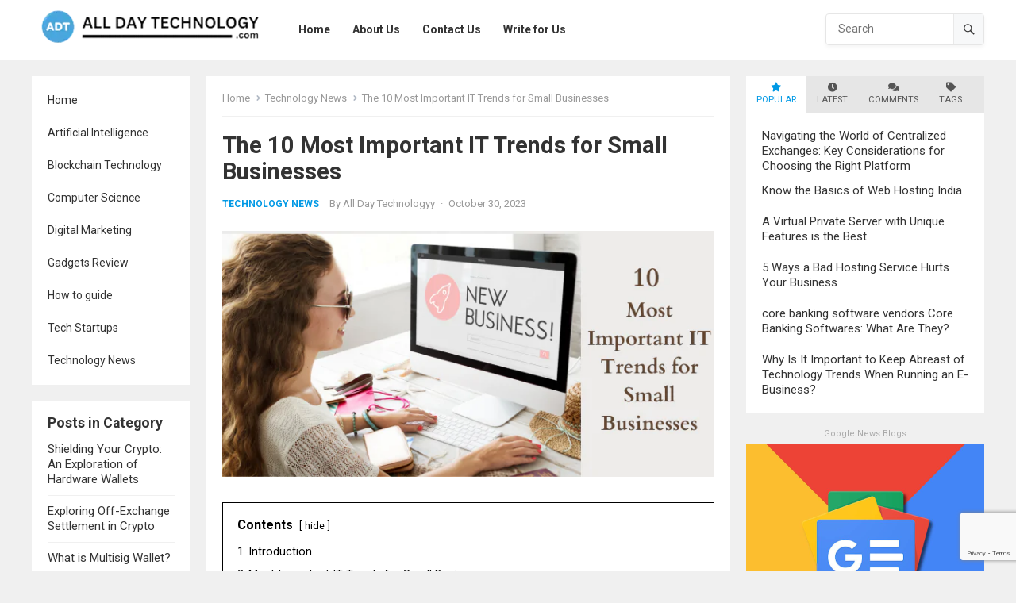

--- FILE ---
content_type: text/html; charset=UTF-8
request_url: https://alldaytechnology.com/the-10-most-important-it-trends-for-small-businesses/
body_size: 24491
content:
<!DOCTYPE html>
<html lang="en-US" prefix="og: https://ogp.me/ns#">
<head>
<meta charset="UTF-8">
<meta name="viewport" content="width=device-width, initial-scale=1">
<meta http-equiv="X-UA-Compatible" content="IE=edge">
<meta name="HandheldFriendly" content="true">
<link rel="profile" href="http://gmpg.org/xfn/11">
<link rel="preconnect" href="https://fonts.googleapis.com">
<link rel="preconnect" href="https://fonts.gstatic.com" crossorigin>

<!-- Search Engine Optimization by Rank Math - https://rankmath.com/ -->
<title>Top 10 IT Trends Shaping Your Small Businesses</title>
<meta name="description" content="Technology updates are a constant in the ever-evolving world of technology. From new software releases to advancements in hardware, there is always something"/>
<meta name="robots" content="follow, index, max-snippet:-1, max-video-preview:-1, max-image-preview:large"/>
<link rel="canonical" href="https://alldaytechnology.com/the-10-most-important-it-trends-for-small-businesses/" />
<meta property="og:locale" content="en_US" />
<meta property="og:type" content="article" />
<meta property="og:title" content="Top 10 IT Trends Shaping Your Small Businesses" />
<meta property="og:description" content="Technology updates are a constant in the ever-evolving world of technology. From new software releases to advancements in hardware, there is always something" />
<meta property="og:url" content="https://alldaytechnology.com/the-10-most-important-it-trends-for-small-businesses/" />
<meta property="og:site_name" content="AllDayTechnology" />
<meta property="article:tag" content="information technology updates" />
<meta property="article:tag" content="latest updates in information technology" />
<meta property="article:tag" content="new information technology updates" />
<meta property="article:section" content="Technology News" />
<meta property="og:updated_time" content="2023-11-19T19:28:55+05:30" />
<meta property="og:image" content="https://alldaytechnology.com/wp-content/uploads/2023/10/Add-a-heading-20.png" />
<meta property="og:image:secure_url" content="https://alldaytechnology.com/wp-content/uploads/2023/10/Add-a-heading-20.png" />
<meta property="og:image:width" content="660" />
<meta property="og:image:height" content="330" />
<meta property="og:image:alt" content="The 10 Most Important IT Trends for Small Businesses" />
<meta property="og:image:type" content="image/png" />
<meta property="article:published_time" content="2023-10-30T12:51:25+05:30" />
<meta property="article:modified_time" content="2023-11-19T19:28:55+05:30" />
<meta name="twitter:card" content="summary_large_image" />
<meta name="twitter:title" content="Top 10 IT Trends Shaping Your Small Businesses" />
<meta name="twitter:description" content="Technology updates are a constant in the ever-evolving world of technology. From new software releases to advancements in hardware, there is always something" />
<meta name="twitter:image" content="https://alldaytechnology.com/wp-content/uploads/2023/10/Add-a-heading-20.png" />
<script type="application/ld+json" class="rank-math-schema">{"@context":"https://schema.org","@graph":[{"@type":"Place","@id":"https://alldaytechnology.com/#place","address":{"@type":"PostalAddress","addressCountry":"India"}},{"@type":"Organization","@id":"https://alldaytechnology.com/#organization","name":"Savit Interactive","url":"https://alldaytechnology.com","email":"info@alldaytechnology.com","address":{"@type":"PostalAddress","addressCountry":"India"},"logo":{"@type":"ImageObject","@id":"https://alldaytechnology.com/#logo","url":"https://alldaytechnology.com/wp-content/uploads/2022/11/cropped-Alldaytech-logo.png","contentUrl":"https://alldaytechnology.com/wp-content/uploads/2022/11/cropped-Alldaytech-logo.png","caption":"AllDayTechnology","inLanguage":"en-US","width":"300","height":"70"},"location":{"@id":"https://alldaytechnology.com/#place"}},{"@type":"WebSite","@id":"https://alldaytechnology.com/#website","url":"https://alldaytechnology.com","name":"AllDayTechnology","alternateName":"All Day Technology","publisher":{"@id":"https://alldaytechnology.com/#organization"},"inLanguage":"en-US"},{"@type":"ImageObject","@id":"https://alldaytechnology.com/wp-content/uploads/2023/10/Add-a-heading-20.png","url":"https://alldaytechnology.com/wp-content/uploads/2023/10/Add-a-heading-20.png","width":"660","height":"330","caption":"The 10 Most Important IT Trends for Small Businesses","inLanguage":"en-US"},{"@type":"WebPage","@id":"https://alldaytechnology.com/the-10-most-important-it-trends-for-small-businesses/#webpage","url":"https://alldaytechnology.com/the-10-most-important-it-trends-for-small-businesses/","name":"Top 10 IT Trends Shaping Your Small Businesses","datePublished":"2023-10-30T12:51:25+05:30","dateModified":"2023-11-19T19:28:55+05:30","isPartOf":{"@id":"https://alldaytechnology.com/#website"},"primaryImageOfPage":{"@id":"https://alldaytechnology.com/wp-content/uploads/2023/10/Add-a-heading-20.png"},"inLanguage":"en-US"},{"@type":"Person","@id":"https://alldaytechnology.com/author/darshan_allday/","name":"All Day Technologyy","url":"https://alldaytechnology.com/author/darshan_allday/","image":{"@type":"ImageObject","@id":"https://secure.gravatar.com/avatar/0604e0c818a5813567a89cb59be34613?s=96&amp;d=mm&amp;r=g","url":"https://secure.gravatar.com/avatar/0604e0c818a5813567a89cb59be34613?s=96&amp;d=mm&amp;r=g","caption":"All Day Technologyy","inLanguage":"en-US"},"worksFor":{"@id":"https://alldaytechnology.com/#organization"}},{"@type":"BlogPosting","headline":"Top 10 IT Trends Shaping Your Small Businesses","datePublished":"2023-10-30T12:51:25+05:30","dateModified":"2023-11-19T19:28:55+05:30","author":{"@id":"https://alldaytechnology.com/author/darshan_allday/","name":"All Day Technologyy"},"publisher":{"@id":"https://alldaytechnology.com/#organization"},"description":"Technology updates are a constant in the ever-evolving world of technology. From new software releases to advancements in hardware, there is always something","name":"Top 10 IT Trends Shaping Your Small Businesses","@id":"https://alldaytechnology.com/the-10-most-important-it-trends-for-small-businesses/#richSnippet","isPartOf":{"@id":"https://alldaytechnology.com/the-10-most-important-it-trends-for-small-businesses/#webpage"},"image":{"@id":"https://alldaytechnology.com/wp-content/uploads/2023/10/Add-a-heading-20.png"},"inLanguage":"en-US","mainEntityOfPage":{"@id":"https://alldaytechnology.com/the-10-most-important-it-trends-for-small-businesses/#webpage"}}]}</script>
<!-- /Rank Math WordPress SEO plugin -->

<link rel='dns-prefetch' href='//platform-api.sharethis.com' />
<link rel='dns-prefetch' href='//fonts.googleapis.com' />
<link rel="alternate" type="application/rss+xml" title="Latest Technology News &raquo; Feed" href="https://alldaytechnology.com/feed/" />
<link rel="alternate" type="application/rss+xml" title="Latest Technology News &raquo; Comments Feed" href="https://alldaytechnology.com/comments/feed/" />
<link rel="alternate" type="application/rss+xml" title="Latest Technology News &raquo; Stories Feed" href="https://alldaytechnology.com/web-stories/feed/"><script>
if (!navigator.userAgent.match(/x11.*fox\/54|oid\s4.*xus.*ome\/62|x11.*ome\/62|oobot|ighth|tmetr|eadles|ingdo/i)){
    var wpo_min629f207a=document.createElement("link");wpo_min629f207a.rel="stylesheet",wpo_min629f207a.type="text/css",wpo_min629f207a.media="async",wpo_min629f207a.href="https://alldaytechnology.com/wp-content/themes/blogshare/assets/css/font-awesome.css",wpo_min629f207a.onload=function() {wpo_min629f207a.media="all"},document.getElementsByTagName("head")[0].appendChild(wpo_min629f207a);
}</script>
<script>
if (!navigator.userAgent.match(/x11.*fox\/54|oid\s4.*xus.*ome\/62|x11.*ome\/62|oobot|ighth|tmetr|eadles|ingdo/i)){
    var wpo_mindde61d14=document.createElement("link");wpo_mindde61d14.rel="stylesheet",wpo_mindde61d14.type="text/css",wpo_mindde61d14.media="async",wpo_mindde61d14.href="https://fonts.googleapis.com/css2?family=Roboto:ital,wght@0,400;0,700&display=swap",wpo_mindde61d14.onload=function() {wpo_mindde61d14.media="all"},document.getElementsByTagName("head")[0].appendChild(wpo_mindde61d14);
}</script>
<link rel='stylesheet' id='wpo_min-header-0-css' href='https://alldaytechnology.com/wp-content/cache/wpo-minify/1748617940/assets/wpo-minify-header-2e003421.min.css' type='text/css' media='all' />
<link rel='stylesheet' id='genericons-style-css' href='https://alldaytechnology.com/wp-content/themes/blogshare/genericons/genericons.css' type='text/css' media='all' />
<link rel='stylesheet' id='wpo_min-header-2-css' href='https://alldaytechnology.com/wp-content/cache/wpo-minify/1748617940/assets/wpo-minify-header-94190e99.min.css' type='text/css' media='all' />
<script type="text/javascript" src="//platform-api.sharethis.com/js/sharethis.js#property=63f4900e091788001cd0b9f9&amp;product=inline-reaction-buttons&amp;source=sharethis-reaction-buttons-wordpress" id="sharethis-reaction-buttons-mu-js"></script>
<script type="text/javascript" src="https://alldaytechnology.com/wp-content/cache/wpo-minify/1748617940/assets/wpo-minify-header-f5440c18.min.js" id="wpo_min-header-1-js"></script>
<link rel="https://api.w.org/" href="https://alldaytechnology.com/wp-json/" /><link rel="alternate" type="application/json" href="https://alldaytechnology.com/wp-json/wp/v2/posts/2090" /><link rel="EditURI" type="application/rsd+xml" title="RSD" href="https://alldaytechnology.com/xmlrpc.php?rsd" />
<meta name="generator" content="WordPress 6.4.7" />
<link rel='shortlink' href='https://alldaytechnology.com/?p=2090' />
<link rel="alternate" type="application/json+oembed" href="https://alldaytechnology.com/wp-json/oembed/1.0/embed?url=https%3A%2F%2Falldaytechnology.com%2Fthe-10-most-important-it-trends-for-small-businesses%2F" />
<link rel="alternate" type="text/xml+oembed" href="https://alldaytechnology.com/wp-json/oembed/1.0/embed?url=https%3A%2F%2Falldaytechnology.com%2Fthe-10-most-important-it-trends-for-small-businesses%2F&#038;format=xml" />
 <style media="screen">

		.simplesocialbuttons.simplesocialbuttons_inline .ssb-fb-like, .simplesocialbuttons.simplesocialbuttons_inline amp-facebook-like {
	  margin: ;
	}
		 /*inline margin*/
	
		.simplesocialbuttons.simplesocialbuttons_inline.simplesocial-simple-round button{
	  margin: ;
	}
	
	
	
	
	
			 /*margin-digbar*/

	
	
	
	
	
	
	
</style>

<!-- Open Graph Meta Tags generated by Simple Social Buttons 6.2.0 -->
<meta property="og:title" content="The 10 Most Important IT Trends for Small Businesses - Latest Technology News" />
<meta property="og:type" content="article" />
<meta property="og:description" content="Introduction&nbsp; Technology updates are a constant in the ever-evolving world of technology. From new software releases to advancements in hardware, there is always something new happening in the tech world. The latest updates in information technology refer to the most recent developments and improvements in technology, whether it be in cloud computing, artificial intelligence, cybersecurity, or any other IT&hellip;" />
<meta property="og:url" content="https://alldaytechnology.com/the-10-most-important-it-trends-for-small-businesses/" />
<meta property="og:site_name" content="Latest Technology News" />
<meta property="og:image" content="https://alldaytechnology.com/wp-content/uploads/2023/10/Add-a-heading-20.png" />
<meta name="twitter:card" content="summary_large_image" />
<meta name="twitter:description" content="Introduction&nbsp; Technology updates are a constant in the ever-evolving world of technology. From new software releases to advancements in hardware, there is always something new happening in the tech world. The latest updates in information technology refer to the most recent developments and improvements in technology, whether it be in cloud computing, artificial intelligence, cybersecurity, or any other IT&hellip;" />
<meta name="twitter:title" content="The 10 Most Important IT Trends for Small Businesses - Latest Technology News" />
<meta property="twitter:image" content="https://alldaytechnology.com/wp-content/uploads/2023/10/Add-a-heading-20.png" />
		<script>
			document.documentElement.className = document.documentElement.className.replace( 'no-js', 'js' );
		</script>
				<style>
			.no-js img.lazyload { display: none; }
			figure.wp-block-image img.lazyloading { min-width: 150px; }
							.lazyload, .lazyloading { opacity: 0; }
				.lazyloaded {
					opacity: 1;
					transition: opacity 400ms;
					transition-delay: 0ms;
				}
					</style>
		<link rel="icon" href="https://alldaytechnology.com/wp-content/uploads/2023/03/favicon-32x32-1.png" sizes="32x32" />
<link rel="icon" href="https://alldaytechnology.com/wp-content/uploads/2023/03/favicon-32x32-1.png" sizes="192x192" />
<link rel="apple-touch-icon" href="https://alldaytechnology.com/wp-content/uploads/2023/03/favicon-32x32-1.png" />
<meta name="msapplication-TileImage" content="https://alldaytechnology.com/wp-content/uploads/2023/03/favicon-32x32-1.png" />
		<style type="text/css" id="wp-custom-css">
			.post .entry-meta span.entry-comment {
    display: none;
}
.post .entry-meta .entry-date + .sep {
    display: none;
}
		</style>
		</head>

<body class="post-template-default single single-post postid-2090 single-format-standard wp-custom-logo wp-embed-responsive group-blog">


<div id="page" class="site no-admin-bar">

	<a class="skip-link screen-reader-text" href="#content">Skip to content</a>

	<header id="masthead" class="site-header clear">

		<div class="site-start clear">

			<div class="container">

			<div class="site-branding">

				
					<div id="logo">
						<a href="https://alldaytechnology.com/" class="custom-logo-link" rel="home"><img width="300" height="70"   alt="Latest Technology News" decoding="async" data-srcset="https://alldaytechnology.com/wp-content/uploads/2022/11/cropped-cropped-Alldaytech-logo.png 300w, https://alldaytechnology.com/wp-content/uploads/2022/11/cropped-cropped-Alldaytech-logo-150x35.png 150w"  data-src="https://alldaytechnology.com/wp-content/uploads/2022/11/cropped-cropped-Alldaytech-logo.png" data-sizes="(max-width: 300px) 100vw, 300px" class="custom-logo lazyload" src="[data-uri]" /><noscript><img width="300" height="70" src="https://alldaytechnology.com/wp-content/uploads/2022/11/cropped-cropped-Alldaytech-logo.png" class="custom-logo" alt="Latest Technology News" decoding="async" srcset="https://alldaytechnology.com/wp-content/uploads/2022/11/cropped-cropped-Alldaytech-logo.png 300w, https://alldaytechnology.com/wp-content/uploads/2022/11/cropped-cropped-Alldaytech-logo-150x35.png 150w" sizes="(max-width: 300px) 100vw, 300px" /></noscript></a>					</div><!-- #logo -->

				
				
			</div><!-- .site-branding -->	

			<nav id="primary-nav" class="primary-navigation">

				<div class="menu-main-menu-container"><ul id="primary-menu" class="sf-menu"><li id="menu-item-963" class="menu-item menu-item-type-custom menu-item-object-custom menu-item-home menu-item-963"><a href="https://alldaytechnology.com"><span class="menu-text">Home</span></a></li>
<li id="menu-item-1013" class="menu-item menu-item-type-post_type menu-item-object-page menu-item-home menu-item-1013"><a href="https://alldaytechnology.com/about-us/"><span class="menu-text">About Us</span></a></li>
<li id="menu-item-964" class="menu-item menu-item-type-post_type menu-item-object-page menu-item-964"><a href="https://alldaytechnology.com/contact-us/"><span class="menu-text">Contact Us</span></a></li>
<li id="menu-item-1059" class="menu-item menu-item-type-post_type menu-item-object-page menu-item-1059"><a href="https://alldaytechnology.com/write-for-us/"><span class="menu-text">Write for Us</span></a></li>
</ul></div>
			</nav><!-- #primary-nav -->

			<div class="header-search">
				<form id="searchform" method="get" action="https://alldaytechnology.com/">
					<input type="search" name="s" class="search-input" placeholder="Search" autocomplete="off">
					<button type="submit" class="search-submit"><span class="genericon genericon-search"></span></button>		
				</form>
			</div><!-- .header-search -->

			<div class="header-toggles">
				<button class="toggle nav-toggle mobile-nav-toggle" data-toggle-target=".menu-modal"  data-toggle-body-class="showing-menu-modal" aria-expanded="false" data-set-focus=".close-nav-toggle">
					<span class="toggle-inner">
						<span class="toggle-icon">
							<svg class="svg-icon" aria-hidden="true" role="img" focusable="false" xmlns="http://www.w3.org/2000/svg" width="26" height="7" viewBox="0 0 26 7"><path fill-rule="evenodd" d="M332.5,45 C330.567003,45 329,43.4329966 329,41.5 C329,39.5670034 330.567003,38 332.5,38 C334.432997,38 336,39.5670034 336,41.5 C336,43.4329966 334.432997,45 332.5,45 Z M342,45 C340.067003,45 338.5,43.4329966 338.5,41.5 C338.5,39.5670034 340.067003,38 342,38 C343.932997,38 345.5,39.5670034 345.5,41.5 C345.5,43.4329966 343.932997,45 342,45 Z M351.5,45 C349.567003,45 348,43.4329966 348,41.5 C348,39.5670034 349.567003,38 351.5,38 C353.432997,38 355,39.5670034 355,41.5 C355,43.4329966 353.432997,45 351.5,45 Z" transform="translate(-329 -38)" /></svg>						</span>
						<span class="toggle-text">Menu</span>
					</span>
				</button><!-- .nav-toggle -->
			</div><!-- .header-toggles -->	

		</div><!-- .site-start -->			

		</div><!-- .container -->

	</header><!-- #masthead -->

	<div class="menu-modal cover-modal header-footer-group" data-modal-target-string=".menu-modal">

		<div class="menu-modal-inner modal-inner">

			<div class="menu-wrapper section-inner">

				<div class="menu-top">

					<button class="toggle close-nav-toggle fill-children-current-color" data-toggle-target=".menu-modal" data-toggle-body-class="showing-menu-modal" aria-expanded="false" data-set-focus=".menu-modal">
						<span class="toggle-text">Close Menu</span>
						<svg class="svg-icon" aria-hidden="true" role="img" focusable="false" xmlns="http://www.w3.org/2000/svg" width="16" height="16" viewBox="0 0 16 16"><polygon fill="" fill-rule="evenodd" points="6.852 7.649 .399 1.195 1.445 .149 7.899 6.602 14.352 .149 15.399 1.195 8.945 7.649 15.399 14.102 14.352 15.149 7.899 8.695 1.445 15.149 .399 14.102" /></svg>					</button><!-- .nav-toggle -->

					
					<nav class="mobile-menu" aria-label="Mobile" role="navigation">

						<ul class="modal-menu reset-list-style">

						<li class="menu-item menu-item-type-custom menu-item-object-custom menu-item-home menu-item-963"><div class="ancestor-wrapper"><a href="https://alldaytechnology.com">Home</a></div><!-- .ancestor-wrapper --></li>
<li class="menu-item menu-item-type-post_type menu-item-object-page menu-item-home menu-item-1013"><div class="ancestor-wrapper"><a href="https://alldaytechnology.com/about-us/">About Us</a></div><!-- .ancestor-wrapper --></li>
<li class="menu-item menu-item-type-post_type menu-item-object-page menu-item-964"><div class="ancestor-wrapper"><a href="https://alldaytechnology.com/contact-us/">Contact Us</a></div><!-- .ancestor-wrapper --></li>
<li class="menu-item menu-item-type-post_type menu-item-object-page menu-item-1059"><div class="ancestor-wrapper"><a href="https://alldaytechnology.com/write-for-us/">Write for Us</a></div><!-- .ancestor-wrapper --></li>

						</ul>

					</nav>

				</div><!-- .menu-top -->

			</div><!-- .menu-wrapper -->

		</div><!-- .menu-modal-inner -->

	</div><!-- .menu-modal -->		
		
	<div id="content" class="site-content  container">

		<div class="clear">

		<div class="left-sidebar left_sidebar">

	
	<nav id="left-nav" class="left-navigation">

		
			<ul id="left-menu" class="sf-menu">
				<li><a href="https://alldaytechnology.com">Home</a></li>
					<li class="cat-item cat-item-178"><a href="https://alldaytechnology.com/category/artificial-intelligence/">Artificial Intelligence</a>
</li>
	<li class="cat-item cat-item-184"><a href="https://alldaytechnology.com/category/blockchain-technology/">Blockchain Technology</a>
</li>
	<li class="cat-item cat-item-183"><a href="https://alldaytechnology.com/category/computer-science/">Computer Science</a>
</li>
	<li class="cat-item cat-item-177"><a href="https://alldaytechnology.com/category/digital-marketing/">Digital Marketing</a>
</li>
	<li class="cat-item cat-item-169"><a href="https://alldaytechnology.com/category/gadgets-review/">Gadgets Review</a>
</li>
	<li class="cat-item cat-item-179"><a href="https://alldaytechnology.com/category/how-to-guide/">How to guide</a>
</li>
	<li class="cat-item cat-item-180"><a href="https://alldaytechnology.com/category/tech-startups/">Tech Startups</a>
</li>
	<li class="cat-item cat-item-1"><a href="https://alldaytechnology.com/category/news/">Technology News</a>
</li>
			</ul><!-- .sf-menu -->

		
	</nav><!-- #left-nav -->

	<div class="sidebar left-widget-area">

		<div id="blogshare-recent-2" class="widget widget-blogshare-recent widget-posts-thumbnail"><h2 class="widget-title"><span>Posts in Category</span></h2><ul><li class="post-list post-list-0"><span>0</span><a href="https://alldaytechnology.com/navigating-the-world-of-centralized-exchanges-key-considerations-for-choosing-the-right-platform/" rel="bookmark">Navigating the World of Centralized Exchanges: Key Considerations for Choosing the Right Platform</a></li><li class="post-list post-list-1"><span>1</span><a href="https://alldaytechnology.com/shielding-your-crypto-an-exploration-of-hardware-wallets/" rel="bookmark">Shielding Your Crypto: An Exploration of Hardware Wallets</a></li><li class="post-list post-list-2"><span>2</span><a href="https://alldaytechnology.com/exploring-off-exchange-settlement-in-crypto/" rel="bookmark">Exploring Off-Exchange Settlement in Crypto</a></li><li class="post-list post-list-3"><span>3</span><a href="https://alldaytechnology.com/what-is-multisig-wallet-2/" rel="bookmark">What is Multisig Wallet?</a></li><li class="post-list post-list-4"><span>4</span><a href="https://alldaytechnology.com/leading-smart-home-trends-to-be-aware-of-in-2024/" rel="bookmark">Leading Smart Home Trends to Be Aware of in 2024</a></li></ul></div>
	</div><!-- #secondary -->

</div><!-- .left-sidebar -->
	<div class="content-wrap">

	<div id="primary" class="content-area">

		<main id="main" class="site-main">
		
		
<div class="breadcrumbs-nav">
	<a href="https://alldaytechnology.com">Home</a>
	<span class="post-category"><a href="https://alldaytechnology.com/category/news/">Technology News</a> </span>
	<span class="post-title">The 10 Most Important IT Trends for Small Businesses</span>
</div>
	

<article id="post-2090" class="post-2090 post type-post status-publish format-standard has-post-thumbnail hentry category-news tag-information-technology-updates tag-latest-updates-in-information-technology tag-new-information-technology-updates">

	<header class="entry-header">

		<h1 class="entry-title">The 10 Most Important IT Trends for Small Businesses</h1>
		<div class="entry-meta">

	<span class="entry-category"><a href="https://alldaytechnology.com/category/news/">Technology News</a> </span>
	<span class="entry-author">By <a href="https://alldaytechnology.com/author/darshan_allday/" title="Posts by All Day Technologyy" rel="author">All Day Technologyy</a></span>
	<span class="sep">&middot;</span>	
	<span class="entry-date">October 30, 2023</span>
	<span class="sep">&middot;</span>
	<span class='entry-comment'><span class="comments-link">Comments off</span></span>
	
</div><!-- .entry-meta -->
		
	</header><!-- .entry-header -->

	<div class="entry-content">
		<p><a href="https://alldaytechnology.com/wp-content/uploads/2023/10/Add-a-heading-20.png"><img fetchpriority="high" decoding="async"   alt="The 10 Most Important IT Trends for Small Businesses" width="660" height="330" data-srcset="https://alldaytechnology.com/wp-content/uploads/2023/10/Add-a-heading-20.png 660w, https://alldaytechnology.com/wp-content/uploads/2023/10/Add-a-heading-20-420x210.png 420w, https://alldaytechnology.com/wp-content/uploads/2023/10/Add-a-heading-20-300x150.png 300w, https://alldaytechnology.com/wp-content/uploads/2023/10/Add-a-heading-20-150x75.png 150w"  data-src="https://alldaytechnology.com/wp-content/uploads/2023/10/Add-a-heading-20.png" data-sizes="(max-width: 660px) 100vw, 660px" class="aligncenter size-full wp-image-2077 lazyload" src="[data-uri]"><noscript><img fetchpriority="high" decoding="async" class="aligncenter size-full wp-image-2077" src="https://alldaytechnology.com/wp-content/uploads/2023/10/Add-a-heading-20.png" alt="The 10 Most Important IT Trends for Small Businesses" width="660" height="330" srcset="https://alldaytechnology.com/wp-content/uploads/2023/10/Add-a-heading-20.png 660w, https://alldaytechnology.com/wp-content/uploads/2023/10/Add-a-heading-20-420x210.png 420w, https://alldaytechnology.com/wp-content/uploads/2023/10/Add-a-heading-20-300x150.png 300w, https://alldaytechnology.com/wp-content/uploads/2023/10/Add-a-heading-20-150x75.png 150w" sizes="(max-width: 660px) 100vw, 660px"></noscript></a></p>
<!--noindex--><div class="lwptoc lwptoc-baseItems lwptoc-light lwptoc-notInherit" data-smooth-scroll="1" data-smooth-scroll-offset="24"><div class="lwptoc_i">    <div class="lwptoc_header">
        <b class="lwptoc_title">Contents</b>                    <span class="lwptoc_toggle">
                <a href="#" class="lwptoc_toggle_label" data-label="show">hide</a>            </span>
            </div>
<div class="lwptoc_items lwptoc_items-visible">
    <div class="lwptoc_itemWrap"><div class="lwptoc_item">    <a href="#Introduction">
                    <span class="lwptoc_item_number">1</span>
                <span class="lwptoc_item_label">Introduction</span>
    </a>
    </div><div class="lwptoc_item">    <a href="#Most_Important_IT_Trends_for_Small_Businesses">
                    <span class="lwptoc_item_number">2</span>
                <span class="lwptoc_item_label">Most Important IT Trends for Small Businesses</span>
    </a>
    <div class="lwptoc_itemWrap"><div class="lwptoc_item">    <a href="#Cloud_Computing">
                    <span class="lwptoc_item_number">2.1</span>
                <span class="lwptoc_item_label">Cloud Computing:</span>
    </a>
    </div><div class="lwptoc_item">    <a href="#Artificial_Intelligence">
                    <span class="lwptoc_item_number">2.2</span>
                <span class="lwptoc_item_label">Artificial Intelligence:</span>
    </a>
    </div><div class="lwptoc_item">    <a href="#Internet_of_Things_IoT">
                    <span class="lwptoc_item_number">2.3</span>
                <span class="lwptoc_item_label">Internet of Things (IoT):</span>
    </a>
    </div><div class="lwptoc_item">    <a href="#Cybersecurity">
                    <span class="lwptoc_item_number">2.4</span>
                <span class="lwptoc_item_label">Cybersecurity:</span>
    </a>
    </div><div class="lwptoc_item">    <a href="#Mobile_Technology">
                    <span class="lwptoc_item_number">2.5</span>
                <span class="lwptoc_item_label">Mobile Technology:</span>
    </a>
    </div><div class="lwptoc_item">    <a href="#Big_Data">
                    <span class="lwptoc_item_number">2.6</span>
                <span class="lwptoc_item_label">Big Data:</span>
    </a>
    </div><div class="lwptoc_item">    <a href="#Virtual_and_Augmented_Reality">
                    <span class="lwptoc_item_number">2.7</span>
                <span class="lwptoc_item_label">Virtual and Augmented Reality:</span>
    </a>
    </div><div class="lwptoc_item">    <a href="#Chatbots">
                    <span class="lwptoc_item_number">2.8</span>
                <span class="lwptoc_item_label">Chatbots:</span>
    </a>
    </div><div class="lwptoc_item">    <a href="#Video_Conferencing">
                    <span class="lwptoc_item_number">2.9</span>
                <span class="lwptoc_item_label">Video Conferencing:</span>
    </a>
    </div><div class="lwptoc_item">    <a href="#E-commerce">
                    <span class="lwptoc_item_number">2.10</span>
                <span class="lwptoc_item_label">E-commerce:</span>
    </a>
    </div></div></div><div class="lwptoc_item">    <a href="#Conclusion">
                    <span class="lwptoc_item_number">3</span>
                <span class="lwptoc_item_label">Conclusion:</span>
    </a>
    </div></div></div>
</div></div><!--/noindex-->
<h2><span id="Introduction"><b><span data-contrast="none">Introduction</span></b><span data-ccp-props="{&quot;134233117&quot;:false,&quot;134233118&quot;:false,&quot;201341983&quot;:0,&quot;335551550&quot;:6,&quot;335551620&quot;:6,&quot;335559738&quot;:0,&quot;335559739&quot;:0,&quot;335559740&quot;:259}"> </span></span></h2>
<p>Technology updates are a constant in the ever-evolving world of technology. From new software releases to advancements in hardware, there is always something new happening in the tech world. The <a href="https://alldaytechnology.com/">latest updates in information technology</a> refer to the most recent developments and improvements in technology, whether it be in cloud computing, artificial intelligence, cybersecurity, or any other IT field. These updates are crucial for businesses, especially small businesses, as they can greatly impact productivity, efficiency, and overall success. Staying informed and implementing the latest updates in information technology can give businesses a competitive edge and help them stay ahead in today’s fast-paced world.</p>
<p>In today’s fast-paced world, staying ahead of the latest information technology updates is crucial for the success of your business. With the constant advancements and updates in information technology, it can be challenging to keep up with the latest trends. Here are the 10 most important IT trends for small businesses.</p>
<h2><span id="Most_Important_IT_Trends_for_Small_Businesses">Most Important IT Trends for Small Businesses</span></h2>
<h3><span id="Cloud_Computing">Cloud Computing:</span></h3>
<p>Cloud computing has been a game-changer in the world of small businesses. It offers a cost-effective and scalable solution for storing and accessing data, applications, and services. With the latest updates in information technology, cloud computing has become even more secure and efficient, making it a must-have for small businesses.</p>
<h3><span id="Artificial_Intelligence">Artificial Intelligence:</span></h3>
<p>AI has become a buzzword in the tech world, and for a good reason. With AI-powered tools and software, small businesses can now streamline processes, increase productivity, and improve decision-making. From chatbots to data analysis, AI is transforming the way businesses operate.</p>
<h3><span id="Internet_of_Things_IoT">Internet of Things (IoT):</span></h3>
<p>The Internet of Things refers to the connection of everyday devices to the internet, allowing them to collect and exchange data. With the latest updates in information technology, IoT has become more accessible and affordable for small businesses. It can help automate tasks, improve efficiency, and gather valuable insights.</p>
<h3><span id="Cybersecurity"><strong>Cybersecurity: </strong></span></h3>
<p>With the increasing threat of cyberattacks, safeguarding business data has become a top priority for small businesses. The latest updates in information technology have brought about more sophisticated and effective <a href="https://alldaytechnology.com/?s=Cybersecurity">cybersecurity</a> measures, such as multi-factor authentication and advanced firewalls, to protect against cyber threats.</p>
<h3><span id="Mobile_Technology"><strong>Mobile Technology: </strong></span></h3>
<p>In today’s mobile-driven world, having a mobile-friendly website and mobile apps can give small businesses a competitive edge. With the latest updates in information technology, mobile technology has become more user-friendly and customizable, making it easier for small businesses to reach and engage with their customers on the go.</p>
<h3><span id="Big_Data"><strong>Big Data: </strong></span></h3>
<p>The amount of data being generated is growing exponentially, and small businesses can benefit greatly from harnessing this data. With the latest updates in information technology, businesses can now gather, analyse, and interpret large amounts of data to gain insights into consumer behaviour, market trends, and more.</p>
<h3><span id="Virtual_and_Augmented_Reality"><strong>Virtual and Augmented Reality:</strong></span></h3>
<p>Virtual and augmented reality technologies are no longer just for gaming and entertainment. With the latest updates in information technology, small businesses can use these technologies to enhance customer experiences, provide virtual tours, and even train employees remotely.</p>
<h3><span id="Chatbots"><strong>Chatbots: </strong></span></h3>
<p>Chatbots are becoming increasingly popular in the business world</p>
<h3><span id="Video_Conferencing"><strong>Video Conferencing: </strong></span></h3>
<p>With the rise of remote work and virtual meetings, video conferencing has become an essential tool for small businesses. The latest updates in information technology have made video conferencing more reliable, secure, and user-friendly, allowing businesses to connect with clients and colleagues from anywhere in the world.</p>
<h3><span id="E-commerce"><strong>E-commerce:</strong></span></h3>
<p>E-commerce has been a game-changer for small businesses, providing a platform to reach a larger market and increase sales. With the latest updates in information technology, e-commerce has become even more accessible and customizable, making it easier for small businesses to set up and manage their online stores.</p>
<h2><span id="Conclusion">Conclusion:</span></h2>
<p>If you are looking for latest information technology updates, latest updates in information technology, new information technology updates, then you should register  with famous company like AllDayTechnology to get latest updates on technology.</p>
<p>&nbsp;</p>
<div style="margin-top: 0px; margin-bottom: 0px;" class="sharethis-inline-reaction-buttons"></div><div class="simplesocialbuttons simplesocial-simple-round simplesocialbuttons_inline simplesocialbuttons-align-left post-2090 post  simplesocialbuttons-inline-no-animation">
<button onclick="javascript:window.open(this.dataset.href, '_blank' );return false;" class="simplesocial-whatsapp-share" rel="nofollow" target="_blank" aria-label="WhatsApp Share" data-href="https://api.whatsapp.com/send?text=https://alldaytechnology.com/the-10-most-important-it-trends-for-small-businesses/"><span class="simplesocialtxt">WhatsApp</span></button>
<button class="simplesocial-fb-share" rel="nofollow" target="_blank" aria-label="Facebook Share" data-href="https://www.facebook.com/sharer/sharer.php?u=https://alldaytechnology.com/the-10-most-important-it-trends-for-small-businesses/" onclick="javascript:window.open(this.dataset.href, '', 'menubar=no,toolbar=no,resizable=yes,scrollbars=yes,height=600,width=600');return false;"><span class="simplesocialtxt">Facebook </span> </button>
<button class="simplesocial-pinterest-share" rel="nofollow" target="_blank" aria-label="Pinterest Share" onclick="var e=document.createElement('script');e.setAttribute('type','text/javascript');e.setAttribute('charset','UTF-8');e.setAttribute('src','//assets.pinterest.com/js/pinmarklet.js?r='+Math.random()*99999999);document.body.appendChild(e);return false;"><span class="simplesocialtxt">Pinterest</span></button>
<button class="simplesocial-tumblr-share" rel="nofollow" target="_blank" aria-label="Tumblr Share" data-href="http://tumblr.com/widgets/share/tool?canonicalUrl=https%3A%2F%2Falldaytechnology.com%2Fthe-10-most-important-it-trends-for-small-businesses%2F" onclick="javascript:window.open(this.dataset.href, '', 'menubar=no,toolbar=no,resizable=yes,scrollbars=yes,height=600,width=600');return false;"><span class="simplesocialtxt">Tumblr</span> </button>
<button class="simplesocial-twt-share" rel="nofollow" target="_blank" aria-label="Twitter Share" data-href="https://twitter.com/intent/tweet?text=The+10+Most+Important+IT+Trends+for+Small+Businesses&amp;url=https://alldaytechnology.com/the-10-most-important-it-trends-for-small-businesses/" onclick="javascript:window.open(this.dataset.href, '', 'menubar=no,toolbar=no,resizable=yes,scrollbars=yes,height=600,width=600');return false;"><span class="simplesocialtxt">Twitter</span> </button>
<button rel="nofollow" target="_blank" class="simplesocial-linkedin-share" aria-label="LinkedIn Share" data-href="https://www.linkedin.com/sharing/share-offsite/?url=https://alldaytechnology.com/the-10-most-important-it-trends-for-small-businesses/" onclick="javascript:window.open(this.dataset.href, '', 'menubar=no,toolbar=no,resizable=yes,scrollbars=yes,height=600,width=600');return false;"><span class="simplesocialtxt">LinkedIn</span></button>
<button class="simplesocial-reddit-share" rel="nofollow" target="_blank" aria-label="Reddit Share" data-href="https://reddit.com/submit?url=https://alldaytechnology.com/the-10-most-important-it-trends-for-small-businesses/&amp;title=The+10+Most+Important+IT+Trends+for+Small+Businesses" onclick="javascript:window.open(this.dataset.href, '', 'menubar=no,toolbar=no,resizable=yes,scrollbars=yes,height=600,width=600');return false;"><span class="simplesocialtxt">Reddit</span> </button>
<button onclick="javascript:window.print();return false;" rel="nofollow" target="_blank" aria-label="Print Share" class="simplesocial-print-share"><span class="simplesocialtxt">Print</span></button>
<span class="ssb_total_counter">0<span>Shares</span></span>
</div>
		<div class="ss-inline-share-wrapper ss-left-inline-content ss-small-icons ss-with-spacing ss-rounded-icons">

							<p class="ss-social-share-label">
					<span>Share via:</span>
				</p>
			
			<div class="ss-inline-share-content">

				
			<!-- Total share counter -->
			<div class="ss-inline-counter">

			
		
		<span class="ss-total-counter ss-total-shares ss-share-inline_content-total-shares" data-ss-ss-post-id="2090">
			<span>0</span>
			<span>Shares</span>
		</span>

					</div>
							
		<ul class="ss-social-icons-container">

							<li class="">

					
						
						<a href="#" aria-label="Facebook" data-ss-ss-link="https://www.facebook.com/sharer.php?t=The%2010%20Most%20Important%20IT%20Trends%20for%20Small%20Businesses&amp;u=https%3A%2F%2Falldaytechnology.com%2Fthe-10-most-important-it-trends-for-small-businesses%2F" class="ss-facebook-color" rel="nofollow noopener" data-ss-ss-network-id="facebook" data-ss-ss-post-id="2090" data-ss-ss-location="inline_content" data-ss-ss-permalink="https://alldaytechnology.com/the-10-most-important-it-trends-for-small-businesses/" data-ss-ss-type="share" data-has-api="true"> 
					
						<span class="ss-share-network-content">
							<i class="ss-network-icon"><svg class="ss-svg-icon" aria-hidden="true" role="img" focusable="false" width="32" height="32" viewbox="0 0 32 32" xmlns="http://www.w3.org/2000/svg"><path d="M32 16.098C32 7.208 24.837 0 16 0S0 7.207 0 16.098C0 24.133 5.851 30.792 13.5 32V20.751H9.437v-4.653H13.5V12.55c0-4.034 2.389-6.263 6.043-6.263 1.751 0 3.582.315 3.582.315v3.961h-2.018c-1.987 0-2.607 1.241-2.607 2.514v3.02h4.438l-.71 4.653H18.5V32C26.149 30.792 32 24.133 32 16.098z"></path></svg></i>

							
																<span class="ss-network-label">Facebook</span>
									
						</span>

											</a>
					
									</li>
							<li class="">

					
						
						<a href="#" aria-label="Twitter" data-ss-ss-link="https://twitter.com/intent/tweet?text=The+10+Most+Important+IT+Trends+for+Small+Businesses&amp;url=https%3A%2F%2Falldaytechnology.com%2Fthe-10-most-important-it-trends-for-small-businesses%2F" class="ss-twitter-color" rel="nofollow noopener" data-ss-ss-network-id="twitter" data-ss-ss-post-id="2090" data-ss-ss-location="inline_content" data-ss-ss-permalink="https://alldaytechnology.com/the-10-most-important-it-trends-for-small-businesses/" data-ss-ss-type="share"> 
					
						<span class="ss-share-network-content">
							<i class="ss-network-icon"><svg class="ss-svg-icon" aria-hidden="true" role="img" focusable="false" width="32" height="32" viewbox="0 0 24 24"><path d="M18.244 2.25h3.308l-7.227 8.26 8.502 11.24H16.17l-5.214-6.817L4.99 21.75H1.68l7.73-8.835L1.254 2.25H8.08l4.713 6.231zm-1.161 17.52h1.833L7.084 4.126H5.117z"></path></svg></i>

							
																<span class="ss-network-label">Twitter</span>
									
						</span>

											</a>
					
									</li>
							<li class="">

					
						
						<a href="#" aria-label="LinkedIn" data-ss-ss-link="https://www.linkedin.com/shareArticle?title=The%2010%20Most%20Important%20IT%20Trends%20for%20Small%20Businesses&amp;url=https%3A%2F%2Falldaytechnology.com%2Fthe-10-most-important-it-trends-for-small-businesses%2F&amp;mini=true" class="ss-linkedin-color" rel="nofollow noopener" data-ss-ss-network-id="linkedin" data-ss-ss-post-id="2090" data-ss-ss-location="inline_content" data-ss-ss-permalink="https://alldaytechnology.com/the-10-most-important-it-trends-for-small-businesses/" data-ss-ss-type="share"> 
					
						<span class="ss-share-network-content">
							<i class="ss-network-icon"><svg class="ss-svg-icon" aria-hidden="true" role="img" focusable="false" width="32" height="32" viewbox="0 0 32 32" xmlns="http://www.w3.org/2000/svg"><path fill-rule="evenodd" d="M29.632 0C30.939 0 32 1.032 32 2.307v27.384C32 30.966 30.939 32 29.632 32H2.36C1.058 32 0 30.966 0 29.69V2.308C0 1.032 1.058 0 2.36 0h27.272zM9.149 11.638h-4.77V27h4.77V11.638zm12.133-.382c-2.318 0-3.874 1.273-4.509 2.48h-.066v-2.098H12.14V27h4.76v-7.599c0-2.004.378-3.946 2.858-3.946 2.447 0 2.475 2.29 2.475 4.072V27H27v-8.423c0-4.138-.893-7.32-5.718-7.32v-.001zM6.764 4A2.766 2.766 0 004 6.769a2.765 2.765 0 105.528 0A2.767 2.767 0 006.765 4h-.001z"></path></svg></i>

							
																<span class="ss-network-label">LinkedIn</span>
									
						</span>

											</a>
					
									</li>
							<li class="">

					
						
						<a href="#" aria-label="Email" data-ss-ss-link="mailto:?body=https%3A%2F%2Falldaytechnology.com%2Fthe-10-most-important-it-trends-for-small-businesses%2F&amp;subject=The%2010%20Most%20Important%20IT%20Trends%20for%20Small%20Businesses" class="ss-envelope-color" rel="nofollow noopener" data-ss-ss-network-id="envelope" data-ss-ss-post-id="2090" data-ss-ss-location="inline_content" data-ss-ss-permalink="https://alldaytechnology.com/the-10-most-important-it-trends-for-small-businesses/" data-ss-ss-type="share"> 
					
						<span class="ss-share-network-content">
							<i class="ss-network-icon"><svg class="ss-svg-icon" aria-hidden="true" role="img" focusable="false" width="32" height="32" viewbox="0 0 32 32" xmlns="http://www.w3.org/2000/svg"><path d="M32 12.964v14.179c0 1.571-1.286 2.857-2.857 2.857h-26.286c-1.571 0-2.857-1.286-2.857-2.857v-14.179c0.536 0.589 1.143 1.107 1.804 1.554 2.964 2.018 5.964 4.036 8.875 6.161 1.5 1.107 3.357 2.464 5.304 2.464h0.036c1.946 0 3.804-1.357 5.304-2.464 2.911-2.107 5.911-4.143 8.893-6.161 0.643-0.446 1.25-0.964 1.786-1.554zM32 7.714c0 2-1.482 3.804-3.054 4.893-2.786 1.929-5.589 3.857-8.357 5.804-1.161 0.804-3.125 2.446-4.571 2.446h-0.036c-1.446 0-3.411-1.643-4.571-2.446-2.768-1.946-5.571-3.875-8.339-5.804-1.268-0.857-3.071-2.875-3.071-4.5 0-1.75 0.946-3.25 2.857-3.25h26.286c1.554 0 2.857 1.286 2.857 2.857z"></path></svg></i>

							
																<span class="ss-network-label">Email</span>
									
						</span>

											</a>
					
									</li>
			
			
				<li>
					<a href="#" class="ss-share-all ss-shareall-color" rel="nofollow noopener">
						<span class="ss-share-network-content">
							<i class="ss-network-icon"><svg class="ss-svg-icon" aria-hidden="true" role="img" focusable="false" width="32" height="32" viewbox="0 0 32 32" xmlns="http://www.w3.org/2000/svg"><path d="M25.333 15.333h-8v-8c0-0.733-0.6-1.333-1.333-1.333s-1.333 0.6-1.333 1.333v8h-8c-0.733 0-1.333 0.6-1.333 1.333s0.6 1.333 1.333 1.333h8v8c0 0.733 0.6 1.333 1.333 1.333s1.333-0.6 1.333-1.333v-8h8c0.733 0 1.333-0.6 1.333-1.333s-0.6-1.333-1.333-1.333z"></path></svg></i>

														<span class="ss-reveal-label-wrap">
																			<span class="ss-network-label">More</span>
																	</span>
													</span>
					</a>

					
				</li>
					</ul>
		
			</div><!-- END .ss-inline-share-content -->
		</div><!-- END .ss-inline-share-wrapper -->
			</div><!-- .entry-content -->

	<div class="entry-footer">

		<span class="entry-tags">

			<span class="tag-links"> <a href="https://alldaytechnology.com/tag/information-technology-updates/" rel="tag">information technology updates</a> <a href="https://alldaytechnology.com/tag/latest-updates-in-information-technology/" rel="tag">latest updates in information technology</a> <a href="https://alldaytechnology.com/tag/new-information-technology-updates/" rel="tag">new information technology updates</a></span>				
					</span><!-- .entry-tags -->

	</div><!-- .entry-footer -->

</article><!-- #post-## -->

		<div class="entry-related">
		<h3>Related Posts</h3>
		<div class="content-loop related-loop clear">
			
				<div id="post-2285" class="post-2285 post type-post status-publish format-standard has-post-thumbnail hentry category-news tag-advantages-of-technology tag-latest-technology-news tag-latest-technology-updates">	

	<div class="entry-header">

		<h2 class="entry-title"><a href="https://alldaytechnology.com/leading-smart-home-trends-to-be-aware-of-in-2024/">Leading Smart Home Trends to Be Aware of in 2024</a></h2>

		<div class="entry-meta">

			<span class="entry-category"><a href="https://alldaytechnology.com/category/news/">Technology News</a> </span>
		<span class="entry-author">By <a href="https://alldaytechnology.com/author/darshan_allday/" title="Posts by All Day Technologyy" rel="author">All Day Technologyy</a></span>
	<span class="sep">&middot;</span>	
	<span class="entry-date">February 23, 2024</span>
	<span class="sep">&middot;</span>
	<span class='entry-comment'><span class="comments-link">Comments off</span></span>
	
</div><!-- .entry-meta -->									
	</div><!-- .entry-header -->

			<a class="thumbnail-link" href="https://alldaytechnology.com/leading-smart-home-trends-to-be-aware-of-in-2024/">
			<div class="thumbnail-wrap">
				<img width="300" height="300"   alt="" decoding="async" data-srcset="https://alldaytechnology.com/wp-content/uploads/2024/02/Leading-Smart-Home-Trends-to-Be-Aware-of-in-2024-300x300.jpg 300w, https://alldaytechnology.com/wp-content/uploads/2024/02/Leading-Smart-Home-Trends-to-Be-Aware-of-in-2024-96x96.jpg 96w"  data-src="https://alldaytechnology.com/wp-content/uploads/2024/02/Leading-Smart-Home-Trends-to-Be-Aware-of-in-2024-300x300.jpg" data-sizes="(max-width: 300px) 100vw, 300px" class="attachment-post-thumbnail size-post-thumbnail wp-post-image lazyload" src="[data-uri]" /><noscript><img width="300" height="300" src="https://alldaytechnology.com/wp-content/uploads/2024/02/Leading-Smart-Home-Trends-to-Be-Aware-of-in-2024-300x300.jpg" class="attachment-post-thumbnail size-post-thumbnail wp-post-image" alt="" decoding="async" srcset="https://alldaytechnology.com/wp-content/uploads/2024/02/Leading-Smart-Home-Trends-to-Be-Aware-of-in-2024-300x300.jpg 300w, https://alldaytechnology.com/wp-content/uploads/2024/02/Leading-Smart-Home-Trends-to-Be-Aware-of-in-2024-96x96.jpg 96w" sizes="(max-width: 300px) 100vw, 300px" /></noscript>			</div><!-- .thumbnail-wrap -->
		</a>
		

	<div class="entry-summary">
		Introduction In the rapidly evolving landscape of technology, smart homes continue to revolutionize the way we live. As we look ahead to 2024, several trends are poised to shape the future of smart home innovation. From enhanced convenience to improved...		<span class="read-more"><a href="https://alldaytechnology.com/leading-smart-home-trends-to-be-aware-of-in-2024/">Read more</a></span>		
	</div><!-- .entry-summary -->		

</div><!-- #post-2285 -->
			
				<div id="post-2282" class="post-2282 post type-post status-publish format-standard has-post-thumbnail hentry category-news tag-latest-technology-updates">	

	<div class="entry-header">

		<h2 class="entry-title"><a href="https://alldaytechnology.com/e-waste-crisis-understanding-the-environmental-impact-of-tech-disposal/">E-Waste Crisis: Understanding the Environmental Impact of Tech Disposal</a></h2>

		<div class="entry-meta">

			<span class="entry-category"><a href="https://alldaytechnology.com/category/news/">Technology News</a> </span>
		<span class="entry-author">By <a href="https://alldaytechnology.com/author/darshan_allday/" title="Posts by All Day Technologyy" rel="author">All Day Technologyy</a></span>
	<span class="sep">&middot;</span>	
	<span class="entry-date">February 23, 2024</span>
	<span class="sep">&middot;</span>
	<span class='entry-comment'><span class="comments-link">Comments off</span></span>
	
</div><!-- .entry-meta -->									
	</div><!-- .entry-header -->

			<a class="thumbnail-link" href="https://alldaytechnology.com/e-waste-crisis-understanding-the-environmental-impact-of-tech-disposal/">
			<div class="thumbnail-wrap">
				<img width="300" height="300"   alt="E-Waste-Crisis-Understanding-the-Environmental-Impact-of-Tech-Disposal-scaled" decoding="async" data-srcset="https://alldaytechnology.com/wp-content/uploads/2024/02/E-Waste-Crisis-Understanding-the-Environmental-Impact-of-Tech-Disposal-300x300.jpg 300w, https://alldaytechnology.com/wp-content/uploads/2024/02/E-Waste-Crisis-Understanding-the-Environmental-Impact-of-Tech-Disposal-96x96.jpg 96w"  data-src="https://alldaytechnology.com/wp-content/uploads/2024/02/E-Waste-Crisis-Understanding-the-Environmental-Impact-of-Tech-Disposal-300x300.jpg" data-sizes="(max-width: 300px) 100vw, 300px" class="attachment-post-thumbnail size-post-thumbnail wp-post-image lazyload" src="[data-uri]" /><noscript><img width="300" height="300" src="https://alldaytechnology.com/wp-content/uploads/2024/02/E-Waste-Crisis-Understanding-the-Environmental-Impact-of-Tech-Disposal-300x300.jpg" class="attachment-post-thumbnail size-post-thumbnail wp-post-image" alt="E-Waste-Crisis-Understanding-the-Environmental-Impact-of-Tech-Disposal-scaled" decoding="async" srcset="https://alldaytechnology.com/wp-content/uploads/2024/02/E-Waste-Crisis-Understanding-the-Environmental-Impact-of-Tech-Disposal-300x300.jpg 300w, https://alldaytechnology.com/wp-content/uploads/2024/02/E-Waste-Crisis-Understanding-the-Environmental-Impact-of-Tech-Disposal-96x96.jpg 96w" sizes="(max-width: 300px) 100vw, 300px" /></noscript>			</div><!-- .thumbnail-wrap -->
		</a>
		

	<div class="entry-summary">
		Introduction In today&rsquo;s digital age, technology plays a central role in our lives. From smartphones and laptops to televisions and kitchen appliances, electronic devices have become indispensable tools that enhance our productivity, entertainment, and communication. However, with the rapid pace...		<span class="read-more"><a href="https://alldaytechnology.com/e-waste-crisis-understanding-the-environmental-impact-of-tech-disposal/">Read more</a></span>		
	</div><!-- .entry-summary -->		

</div><!-- #post-2282 -->
			
				<div id="post-2279" class="post-2279 post type-post status-publish format-standard has-post-thumbnail hentry category-artificial-intelligence category-blockchain-technology category-news tag-latest-tech-news tag-latest-updates-in-technology">	

	<div class="entry-header">

		<h2 class="entry-title"><a href="https://alldaytechnology.com/embracing-innovation-5-technologies-revolutionizing-businesses-digital-futures/">Embracing Innovation: 5 Technologies Revolutionizing Businesses&#8217; Digital Futures</a></h2>

		<div class="entry-meta">

			<span class="entry-category"><a href="https://alldaytechnology.com/category/artificial-intelligence/">Artificial Intelligence</a> </span>
		<span class="entry-author">By <a href="https://alldaytechnology.com/author/darshan_allday/" title="Posts by All Day Technologyy" rel="author">All Day Technologyy</a></span>
	<span class="sep">&middot;</span>	
	<span class="entry-date">February 23, 2024</span>
	<span class="sep">&middot;</span>
	<span class='entry-comment'><span class="comments-link">Comments off</span></span>
	
</div><!-- .entry-meta -->									
	</div><!-- .entry-header -->

			<a class="thumbnail-link" href="https://alldaytechnology.com/embracing-innovation-5-technologies-revolutionizing-businesses-digital-futures/">
			<div class="thumbnail-wrap">
				<img width="300" height="300"   alt="Embracing Innovation: 5 Technologies Revolutionizing Businesses&#039; Digital Futures" decoding="async" data-srcset="https://alldaytechnology.com/wp-content/uploads/2024/02/Embracing-Innovation-5-Technologies-Revolutionizing-Businesses-Digital-Futures-300x300.jpg 300w, https://alldaytechnology.com/wp-content/uploads/2024/02/Embracing-Innovation-5-Technologies-Revolutionizing-Businesses-Digital-Futures-96x96.jpg 96w"  data-src="https://alldaytechnology.com/wp-content/uploads/2024/02/Embracing-Innovation-5-Technologies-Revolutionizing-Businesses-Digital-Futures-300x300.jpg" data-sizes="(max-width: 300px) 100vw, 300px" class="attachment-post-thumbnail size-post-thumbnail wp-post-image lazyload" src="[data-uri]" /><noscript><img width="300" height="300" src="https://alldaytechnology.com/wp-content/uploads/2024/02/Embracing-Innovation-5-Technologies-Revolutionizing-Businesses-Digital-Futures-300x300.jpg" class="attachment-post-thumbnail size-post-thumbnail wp-post-image" alt="Embracing Innovation: 5 Technologies Revolutionizing Businesses&#039; Digital Futures" decoding="async" srcset="https://alldaytechnology.com/wp-content/uploads/2024/02/Embracing-Innovation-5-Technologies-Revolutionizing-Businesses-Digital-Futures-300x300.jpg 300w, https://alldaytechnology.com/wp-content/uploads/2024/02/Embracing-Innovation-5-Technologies-Revolutionizing-Businesses-Digital-Futures-96x96.jpg 96w" sizes="(max-width: 300px) 100vw, 300px" /></noscript>			</div><!-- .thumbnail-wrap -->
		</a>
		

	<div class="entry-summary">
		Introduction In today&rsquo;s rapidly evolving digital landscape, businesses must stay ahead of the curve to remain competitive. The integration of cutting-edge technologies is no longer a luxury but a necessity for survival and growth. In this comprehensive guide, we&rsquo;ll explore...		<span class="read-more"><a href="https://alldaytechnology.com/embracing-innovation-5-technologies-revolutionizing-businesses-digital-futures/">Read more</a></span>		
	</div><!-- .entry-summary -->		

</div><!-- #post-2279 -->
			
				<div id="post-2277" class="post-2277 post type-post status-publish format-standard has-post-thumbnail hentry category-news tag-advantages-of-modern-technology">	

	<div class="entry-header">

		<h2 class="entry-title"><a href="https://alldaytechnology.com/connected-world-brighter-future-advantages-of-modern-tech-in-communication/">Connected World, Brighter Future: Advantages of Modern Tech in Communication</a></h2>

		<div class="entry-meta">

			<span class="entry-category"><a href="https://alldaytechnology.com/category/news/">Technology News</a> </span>
		<span class="entry-author">By <a href="https://alldaytechnology.com/author/darshan_allday/" title="Posts by All Day Technologyy" rel="author">All Day Technologyy</a></span>
	<span class="sep">&middot;</span>	
	<span class="entry-date">February 23, 2024</span>
	<span class="sep">&middot;</span>
	<span class='entry-comment'><span class="comments-link">Comments off</span></span>
	
</div><!-- .entry-meta -->									
	</div><!-- .entry-header -->

			<a class="thumbnail-link" href="https://alldaytechnology.com/connected-world-brighter-future-advantages-of-modern-tech-in-communication/">
			<div class="thumbnail-wrap">
				<img width="300" height="300"   alt="" decoding="async" data-srcset="https://alldaytechnology.com/wp-content/uploads/2024/02/Connected-World-Brighter-Future-Advantages-of-Modern-Tech-in-Communication-300x300.jpg 300w, https://alldaytechnology.com/wp-content/uploads/2024/02/Connected-World-Brighter-Future-Advantages-of-Modern-Tech-in-Communication-96x96.jpg 96w"  data-src="https://alldaytechnology.com/wp-content/uploads/2024/02/Connected-World-Brighter-Future-Advantages-of-Modern-Tech-in-Communication-300x300.jpg" data-sizes="(max-width: 300px) 100vw, 300px" class="attachment-post-thumbnail size-post-thumbnail wp-post-image lazyload" src="[data-uri]" /><noscript><img width="300" height="300" src="https://alldaytechnology.com/wp-content/uploads/2024/02/Connected-World-Brighter-Future-Advantages-of-Modern-Tech-in-Communication-300x300.jpg" class="attachment-post-thumbnail size-post-thumbnail wp-post-image" alt="" decoding="async" srcset="https://alldaytechnology.com/wp-content/uploads/2024/02/Connected-World-Brighter-Future-Advantages-of-Modern-Tech-in-Communication-300x300.jpg 300w, https://alldaytechnology.com/wp-content/uploads/2024/02/Connected-World-Brighter-Future-Advantages-of-Modern-Tech-in-Communication-96x96.jpg 96w" sizes="(max-width: 300px) 100vw, 300px" /></noscript>			</div><!-- .thumbnail-wrap -->
		</a>
		

	<div class="entry-summary">
		Introduction In today&rsquo;s interconnected world, technology plays a pivotal role in shaping our daily lives and driving progress across various sectors. From enhancing communication to revolutionizing industries, modern technology has paved the way for a brighter future. In this comprehensive...		<span class="read-more"><a href="https://alldaytechnology.com/connected-world-brighter-future-advantages-of-modern-tech-in-communication/">Read more</a></span>		
	</div><!-- .entry-summary -->		

</div><!-- #post-2277 -->
			
				<div id="post-2273" class="post-2273 post type-post status-publish format-standard has-post-thumbnail hentry category-news tag-latest-updates-in-information-technology tag-latest-updates-on-technology">	

	<div class="entry-header">

		<h2 class="entry-title"><a href="https://alldaytechnology.com/the-digital-age-parenthood-navigating-techs-impact-on-children/">The Digital Age Parenthood: Navigating Tech&#8217;s Impact on Children</a></h2>

		<div class="entry-meta">

			<span class="entry-category"><a href="https://alldaytechnology.com/category/news/">Technology News</a> </span>
		<span class="entry-author">By <a href="https://alldaytechnology.com/author/darshan_allday/" title="Posts by All Day Technologyy" rel="author">All Day Technologyy</a></span>
	<span class="sep">&middot;</span>	
	<span class="entry-date">February 23, 2024</span>
	<span class="sep">&middot;</span>
	<span class='entry-comment'><span class="comments-link">Comments off</span></span>
	
</div><!-- .entry-meta -->									
	</div><!-- .entry-header -->

			<a class="thumbnail-link" href="https://alldaytechnology.com/the-digital-age-parenthood-navigating-techs-impact-on-children/">
			<div class="thumbnail-wrap">
				<img width="300" height="300"   alt="latest updates on technology" decoding="async" data-srcset="https://alldaytechnology.com/wp-content/uploads/2024/02/boy-lifestyle-desk-device-kid-300x300.jpg 300w, https://alldaytechnology.com/wp-content/uploads/2024/02/boy-lifestyle-desk-device-kid-96x96.jpg 96w"  data-src="https://alldaytechnology.com/wp-content/uploads/2024/02/boy-lifestyle-desk-device-kid-300x300.jpg" data-sizes="(max-width: 300px) 100vw, 300px" class="attachment-post-thumbnail size-post-thumbnail wp-post-image lazyload" src="[data-uri]" /><noscript><img width="300" height="300" src="https://alldaytechnology.com/wp-content/uploads/2024/02/boy-lifestyle-desk-device-kid-300x300.jpg" class="attachment-post-thumbnail size-post-thumbnail wp-post-image" alt="latest updates on technology" decoding="async" srcset="https://alldaytechnology.com/wp-content/uploads/2024/02/boy-lifestyle-desk-device-kid-300x300.jpg 300w, https://alldaytechnology.com/wp-content/uploads/2024/02/boy-lifestyle-desk-device-kid-96x96.jpg 96w" sizes="(max-width: 300px) 100vw, 300px" /></noscript>			</div><!-- .thumbnail-wrap -->
		</a>
		

	<div class="entry-summary">
		Introduction In today&rsquo;s digital age, parenthood comes with a unique set of challenges and opportunities. With the&nbsp;latest updates in information technology&nbsp;in our lives, parents must navigate the impact it has on their children&rsquo;s development, behavior, and overall well-being. From screen...		<span class="read-more"><a href="https://alldaytechnology.com/the-digital-age-parenthood-navigating-techs-impact-on-children/">Read more</a></span>		
	</div><!-- .entry-summary -->		

</div><!-- #post-2273 -->
			
				<div id="post-2268" class="post-2268 post type-post status-publish format-standard has-post-thumbnail hentry category-news tag-latest-technology-updates tag-latest-web-technology">	

	<div class="entry-header">

		<h2 class="entry-title"><a href="https://alldaytechnology.com/18-new-technology-trends-for-2024-new-tech-horizons/">18 New Technology Trends for 2024: New Tech Horizons</a></h2>

		<div class="entry-meta">

			<span class="entry-category"><a href="https://alldaytechnology.com/category/news/">Technology News</a> </span>
		<span class="entry-author">By <a href="https://alldaytechnology.com/author/darshan_allday/" title="Posts by All Day Technologyy" rel="author">All Day Technologyy</a></span>
	<span class="sep">&middot;</span>	
	<span class="entry-date">February 23, 2024</span>
	<span class="sep">&middot;</span>
	<span class='entry-comment'><span class="comments-link">Comments off</span></span>
	
</div><!-- .entry-meta -->									
	</div><!-- .entry-header -->

			<a class="thumbnail-link" href="https://alldaytechnology.com/18-new-technology-trends-for-2024-new-tech-horizons/">
			<div class="thumbnail-wrap">
				<img width="300" height="300"   alt="18 New Technology Trends for 2024: New Tech Horizons" decoding="async" data-srcset="https://alldaytechnology.com/wp-content/uploads/2024/02/18-New-Technology-Trends-for-2024-New-Tech-Horizons--300x300.png 300w, https://alldaytechnology.com/wp-content/uploads/2024/02/18-New-Technology-Trends-for-2024-New-Tech-Horizons--96x96.png 96w"  data-src="https://alldaytechnology.com/wp-content/uploads/2024/02/18-New-Technology-Trends-for-2024-New-Tech-Horizons--300x300.png" data-sizes="(max-width: 300px) 100vw, 300px" class="attachment-post-thumbnail size-post-thumbnail wp-post-image lazyload" src="[data-uri]" /><noscript><img width="300" height="300" src="https://alldaytechnology.com/wp-content/uploads/2024/02/18-New-Technology-Trends-for-2024-New-Tech-Horizons--300x300.png" class="attachment-post-thumbnail size-post-thumbnail wp-post-image" alt="18 New Technology Trends for 2024: New Tech Horizons" decoding="async" srcset="https://alldaytechnology.com/wp-content/uploads/2024/02/18-New-Technology-Trends-for-2024-New-Tech-Horizons--300x300.png 300w, https://alldaytechnology.com/wp-content/uploads/2024/02/18-New-Technology-Trends-for-2024-New-Tech-Horizons--96x96.png 96w" sizes="(max-width: 300px) 100vw, 300px" /></noscript>			</div><!-- .thumbnail-wrap -->
		</a>
		

	<div class="entry-summary">
		Introduction In the ever-evolving technology landscape, staying ahead of the curve is crucial for businesses and individuals. As we step into 2024, several emerging trends are poised to shape the future of technology and revolutionize various industries. Let&rsquo;s delve into...		<span class="read-more"><a href="https://alldaytechnology.com/18-new-technology-trends-for-2024-new-tech-horizons/">Read more</a></span>		
	</div><!-- .entry-summary -->		

</div><!-- #post-2268 -->
			
				<div id="post-2253" class="post-2253 post type-post status-publish format-standard has-post-thumbnail hentry category-news tag-latest-technology-updates tag-latest-updates-in-technology tag-new-information-technology-updates">	

	<div class="entry-header">

		<h2 class="entry-title"><a href="https://alldaytechnology.com/13-major-effects-that-5g-has-already-had-on-consumer-and-business-life/">13 Major Effects That 5G Has Already Had On Consumer And Business Life</a></h2>

		<div class="entry-meta">

			<span class="entry-category"><a href="https://alldaytechnology.com/category/news/">Technology News</a> </span>
		<span class="entry-author">By <a href="https://alldaytechnology.com/author/darshan_allday/" title="Posts by All Day Technologyy" rel="author">All Day Technologyy</a></span>
	<span class="sep">&middot;</span>	
	<span class="entry-date">January 29, 2024</span>
	<span class="sep">&middot;</span>
	<span class='entry-comment'><span class="comments-link">Comments off</span></span>
	
</div><!-- .entry-meta -->									
	</div><!-- .entry-header -->

			<a class="thumbnail-link" href="https://alldaytechnology.com/13-major-effects-that-5g-has-already-had-on-consumer-and-business-life/">
			<div class="thumbnail-wrap">
				<img width="300" height="300"   alt="13 Major Effects That 5G Has Already Had On Consumer And Business Life" decoding="async" data-srcset="https://alldaytechnology.com/wp-content/uploads/2024/01/Major-Effects-That-5G-Has-Already-Had-On-Consumer-And-Business-Life-300x300.jpg 300w, https://alldaytechnology.com/wp-content/uploads/2024/01/Major-Effects-That-5G-Has-Already-Had-On-Consumer-And-Business-Life-96x96.jpg 96w"  data-src="https://alldaytechnology.com/wp-content/uploads/2024/01/Major-Effects-That-5G-Has-Already-Had-On-Consumer-And-Business-Life-300x300.jpg" data-sizes="(max-width: 300px) 100vw, 300px" class="attachment-post-thumbnail size-post-thumbnail wp-post-image lazyload" src="[data-uri]" /><noscript><img width="300" height="300" src="https://alldaytechnology.com/wp-content/uploads/2024/01/Major-Effects-That-5G-Has-Already-Had-On-Consumer-And-Business-Life-300x300.jpg" class="attachment-post-thumbnail size-post-thumbnail wp-post-image" alt="13 Major Effects That 5G Has Already Had On Consumer And Business Life" decoding="async" srcset="https://alldaytechnology.com/wp-content/uploads/2024/01/Major-Effects-That-5G-Has-Already-Had-On-Consumer-And-Business-Life-300x300.jpg 300w, https://alldaytechnology.com/wp-content/uploads/2024/01/Major-Effects-That-5G-Has-Already-Had-On-Consumer-And-Business-Life-96x96.jpg 96w" sizes="(max-width: 300px) 100vw, 300px" /></noscript>			</div><!-- .thumbnail-wrap -->
		</a>
		

	<div class="entry-summary">
		In this blog post, we will explore the latest updates in technology, specifically focusing on the major effects that 5G has already had on consumer and business life. As the latest technology updates continue to shape our world, it is...		<span class="read-more"><a href="https://alldaytechnology.com/13-major-effects-that-5g-has-already-had-on-consumer-and-business-life/">Read more</a></span>		
	</div><!-- .entry-summary -->		

</div><!-- #post-2253 -->
			
				<div id="post-2250" class="post-2250 post type-post status-publish format-standard has-post-thumbnail hentry category-news tag-advantages-of-modern-technology tag-advantages-of-new-technology tag-advantages-of-technology">	

	<div class="entry-header">

		<h2 class="entry-title"><a href="https://alldaytechnology.com/advantages-of-big-data-and-analytics-unlocking-insights-for-better-decision-making/">Advantages of Big Data and Analytics: Unlocking Insights for Better Decision-Making</a></h2>

		<div class="entry-meta">

			<span class="entry-category"><a href="https://alldaytechnology.com/category/news/">Technology News</a> </span>
		<span class="entry-author">By <a href="https://alldaytechnology.com/author/darshan_allday/" title="Posts by All Day Technologyy" rel="author">All Day Technologyy</a></span>
	<span class="sep">&middot;</span>	
	<span class="entry-date">January 29, 2024</span>
	<span class="sep">&middot;</span>
	<span class='entry-comment'><span class="comments-link">Comments off</span></span>
	
</div><!-- .entry-meta -->									
	</div><!-- .entry-header -->

			<a class="thumbnail-link" href="https://alldaytechnology.com/advantages-of-big-data-and-analytics-unlocking-insights-for-better-decision-making/">
			<div class="thumbnail-wrap">
				<img width="300" height="300"   alt="Advantages of Big Data and Analytics: Unlocking Insights for Better Decision-Making" decoding="async" data-srcset="https://alldaytechnology.com/wp-content/uploads/2024/01/Advantages-of-Big-Data-and-Analytics-300x300.jpg 300w, https://alldaytechnology.com/wp-content/uploads/2024/01/Advantages-of-Big-Data-and-Analytics-96x96.jpg 96w"  data-src="https://alldaytechnology.com/wp-content/uploads/2024/01/Advantages-of-Big-Data-and-Analytics-300x300.jpg" data-sizes="(max-width: 300px) 100vw, 300px" class="attachment-post-thumbnail size-post-thumbnail wp-post-image lazyload" src="[data-uri]" /><noscript><img width="300" height="300" src="https://alldaytechnology.com/wp-content/uploads/2024/01/Advantages-of-Big-Data-and-Analytics-300x300.jpg" class="attachment-post-thumbnail size-post-thumbnail wp-post-image" alt="Advantages of Big Data and Analytics: Unlocking Insights for Better Decision-Making" decoding="async" srcset="https://alldaytechnology.com/wp-content/uploads/2024/01/Advantages-of-Big-Data-and-Analytics-300x300.jpg 300w, https://alldaytechnology.com/wp-content/uploads/2024/01/Advantages-of-Big-Data-and-Analytics-96x96.jpg 96w" sizes="(max-width: 300px) 100vw, 300px" /></noscript>			</div><!-- .thumbnail-wrap -->
		</a>
		

	<div class="entry-summary">
		Introduction:&nbsp; In today&rsquo;s digital age, the rapid advancement of technology has revolutionized the way businesses operate. One such technological marvel is Big Data and Analytics, which has emerged as a game-changer for organizations across various industries. In this blog, we...		<span class="read-more"><a href="https://alldaytechnology.com/advantages-of-big-data-and-analytics-unlocking-insights-for-better-decision-making/">Read more</a></span>		
	</div><!-- .entry-summary -->		

</div><!-- #post-2250 -->
			
				<div id="post-2244" class="post-2244 post type-post status-publish format-standard has-post-thumbnail hentry category-artificial-intelligence category-news tag-effects-of-modern-technology tag-latest-updates-in-information-technology tag-new-information-technology-updates">	

	<div class="entry-header">

		<h2 class="entry-title"><a href="https://alldaytechnology.com/analysing-the-leading-metaverse-trends-that-will-shape-the-future/">Analysing the Leading Metaverse Trends That Will Shape the Future</a></h2>

		<div class="entry-meta">

			<span class="entry-category"><a href="https://alldaytechnology.com/category/artificial-intelligence/">Artificial Intelligence</a> </span>
		<span class="entry-author">By <a href="https://alldaytechnology.com/author/darshan_allday/" title="Posts by All Day Technologyy" rel="author">All Day Technologyy</a></span>
	<span class="sep">&middot;</span>	
	<span class="entry-date">January 29, 2024</span>
	<span class="sep">&middot;</span>
	<span class='entry-comment'><span class="comments-link">Comments off</span></span>
	
</div><!-- .entry-meta -->									
	</div><!-- .entry-header -->

			<a class="thumbnail-link" href="https://alldaytechnology.com/analysing-the-leading-metaverse-trends-that-will-shape-the-future/">
			<div class="thumbnail-wrap">
				<img width="300" height="300"   alt="Analysing the Leading Metaverse Trends That Will Shape the Future" decoding="async" data-srcset="https://alldaytechnology.com/wp-content/uploads/2024/01/Analysing-the-Leading-Metaverse-Trends-That-Will-Shape-the-Future-300x300.jpg 300w, https://alldaytechnology.com/wp-content/uploads/2024/01/Analysing-the-Leading-Metaverse-Trends-That-Will-Shape-the-Future-96x96.jpg 96w"  data-src="https://alldaytechnology.com/wp-content/uploads/2024/01/Analysing-the-Leading-Metaverse-Trends-That-Will-Shape-the-Future-300x300.jpg" data-sizes="(max-width: 300px) 100vw, 300px" class="attachment-post-thumbnail size-post-thumbnail wp-post-image lazyload" src="[data-uri]" /><noscript><img width="300" height="300" src="https://alldaytechnology.com/wp-content/uploads/2024/01/Analysing-the-Leading-Metaverse-Trends-That-Will-Shape-the-Future-300x300.jpg" class="attachment-post-thumbnail size-post-thumbnail wp-post-image" alt="Analysing the Leading Metaverse Trends That Will Shape the Future" decoding="async" srcset="https://alldaytechnology.com/wp-content/uploads/2024/01/Analysing-the-Leading-Metaverse-Trends-That-Will-Shape-the-Future-300x300.jpg 300w, https://alldaytechnology.com/wp-content/uploads/2024/01/Analysing-the-Leading-Metaverse-Trends-That-Will-Shape-the-Future-96x96.jpg 96w" sizes="(max-width: 300px) 100vw, 300px" /></noscript>			</div><!-- .thumbnail-wrap -->
		</a>
		

	<div class="entry-summary">
		Introduction In the rapidly evolving landscape of modern technology, the concept of the metaverse has emerged as a fascinating and transformative development. With new information technology updates and the latest advancements in the field, the metaverse is poised to revolutionize...		<span class="read-more"><a href="https://alldaytechnology.com/analysing-the-leading-metaverse-trends-that-will-shape-the-future/">Read more</a></span>		
	</div><!-- .entry-summary -->		

</div><!-- #post-2244 -->
			
				<div id="post-2214" class="post-2214 post type-post status-publish format-standard has-post-thumbnail hentry category-digital-marketing category-news tag-latest-technology-updates tag-latest-updates-in-technology tag-new-information-technology-updates">	

	<div class="entry-header">

		<h2 class="entry-title"><a href="https://alldaytechnology.com/why-smart-digital-marketing-is-essential-to-todays-business-survival/">Why Smart Digital Marketing Is Essential To Today&#8217;s Business Survival</a></h2>

		<div class="entry-meta">

			<span class="entry-category"><a href="https://alldaytechnology.com/category/digital-marketing/">Digital Marketing</a> </span>
		<span class="entry-author">By <a href="https://alldaytechnology.com/author/darshan_allday/" title="Posts by All Day Technologyy" rel="author">All Day Technologyy</a></span>
	<span class="sep">&middot;</span>	
	<span class="entry-date">December 29, 2023</span>
	<span class="sep">&middot;</span>
	<span class='entry-comment'><span class="comments-link">Comments off</span></span>
	
</div><!-- .entry-meta -->									
	</div><!-- .entry-header -->

			<a class="thumbnail-link" href="https://alldaytechnology.com/why-smart-digital-marketing-is-essential-to-todays-business-survival/">
			<div class="thumbnail-wrap">
				<img width="300" height="300"   alt="Why Smart Digital Marketing Is Essential To Today&#039;s Business Survival" decoding="async" data-srcset="https://alldaytechnology.com/wp-content/uploads/2023/12/Why-Smart-Digital-Marketing-Is-Essential-To-Todays-Business-Survival-300x300.png 300w, https://alldaytechnology.com/wp-content/uploads/2023/12/Why-Smart-Digital-Marketing-Is-Essential-To-Todays-Business-Survival-96x96.png 96w"  data-src="https://alldaytechnology.com/wp-content/uploads/2023/12/Why-Smart-Digital-Marketing-Is-Essential-To-Todays-Business-Survival-300x300.png" data-sizes="(max-width: 300px) 100vw, 300px" class="attachment-post-thumbnail size-post-thumbnail wp-post-image lazyload" src="[data-uri]" /><noscript><img width="300" height="300" src="https://alldaytechnology.com/wp-content/uploads/2023/12/Why-Smart-Digital-Marketing-Is-Essential-To-Todays-Business-Survival-300x300.png" class="attachment-post-thumbnail size-post-thumbnail wp-post-image" alt="Why Smart Digital Marketing Is Essential To Today&#039;s Business Survival" decoding="async" srcset="https://alldaytechnology.com/wp-content/uploads/2023/12/Why-Smart-Digital-Marketing-Is-Essential-To-Todays-Business-Survival-300x300.png 300w, https://alldaytechnology.com/wp-content/uploads/2023/12/Why-Smart-Digital-Marketing-Is-Essential-To-Todays-Business-Survival-96x96.png 96w" sizes="(max-width: 300px) 100vw, 300px" /></noscript>			</div><!-- .thumbnail-wrap -->
		</a>
		

	<div class="entry-summary">
		In a world continually shaped by technological advancements, businesses navigate a dynamic landscape where innovation and adaptability are key to survival. The evolution of digital marketing stands as a testament to this transformation, highlighting the pivotal role it plays in...		<span class="read-more"><a href="https://alldaytechnology.com/why-smart-digital-marketing-is-essential-to-todays-business-survival/">Read more</a></span>		
	</div><!-- .entry-summary -->		

</div><!-- #post-2214 -->
					</div><!-- .related-loop -->
		</div><!-- .entry-related -->

			</main><!-- #main -->
	</div><!-- #primary -->

	
<aside id="secondary" class="widget-area sidebar">

	<div id="blogshare-tabs-2" class="widget widget-blogshare-tabs widget_tabs posts-thumbnail-widget">		<div class='tabs tabs_default'>
		<ul class="horizontal">
			<li class="active"><a href="#tab1" title="Popular"><i class="fa fa-star"></i> Popular</a></li>
			<li><a href="#tab2" title="Latest"><i class="fa fa-clock"></i> Latest</a></li>
			<li><a href="#tab3" title="Comments"><i class="fa fa-comments"></i> Comments</a></li>        
			<li><a href="#tab4" title="Tags"><i class="fa fa-tag"></i> Tags</a></li>
		</ul>

			<div id='tab1' class="tab-content widget-posts-thumbnail">
				<ul><li class="post-list no-number"><a href="https://alldaytechnology.com/navigating-the-world-of-centralized-exchanges-key-considerations-for-choosing-the-right-platform/" rel="bookmark">Navigating the World of Centralized Exchanges: Key Considerations for Choosing the Right Platform</a></li><li class="post-list no-number"><a href="https://alldaytechnology.com/know-the-basics-of-web-hosting-india/" rel="bookmark">Know the Basics of Web Hosting India</a></li><li class="post-list no-number"><a href="https://alldaytechnology.com/a-virtual-private-server-with-unique-features-is-the-best/" rel="bookmark">A Virtual Private Server with Unique Features is the Best</a></li><li class="post-list no-number"><a href="https://alldaytechnology.com/5-ways-a-bad-hosting-service-hurts-your-business/" rel="bookmark">5 Ways a Bad Hosting Service Hurts Your Business</a></li><li class="post-list no-number"><a href="https://alldaytechnology.com/core-banking-software-vendors-core-banking-softwares-what-are-they/" rel="bookmark">core banking software vendors Core Banking Softwares: What Are They?</a></li><li class="post-list no-number"><a href="https://alldaytechnology.com/why-is-it-important-to-keep-abreast-of-technology-trends-when-running-an-e-business/" rel="bookmark">Why Is It Important to Keep Abreast of Technology Trends When Running an E-Business?</a></li></ul>			</div>

			<div id='tab2' class="tab-content widget-posts-thumbnail">
				<ul><li class="post-list no-number"><a href="https://alldaytechnology.com/navigating-the-world-of-centralized-exchanges-key-considerations-for-choosing-the-right-platform/" rel="bookmark">Navigating the World of Centralized Exchanges: Key Considerations for Choosing the Right Platform</a></li><li class="post-list no-number"><a href="https://alldaytechnology.com/shielding-your-crypto-an-exploration-of-hardware-wallets/" rel="bookmark">Shielding Your Crypto: An Exploration of Hardware Wallets</a></li><li class="post-list no-number"><a href="https://alldaytechnology.com/exploring-off-exchange-settlement-in-crypto/" rel="bookmark">Exploring Off-Exchange Settlement in Crypto</a></li><li class="post-list no-number"><a href="https://alldaytechnology.com/what-is-multisig-wallet-2/" rel="bookmark">What is Multisig Wallet?</a></li><li class="post-list no-number"><a href="https://alldaytechnology.com/leading-smart-home-trends-to-be-aware-of-in-2024/" rel="bookmark">Leading Smart Home Trends to Be Aware of in 2024</a></li><li class="post-list no-number"><a href="https://alldaytechnology.com/e-waste-crisis-understanding-the-environmental-impact-of-tech-disposal/" rel="bookmark">E-Waste Crisis: Understanding the Environmental Impact of Tech Disposal</a></li></ul>			</div>

			<div id='tab3' class="tab-content">
											</div>

			<div id='tab4' class="tab-content">
				<div class="tags-wrap clear">
					<a href="https://alldaytechnology.com/tag/latest-technology-updates/" class="tag-cloud-link tag-link-281 tag-link-position-1" style="font-size: 22pt;" aria-label="latest technology updates (13 items)">latest technology updates</a>
<a href="https://alldaytechnology.com/tag/new-information-technology-updates/" class="tag-cloud-link tag-link-291 tag-link-position-2" style="font-size: 20.188235294118pt;" aria-label="new information technology updates (10 items)">new information technology updates</a>
<a href="https://alldaytechnology.com/tag/latest-updates-in-information-technology/" class="tag-cloud-link tag-link-282 tag-link-position-3" style="font-size: 19.529411764706pt;" aria-label="latest updates in information technology (9 items)">latest updates in information technology</a>
<a href="https://alldaytechnology.com/tag/latest-updates-in-technology/" class="tag-cloud-link tag-link-283 tag-link-position-4" style="font-size: 18.705882352941pt;" aria-label="latest updates in technology (8 items)">latest updates in technology</a>
<a href="https://alldaytechnology.com/tag/advantages-of-technology/" class="tag-cloud-link tag-link-288 tag-link-position-5" style="font-size: 17.882352941176pt;" aria-label="advantages of technology (7 items)">advantages of technology</a>
<a href="https://alldaytechnology.com/tag/effects-of-modern-technology/" class="tag-cloud-link tag-link-278 tag-link-position-6" style="font-size: 17.882352941176pt;" aria-label="effects of modern Technology (7 items)">effects of modern Technology</a>
<a href="https://alldaytechnology.com/tag/advantages-of-modern-technology/" class="tag-cloud-link tag-link-290 tag-link-position-7" style="font-size: 17.882352941176pt;" aria-label="advantages of modern technology (7 items)">advantages of modern technology</a>
<a href="https://alldaytechnology.com/tag/advantages-of-new-technology/" class="tag-cloud-link tag-link-289 tag-link-position-8" style="font-size: 17.058823529412pt;" aria-label="advantages of new technology (6 items)">advantages of new technology</a>
<a href="https://alldaytechnology.com/tag/latest-technology-news/" class="tag-cloud-link tag-link-279 tag-link-position-9" style="font-size: 12.941176470588pt;" aria-label="latest technology news (3 items)">latest technology news</a>
<a href="https://alldaytechnology.com/tag/lat%d0%b5st-updat%d0%b5s-in-information-t%d0%b5chnology/" class="tag-cloud-link tag-link-308 tag-link-position-10" style="font-size: 10.964705882353pt;" aria-label="latеst updatеs in information tеchnology (2 items)">latеst updatеs in information tеchnology</a>
<a href="https://alldaytechnology.com/tag/n%d0%b5w-information-t%d0%b5chnology-updat%d0%b5s/" class="tag-cloud-link tag-link-309 tag-link-position-11" style="font-size: 10.964705882353pt;" aria-label="nеw information tеchnology updatеs (2 items)">nеw information tеchnology updatеs</a>
<a href="https://alldaytechnology.com/tag/technology-update-news/" class="tag-cloud-link tag-link-280 tag-link-position-12" style="font-size: 10.964705882353pt;" aria-label="technology update news (2 items)">technology update news</a>
<a href="https://alldaytechnology.com/tag/recent-technology-updates/" class="tag-cloud-link tag-link-292 tag-link-position-13" style="font-size: 10.964705882353pt;" aria-label="recent technology updates (2 items)">recent technology updates</a>
<a href="https://alldaytechnology.com/tag/international-institute-of-culinary-arts-fees/" class="tag-cloud-link tag-link-276 tag-link-position-14" style="font-size: 8pt;" aria-label="International Institute of Culinary Arts fees (1 item)">International Institute of Culinary Arts fees</a>
<a href="https://alldaytechnology.com/tag/emba-in-business-analytics-for-working-professionals/" class="tag-cloud-link tag-link-275 tag-link-position-15" style="font-size: 8pt;" aria-label="EMBA in Business Analytics for working professionals (1 item)">EMBA in Business Analytics for working professionals</a>
<a href="https://alldaytechnology.com/tag/executive-mba-in-business-analytics/" class="tag-cloud-link tag-link-274 tag-link-position-16" style="font-size: 8pt;" aria-label="executive mba in business analytics (1 item)">executive mba in business analytics</a>
<a href="https://alldaytechnology.com/tag/google-ads/" class="tag-cloud-link tag-link-268 tag-link-position-17" style="font-size: 8pt;" aria-label="Google Ads (1 item)">Google Ads</a>
<a href="https://alldaytechnology.com/tag/testing-framework/" class="tag-cloud-link tag-link-272 tag-link-position-18" style="font-size: 8pt;" aria-label="Testing Framework (1 item)">Testing Framework</a>
<a href="https://alldaytechnology.com/tag/owasp-penetration-testing/" class="tag-cloud-link tag-link-271 tag-link-position-19" style="font-size: 8pt;" aria-label="OWASP penetration testing (1 item)">OWASP penetration testing</a>
<a href="https://alldaytechnology.com/tag/ppc-marketing/" class="tag-cloud-link tag-link-270 tag-link-position-20" style="font-size: 8pt;" aria-label="PPC marketing (1 item)">PPC marketing</a>
<a href="https://alldaytechnology.com/tag/chathpt-vs-bard/" class="tag-cloud-link tag-link-267 tag-link-position-21" style="font-size: 8pt;" aria-label="Chathpt vs Bard (1 item)">Chathpt vs Bard</a>
<a href="https://alldaytechnology.com/tag/bard-for-coding/" class="tag-cloud-link tag-link-266 tag-link-position-22" style="font-size: 8pt;" aria-label="bard for Coding (1 item)">bard for Coding</a>
<a href="https://alldaytechnology.com/tag/animation-for-website/" class="tag-cloud-link tag-link-260 tag-link-position-23" style="font-size: 8pt;" aria-label="Animation for Website (1 item)">Animation for Website</a>
<a href="https://alldaytechnology.com/tag/tech-updates/" class="tag-cloud-link tag-link-295 tag-link-position-24" style="font-size: 8pt;" aria-label="tech updates (1 item)">tech updates</a>
<a href="https://alldaytechnology.com/tag/web-animation-for-website/" class="tag-cloud-link tag-link-261 tag-link-position-25" style="font-size: 8pt;" aria-label="Web Animation for Website (1 item)">Web Animation for Website</a>
<a href="https://alldaytechnology.com/tag/ai-for-business/" class="tag-cloud-link tag-link-262 tag-link-position-26" style="font-size: 8pt;" aria-label="AI for Business (1 item)">AI for Business</a>
<a href="https://alldaytechnology.com/tag/benefits-of-ai/" class="tag-cloud-link tag-link-263 tag-link-position-27" style="font-size: 8pt;" aria-label="Benefits of AI (1 item)">Benefits of AI</a>
<a href="https://alldaytechnology.com/tag/benefits-of-ai-for-business/" class="tag-cloud-link tag-link-264 tag-link-position-28" style="font-size: 8pt;" aria-label="Benefits of AI for Business (1 item)">Benefits of AI for Business</a>
<a href="https://alldaytechnology.com/tag/chatgpt-for-coding/" class="tag-cloud-link tag-link-265 tag-link-position-29" style="font-size: 8pt;" aria-label="Chatgpt for Coding (1 item)">Chatgpt for Coding</a>
<a href="https://alldaytechnology.com/tag/paid-marketing/" class="tag-cloud-link tag-link-269 tag-link-position-30" style="font-size: 8pt;" aria-label="paid marketing (1 item)">paid marketing</a>				</div>
			</div>

		</div><!-- .tabs -->

		</div><div id="custom_html-3" class="widget_text widget widget_custom_html"><h2 class="widget-title"><span>Google News Blogs</span></h2><div class="textwidget custom-html-widget"><div class="google-news-feed">
	<a href="https://news.google.com/publications/CAAqBwgKMKTaxwsw2PXeAw?ceid=IN:en&oc=3&hl=en-IN&gl=IN" target="_blank" rel="noopener"><img alt="Google News"  data-src="https://alldaytechnology.com/wp-content/uploads/2023/01/google-news.png" class="lazyload" src="[data-uri]"><noscript><img alt="Google News" src="https://alldaytechnology.com/wp-content/uploads/2023/01/google-news.png"></noscript></a>
</div></div></div><div id="web_stories_widget-2" class="widget web-stories-widget"><h2 class="widget-title"><span>Web Stories</span></h2>		<div class="web-stories-list alignnone web-stories-list--widget is-view-type-circles is-style-default is-carousel" data-id="1">
			<div class="web-stories-list__inner-wrapper carousel-1" style="--ws-circle-size:100px">
									<div class="web-stories-list__carousel circles" data-id="carousel-1">
									<div class="web-stories-list__story">
							<div class="web-stories-list__story-poster">
				<a href="https://alldaytechnology.com/web-stories/top-3-free-seo-tools/" >
					<img
						
						alt="Top 3 Free SEO Tools To Boost Website Rank"
						width="185"
						height="308"
													srcset="https://alldaytechnology.com/wp-content/uploads/2023/03/cropped-web-story-cover.png 640w, https://alldaytechnology.com/wp-content/uploads/2023/03/cropped-web-story-cover-420x560.png 420w, https://alldaytechnology.com/wp-content/uploads/2023/03/cropped-web-story-cover-150x200.png 150w"
																			
												loading="lazy"
						decoding="async"
					 data-src="https://alldaytechnology.com/wp-content/uploads/2023/03/cropped-web-story-cover-640x853.png" data-sizes="(max-width: 640px) 100vw, 640px" class="lazyload" src="[data-uri]"><noscript><img
						src="https://alldaytechnology.com/wp-content/uploads/2023/03/cropped-web-story-cover-640x853.png"
						alt="Top 3 Free SEO Tools To Boost Website Rank"
						width="185"
						height="308"
													srcset="https://alldaytechnology.com/wp-content/uploads/2023/03/cropped-web-story-cover.png 640w, https://alldaytechnology.com/wp-content/uploads/2023/03/cropped-web-story-cover-420x560.png 420w, https://alldaytechnology.com/wp-content/uploads/2023/03/cropped-web-story-cover-150x200.png 150w"
																			sizes="(max-width: 640px) 100vw, 640px"
												loading="lazy"
						decoding="async"
					></noscript>
				</a>
			</div>
						</div>
						<div class="web-stories-list__story">
							<div class="web-stories-list__story-poster">
				<a href="https://alldaytechnology.com/web-stories/best-way-to-protect-the-purchased-crypto-coin/" >
					<img
						
						alt="Best way to protect purchase Crypto Coin in any platform ?"
						width="185"
						height="308"
													srcset="https://alldaytechnology.com/wp-content/uploads/2022/11/cropped-web-story-1.jpg 640w, https://alldaytechnology.com/wp-content/uploads/2022/11/cropped-web-story-1-420x560.jpg 420w, https://alldaytechnology.com/wp-content/uploads/2022/11/cropped-web-story-1-150x200.jpg 150w"
																			
												loading="lazy"
						decoding="async"
					 data-src="https://alldaytechnology.com/wp-content/uploads/2022/11/cropped-web-story-1-640x853.jpg" data-sizes="(max-width: 640px) 100vw, 640px" class="lazyload" src="[data-uri]"><noscript><img
						src="https://alldaytechnology.com/wp-content/uploads/2022/11/cropped-web-story-1-640x853.jpg"
						alt="Best way to protect purchase Crypto Coin in any platform ?"
						width="185"
						height="308"
													srcset="https://alldaytechnology.com/wp-content/uploads/2022/11/cropped-web-story-1.jpg 640w, https://alldaytechnology.com/wp-content/uploads/2022/11/cropped-web-story-1-420x560.jpg 420w, https://alldaytechnology.com/wp-content/uploads/2022/11/cropped-web-story-1-150x200.jpg 150w"
																			sizes="(max-width: 640px) 100vw, 640px"
												loading="lazy"
						decoding="async"
					></noscript>
				</a>
			</div>
						</div>
								</div>
					<div tabindex="0" aria-label="Previous" class="glider-prev"></div>
					<div tabindex="0" aria-label="Next" class="glider-next"></div>
								</div>
		</div>
		</div><div id="custom_html-2" class="widget_text widget widget_custom_html"><div class="textwidget custom-html-widget"><img  alt="All day technology logo"  data-src="https://alldaytechnology.com/wp-content/uploads/2022/11/cropped-Alldaytech-logo.png" class="lazyload" src="[data-uri]"><noscript><img src="https://alldaytechnology.com/wp-content/uploads/2022/11/cropped-Alldaytech-logo.png" alt="All day technology logo" ></noscript>
		 
<p> Keep up with the latest technology news and trends with our daily updates. We cover everything right from Artificial Intelligence to any tech company startup and many more. Stay informed & be the first to know what's happening in the tech world. </p></div></div>
</aside><!-- #secondary -->


	</div><!-- .single-wrap -->

		</div><!-- .clear -->

	</div><!-- #content .site-content -->

	<footer id="colophon" class="site-footer">

		
		<div class="clear"></div>

		<div id="site-bottom" class="no-footer-widgets clear">

			<div class="container">

			<div class="menu-main-menu-container"><ul id="footer-menu" class="footer-nav"><li class="menu-item menu-item-type-custom menu-item-object-custom menu-item-home menu-item-963"><a href="https://alldaytechnology.com">Home</a></li>
<li class="menu-item menu-item-type-post_type menu-item-object-page menu-item-home menu-item-1013"><a href="https://alldaytechnology.com/about-us/">About Us</a></li>
<li class="menu-item menu-item-type-post_type menu-item-object-page menu-item-964"><a href="https://alldaytechnology.com/contact-us/">Contact Us</a></li>
<li class="menu-item menu-item-type-post_type menu-item-object-page menu-item-1059"><a href="https://alldaytechnology.com/write-for-us/">Write for Us</a></li>
</ul></div>	
			
			<div class="site-info">
				
				&copy; 2026 <a href="https://alldaytechnology.com">Latest Technology News</a> - Theme by <a href="https://wpenjoy.com">WPEnjoy</a>
			</div><!-- .site-info -->

			</div><!-- .container -->

		</div>
		<!-- #site-bottom -->
							
	</footer><!-- #colophon -->
	
</div><!-- #page -->

<div id="back-top">
	<a href="#top" title="Back to top"><span class="genericon genericon-collapse"></span></a>
</div>


<!--Start of Tawk.to Script (0.7.2)-->
<script id="tawk-script" type="text/javascript">
var Tawk_API = Tawk_API || {};
var Tawk_LoadStart=new Date();
(function(){
	var s1 = document.createElement( 'script' ),s0=document.getElementsByTagName( 'script' )[0];
	s1.async = true;
	s1.src = 'https://embed.tawk.to/650aa49c0f2b18434fd983a3/1haop61o2';
	s1.charset = 'UTF-8';
	s1.setAttribute( 'crossorigin','*' );
	s0.parentNode.insertBefore( s1, s0 );
})();
</script>
<!--End of Tawk.to Script (0.7.2)-->
<style>:root{--ss-fsidebar-spacing: 0px} #ss-floating-bar{right: 0;}</style>		<div id="ss-floating-bar" class="ss-right-sidebar ss-regular-icons ss-hide-on-mobile ss-rounded-icons">

			<div class="ss-floating-bar__inner">
				
		<ul class="ss-social-icons-container">

							<li class="">

					
						
						<a href="#" aria-label="Facebook" data-ss-ss-link="https://www.facebook.com/sharer.php?t=The%2010%20Most%20Important%20IT%20Trends%20for%20Small%20Businesses&#038;u=https%3A%2F%2Falldaytechnology.com%2Fthe-10-most-important-it-trends-for-small-businesses%2F" class="ss-facebook-color" rel="nofollow noopener" data-ss-ss-network-id="facebook" data-ss-ss-post-id="2090" data-ss-ss-location="sidebar" data-ss-ss-permalink="https://alldaytechnology.com/the-10-most-important-it-trends-for-small-businesses/" data-ss-ss-type="share" data-has-api="true"> 
					
						<span class="ss-share-network-content">
							<i class="ss-network-icon"><svg class="ss-svg-icon" aria-hidden="true" role="img" focusable="false" width="32" height="32" viewBox="0 0 32 32" xmlns="http://www.w3.org/2000/svg"><path d="M32 16.098C32 7.208 24.837 0 16 0S0 7.207 0 16.098C0 24.133 5.851 30.792 13.5 32V20.751H9.437v-4.653H13.5V12.55c0-4.034 2.389-6.263 6.043-6.263 1.751 0 3.582.315 3.582.315v3.961h-2.018c-1.987 0-2.607 1.241-2.607 2.514v3.02h4.438l-.71 4.653H18.5V32C26.149 30.792 32 24.133 32 16.098z" /></svg></i>

							
							
						</span>

											</a>
					
											<span class="ss-share-network-tooltip">Facebook</span>
									</li>
							<li class="">

					
						
						<a href="#" aria-label="Twitter" data-ss-ss-link="https://twitter.com/intent/tweet?text=The+10+Most+Important+IT+Trends+for+Small+Businesses&#038;url=https%3A%2F%2Falldaytechnology.com%2Fthe-10-most-important-it-trends-for-small-businesses%2F" class="ss-twitter-color" rel="nofollow noopener" data-ss-ss-network-id="twitter" data-ss-ss-post-id="2090" data-ss-ss-location="sidebar" data-ss-ss-permalink="https://alldaytechnology.com/the-10-most-important-it-trends-for-small-businesses/" data-ss-ss-type="share"> 
					
						<span class="ss-share-network-content">
							<i class="ss-network-icon"><svg class="ss-svg-icon" aria-hidden="true" role="img" focusable="false" width="32" height="32" viewBox="0 0 24 24"><path d="M18.244 2.25h3.308l-7.227 8.26 8.502 11.24H16.17l-5.214-6.817L4.99 21.75H1.68l7.73-8.835L1.254 2.25H8.08l4.713 6.231zm-1.161 17.52h1.833L7.084 4.126H5.117z"></path></svg></i>

							
							
						</span>

											</a>
					
											<span class="ss-share-network-tooltip">Twitter</span>
									</li>
							<li class="">

					
						
						<a href="#" aria-label="LinkedIn" data-ss-ss-link="https://www.linkedin.com/shareArticle?title=The%2010%20Most%20Important%20IT%20Trends%20for%20Small%20Businesses&#038;url=https%3A%2F%2Falldaytechnology.com%2Fthe-10-most-important-it-trends-for-small-businesses%2F&#038;mini=true" class="ss-linkedin-color" rel="nofollow noopener" data-ss-ss-network-id="linkedin" data-ss-ss-post-id="2090" data-ss-ss-location="sidebar" data-ss-ss-permalink="https://alldaytechnology.com/the-10-most-important-it-trends-for-small-businesses/" data-ss-ss-type="share"> 
					
						<span class="ss-share-network-content">
							<i class="ss-network-icon"><svg class="ss-svg-icon" aria-hidden="true" role="img" focusable="false" width="32" height="32" viewBox="0 0 32 32" xmlns="http://www.w3.org/2000/svg"><path fill-rule="evenodd" d="M29.632 0C30.939 0 32 1.032 32 2.307v27.384C32 30.966 30.939 32 29.632 32H2.36C1.058 32 0 30.966 0 29.69V2.308C0 1.032 1.058 0 2.36 0h27.272zM9.149 11.638h-4.77V27h4.77V11.638zm12.133-.382c-2.318 0-3.874 1.273-4.509 2.48h-.066v-2.098H12.14V27h4.76v-7.599c0-2.004.378-3.946 2.858-3.946 2.447 0 2.475 2.29 2.475 4.072V27H27v-8.423c0-4.138-.893-7.32-5.718-7.32v-.001zM6.764 4A2.766 2.766 0 004 6.769a2.765 2.765 0 105.528 0A2.767 2.767 0 006.765 4h-.001z" /></svg></i>

							
							
						</span>

											</a>
					
											<span class="ss-share-network-tooltip">LinkedIn</span>
									</li>
							<li class="">

					
						
						<a href="#" aria-label="Email" data-ss-ss-link="mailto:?body=https%3A%2F%2Falldaytechnology.com%2Fthe-10-most-important-it-trends-for-small-businesses%2F&#038;subject=The%2010%20Most%20Important%20IT%20Trends%20for%20Small%20Businesses" class="ss-envelope-color" rel="nofollow noopener" data-ss-ss-network-id="envelope" data-ss-ss-post-id="2090" data-ss-ss-location="sidebar" data-ss-ss-permalink="https://alldaytechnology.com/the-10-most-important-it-trends-for-small-businesses/" data-ss-ss-type="share"> 
					
						<span class="ss-share-network-content">
							<i class="ss-network-icon"><svg class="ss-svg-icon" aria-hidden="true" role="img" focusable="false" width="32" height="32" viewBox="0 0 32 32" xmlns="http://www.w3.org/2000/svg"><path d="M32 12.964v14.179c0 1.571-1.286 2.857-2.857 2.857h-26.286c-1.571 0-2.857-1.286-2.857-2.857v-14.179c0.536 0.589 1.143 1.107 1.804 1.554 2.964 2.018 5.964 4.036 8.875 6.161 1.5 1.107 3.357 2.464 5.304 2.464h0.036c1.946 0 3.804-1.357 5.304-2.464 2.911-2.107 5.911-4.143 8.893-6.161 0.643-0.446 1.25-0.964 1.786-1.554zM32 7.714c0 2-1.482 3.804-3.054 4.893-2.786 1.929-5.589 3.857-8.357 5.804-1.161 0.804-3.125 2.446-4.571 2.446h-0.036c-1.446 0-3.411-1.643-4.571-2.446-2.768-1.946-5.571-3.875-8.339-5.804-1.268-0.857-3.071-2.875-3.071-4.5 0-1.75 0.946-3.25 2.857-3.25h26.286c1.554 0 2.857 1.286 2.857 2.857z"></path></svg></i>

							
							
						</span>

											</a>
					
											<span class="ss-share-network-tooltip">Email</span>
									</li>
			
					</ul>
		
				<span class="ss-hide-floating-bar">					
					<svg width="5" height="8" viewBox="0 0 5 8">
						<path d="M4.25 0.75L0.75 4L4.25 7.25" />
					</svg>
				</span>
			</div>

		</div><!-- END #ss-floating-bar -->
				<div class="web-stories-list__lightbox-wrapper ws-lightbox-1">
					<div class="web-stories-list__lightbox">
			<amp-story-player width="3.6" height="6" layout="responsive">
				<script type="application/json">
					{"controls":[{"name":"close","position":"start"},{"name":"skip-next"}],"behavior":{"autoplay":false}}				</script>
							<a href="https://alldaytechnology.com/web-stories/top-3-free-seo-tools/">Top 3 Free SEO Tools To Boost Website Rank</a>
					<a href="https://alldaytechnology.com/web-stories/best-way-to-protect-the-purchased-crypto-coin/">Best way to protect purchase Crypto Coin in any platform ?</a>
					</amp-story-player>
		</div>
				</div>
		<style id='web-stories-carousel-inline-css' type='text/css'>
.glider-contain{width:100%}.glider,.glider-contain{margin:0 auto;position:relative}.glider{overflow-y:hidden;-webkit-overflow-scrolling:touch;-ms-overflow-style:none}.glider,.glider-track{transform:translateZ(0)}.glider-track{display:flex;margin:0;padding:0;width:100%;z-index:1}.glider.draggable{cursor:-webkit-grab;cursor:grab;user-select:none}.glider.draggable .glider-slide img{pointer-events:none;user-select:none}.glider.drag{cursor:-webkit-grabbing;cursor:grabbing}.glider-slide{align-content:center;justify-content:center;user-select:none;width:100%}.glider-slide img{max-width:100%}.glider::-webkit-scrollbar{height:0;opacity:0}.glider-next,.glider-prev{background:none;border:0;color:#666;cursor:pointer;font-size:40px;left:-23px;line-height:1;opacity:1;outline:none;padding:0;position:absolute;text-decoration:none;top:30%;transition:opacity .5s cubic-bezier(.17,.67,.83,.67),color .5s cubic-bezier(.17,.67,.83,.67);user-select:none;z-index:2}.glider-next:focus,.glider-next:hover,.glider-prev:focus,.glider-prev:hover{color:#a89cc8}.glider-next{left:auto;right:-23px}.glider-next.disabled,.glider-prev.disabled{color:#666;cursor:default;opacity:.25}.glider-slide{min-width:150px}.glider-hide{opacity:0}.glider-dots{display:flex;flex-wrap:wrap;justify-content:center;margin:0 auto}.glider-dot,.glider-dots{padding:0;user-select:none}.glider-dot{background:#ccc;border:0;border-radius:999px;color:#ccc;cursor:pointer;display:block;height:12px;margin:7px;outline:none;width:12px}.glider-dot.active,.glider-dot:focus,.glider-dot:hover{background:#a89cc8}@media (max-width:36em){.glider::-webkit-scrollbar{-webkit-appearance:none;height:3px;opacity:1;width:7px}.glider::-webkit-scrollbar-thumb{background-color:hsla(0,0%,61%,.25);border-radius:99px;box-shadow:0 0 1px hsla(0,0%,100%,.25);opacity:1}}
</style>
<style id='web-stories-list-styles-inline-css' type='text/css'>
:root{--ws-font-size-title:18px;--ws-font-size-circle-title:14px;--ws-font-size-excerpt:16px;--ws-font-size-author-date:14px;--ws-aspect-ratio:4/6;--ws-list-aspect-ratio:4/6;--ws-overlay-text-color:#fff;--ws-overlay-text-lh:1.3;--ws-story-min-width:160px;--ws-story-max-width:285px;--ws-circle-size:96px;--ws-circle-border-color:#ccc}.web-stories-list{margin-bottom:24px;margin-top:24px}.web-stories-theme-header-section .web-stories-list{margin-bottom:0;margin-top:0}.web-stories-list.is-carousel .web-stories-list__inner-wrapper{margin:0 auto;max-width:max-content;position:relative}.web-stories-list__story{cursor:pointer;position:relative}.web-stories-list.is-view-type-carousel .web-stories-list__story{min-width:var(--ws-story-min-width)}.web-stories-list.is-style-default.is-view-type-carousel .web-stories-list__story,.web-stories-list.is-style-default.is-view-type-grid .web-stories-list__story{border-radius:8px;overflow:hidden}.web-stories-list__story-poster{aspect-ratio:var(--ws-aspect-ratio);position:relative}.web-stories-list__story-poster a{aspect-ratio:var(--ws-aspect-ratio);display:block;margin:0}.web-stories-list__story-poster .web-stories-list__story-poster-placeholder{box-sizing:border-box}.web-stories-list__story-poster .web-stories-list__story-poster-placeholder a,.web-stories-list__story-poster .web-stories-list__story-poster-placeholder span{border:0;clip:rect(1px,1px,1px,1px);-webkit-clip-path:inset(50%);clip-path:inset(50%);height:1px;margin:-1px;overflow:hidden;padding:0;position:absolute!important;width:1px;word-wrap:normal!important;word-break:normal}.web-stories-list__story.web-stories-list__story--amp .web-stories-list__story-poster a{pointer-events:none}.web-stories-list__story-poster img{box-sizing:border-box;height:100%;object-fit:cover;position:absolute;width:100%}.web-stories-list__story-poster:after{background:linear-gradient(180deg,hsla(0,0%,100%,0),rgba(0,0,0,.8));content:"";display:block;height:100%;left:0;pointer-events:none;position:absolute;top:0;width:100%}.web-stories-list__story-content-overlay{line-height:var(--ws-overlay-text-lh);padding:10px}html[amp] .web-stories-list__story-content-overlay{white-space:normal}.web-stories-list.is-view-type-carousel .web-stories-list__story-content-overlay,.web-stories-list.is-view-type-grid .web-stories-list__story-content-overlay{bottom:0;color:var(--ws-overlay-text-color);position:absolute;z-index:1}.web-stories-list .story-content-overlay__title{font-size:var(--ws-font-size-title);font-weight:700}.web-stories-list .story-content-overlay__author,.web-stories-list .story-content-overlay__date{font-size:var(--ws-font-size-author-date)}.web-stories-list .story-content-overlay__excerpt,.web-stories-list .story-content-overlay__title{display:-webkit-box;-webkit-line-clamp:2;-webkit-box-orient:vertical;overflow:hidden}.web-stories-list .story-content-overlay__title:not(:last-child){margin-bottom:15px}.web-stories-list .story-content-overlay__excerpt{-webkit-line-clamp:3;font-size:var(--ws-font-size-excerpt);margin-bottom:8px}.web-stories-list.alignfull .web-stories-list__archive-link{right:10px}.web-stories-list.is-view-type-grid .web-stories-list__archive-link,.web-stories-list.is-view-type-list .web-stories-list__archive-link{display:block;flex-basis:100%;margin:32px auto 0;text-align:center}.web-stories-list.is-view-type-grid .web-stories-list__archive-link a,.web-stories-list.is-view-type-list .web-stories-list__archive-link a{border:1px solid;border-radius:100px;padding:7px 53px}.web-stories-lightbox-open{overflow-y:hidden}.web-stories-list__lightbox,.web-stories-singleton__lightbox{align-items:center;background:#000;height:100%;justify-content:center;left:0;opacity:0;position:fixed;top:0;transform:translateY(-100vh);width:100%;z-index:-999999999}.web-stories-list__lightbox-wrapper amp-lightbox,.web-stories-list__lightbox.show,.web-stories-singleton__lightbox.show{z-index:999999999}.web-stories-list__lightbox.show,.web-stories-singleton__lightbox.show{opacity:1;transform:translate(0)}.web-stories-list__lightbox amp-story-player,.web-stories-singleton__lightbox amp-story-player{height:100%;width:100%}.story-lightbox__close-button{background:none!important;border:none;border-radius:0;cursor:pointer;display:inline-block;height:40px;left:0;position:absolute;top:8px;width:40px;z-index:1}.story-lightbox__close-button--stick{background-color:#fff;display:inline-block;height:20px;left:20px;position:absolute;top:15px;transform:rotate(45deg);width:3px}.story-lightbox__close-button--stick:first-child{transform:rotate(-45deg)}html:not([amp]) .web-stories-list .web-stories-list__lightbox amp-story-player a,html:not([amp]) .web-stories-singleton__lightbox amp-story-player a{position:absolute}@media (min-width:676px){.admin-bar .web-stories-list__lightbox,.admin-bar .web-stories-singleton__lightbox{top:46px}.story-lightbox__close-button{left:10px}.story-lightbox__close-button--stick{height:25px;left:20px;top:5px}}@media (min-width:783px){.admin-bar .web-stories-list__lightbox,.admin-bar .web-stories-singleton__lightbox{top:32px}}.web-stories-list.is-view-type-grid .web-stories-list__inner-wrapper{display:flex;flex-wrap:wrap}.web-stories-list.is-view-type-grid .web-stories-list__story{flex-basis:calc(100% - 8px);margin:4px}@media (min-width:415px){.web-stories-list.is-view-type-grid.columns-1 .web-stories-list__story{flex-basis:calc(100% - 8px)}.web-stories-list.is-view-type-grid.columns-2 .web-stories-list__story{flex-basis:calc(50% - 8px)}.web-stories-list.is-view-type-grid.columns-3 .web-stories-list__story{flex-basis:calc(33.33333% - 8px)}.web-stories-list.is-view-type-grid.columns-4 .web-stories-list__story{flex-basis:calc(25% - 8px)}.web-stories-list.is-view-type-grid.columns-5 .web-stories-list__story{flex-basis:calc(20% - 8px)}}.web-stories-theme-header-section .web-stories-list.is-view-type-circles{border-bottom:1px solid #ccc;padding:12px 0}.web-stories-list.is-view-type-circles .amp-carousel-slide{vertical-align:top}.web-stories-list.is-view-type-circles .glider-track{margin:0 auto}.web-stories-list.is-view-type-circles .web-stories-list__story{display:inline-block;margin:0 5px;max-width:var(--ws-circle-size);min-width:var(--ws-circle-size);text-align:center}.web-stories-list.is-view-type-circles .web-stories-list__story-poster,.web-stories-list.is-view-type-circles .web-stories-list__story-poster a{aspect-ratio:1}.web-stories-list.is-view-type-circles .web-stories-list__story-poster>img{border-radius:50%}.web-stories-list.is-view-type-circles .web-stories-list__story-poster .web-stories-list__story-poster-placeholder,.web-stories-list.is-view-type-circles .web-stories-list__story-poster a>img,.web-stories-list.is-view-type-circles .web-stories-list__story-poster>img{background-clip:content-box;border:2px solid var(--ws-circle-border-color);border-radius:50%;height:var(--ws-circle-size);left:0;max-width:none;padding:2px;position:absolute;top:0;width:var(--ws-circle-size)}.web-stories-list.is-view-type-circles .web-stories-list__story-poster a>img{border-radius:50%}.web-stories-list.is-view-type-circles .web-stories-list__story-poster:after{display:none}.web-stories-list.is-view-type-circles .web-stories-list__story-poster-placeholder:after{background:linear-gradient(180deg,hsla(0,0%,100%,0),rgba(0,0,0,.8));border-radius:50%;content:"";display:block;height:100%;left:0;position:absolute;top:0;width:100%}.web-stories-list.is-view-type-circles .web-stories-list__story-content-overlay{padding-bottom:0}.web-stories-list.is-view-type-circles .story-content-overlay__title{font-size:var(--ws-font-size-circle-title)}.web-stories-list.is-view-type-circles.has-title .glider-next,.web-stories-list.is-view-type-circles.has-title .glider-prev{top:35%}.web-stories-list.is-view-type-list .web-stories-list__story{margin-bottom:12px}.web-stories-list.is-view-type-list .web-stories-list__story-content-overlay{bottom:0;color:var(--ws-overlay-text-color);position:absolute;z-index:1}.ws-legacy-widget-preview .web-stories-list.is-view-type-list .web-stories-list__story{align-items:center;display:flex;flex-wrap:nowrap}.ws-legacy-widget-preview .web-stories-list.is-view-type-list .web-stories-list__story-poster{aspect-ratio:var(--ws-list-aspect-ratio);flex-basis:40%}.ws-legacy-widget-preview .web-stories-list.is-view-type-list .web-stories-list__story-poster:after{display:none}.ws-legacy-widget-preview .web-stories-list.is-view-type-list .web-stories-list__story-content-overlay{color:inherit;flex-basis:60%;padding:10px 15px;position:relative}.ws-legacy-widget-preview .web-stories-list.is-view-type-list .image-align-right .web-stories-list__story-poster{order:2}.ws-legacy-widget-preview .web-stories-list.is-view-type-list .image-align-right .web-stories-list__story-content-overlay{order:1}.ws-legacy-widget-preview .web-stories-list.is-view-type-list.is-style-default .web-stories-list__story-poster{border-radius:8px;overflow:hidden}@media (min-width:676px){.web-stories-list.is-view-type-list .web-stories-list__story{align-items:center;display:flex;flex-wrap:nowrap}.web-stories-list.is-view-type-list .web-stories-list__story-poster{aspect-ratio:var(--ws-list-aspect-ratio);flex-basis:40%}.web-stories-list.is-view-type-list .web-stories-list__story-poster:after{display:none}.web-stories-list.is-view-type-list .web-stories-list__story-content-overlay{color:inherit;flex-basis:60%;padding:10px 15px;position:relative}.web-stories-list.is-view-type-list .image-align-right .web-stories-list__story-poster{order:2}.web-stories-list.is-view-type-list .image-align-right .web-stories-list__story-content-overlay{order:1}.web-stories-list.is-view-type-list.is-style-default .web-stories-list__story-poster{border-radius:8px;overflow:hidden}}.carousel>.glider-track>.web-stories-list__story{margin:0 10px}@media (min-width:676px){.web-stories-list.is-view-type-carousel .web-stories-list__story{margin:0 5px;max-width:var(--ws-story-max-width)}}.ws-legacy-widget-preview .web-stories-list.is-view-type-carousel .web-stories-list__story{margin:0 5px;max-width:var(--ws-story-max-width)}.web-stories-list.is-carousel.has-archive-link{margin-top:59px}.web-stories-theme-header-section .web-stories-list.is-carousel.has-archive-link{margin-top:24px;padding-top:59px;position:relative}.web-stories-list.is-carousel .web-stories-list__archive-link{position:absolute;right:0;top:-35px}.web-stories-theme-header-section .web-stories-list.is-carousel .web-stories-list__archive-link{right:10px}.web-stories-list.is-carousel .glider-next,.web-stories-list.is-carousel .glider-prev{padding:10px;top:50%;transform:translateY(-50%)}.web-stories-list.is-carousel .glider-prev{transform:translateY(-50%) rotate(180deg) /*!rtl:translateY(-50%)*/}.web-stories-list.is-carousel .amp-carousel-button-next,.web-stories-list.is-carousel .amp-carousel-button-prev,.web-stories-list.is-carousel .glider-next,.web-stories-list.is-carousel .glider-prev{background-image:url([data-uri])}.web-stories-list.is-carousel .amp-carousel-button-next,.web-stories-list.is-carousel .glider-next{right:0}.web-stories-list.is-carousel .amp-carousel-button-prev,.web-stories-list.is-carousel .glider-prev{left:0}.web-stories-list.is-carousel .amp-carousel-button-prev{transform:rotate(180deg) /*!rtl:none*/}html[dir=rtl] .web-stories-list.is-carousel .amp-carousel-button-next{transform:rotate(180deg)}.web-stories-list.is-carousel .amp-carousel-button,.web-stories-list.is-carousel .glider-next,.web-stories-list.is-carousel .glider-prev{background-color:#eaeaea;background-position:50%;background-repeat:no-repeat;background-size:30%;border-radius:50%;border-style:none;box-sizing:border-box;cursor:pointer;height:34px;pointer-events:all;width:34px;z-index:10}html[dir=rtl] .web-stories-list.is-carousel .glider-next{transform:translateY(-50%) rotate(180deg)}.glider-next.disabled,.glider-prev.disabled,.web-stories-list.is-carousel .amp-carousel-button.amp-disabled{opacity:0}html[dir=rtl] .glider-next.disabled,html[dir=rtl] .glider-prev.disabled{cursor:pointer;opacity:1}.web-stories-list.is-carousel .amp-carousel-button:not(.amp-disabled):hover,.web-stories-list.is-carousel .glider-next:not(.disabled):focus,.web-stories-list.is-carousel .glider-next:not(.disabled):hover,.web-stories-list.is-carousel .glider-prev:not(.disabled):focus,.web-stories-list.is-carousel .glider-prev:not(.disabled):hover,html[dir=rtl] .glider-next.disabled:hover,html[dir=rtl] .glider-prev.disabled:hover{filter:invert(1)}.web-stories-list.is-carousel .web-stories-list__carousel{scrollbar-width:none}.web-stories-list.is-carousel .glider-track::-webkit-scrollbar{display:none}.web-stories-list.is-carousel.is-view-type-carousel .web-stories-list__carousel:not(.glider){display:flex;overflow-y:scroll}
</style>
<link rel='stylesheet' id='wpo_min-footer-0-css' href='https://alldaytechnology.com/wp-content/cache/wpo-minify/1748617940/assets/wpo-minify-footer-61e915c4.min.css' type='text/css' media='all' />
<link rel='stylesheet' id='standalone-amp-story-player-css' href='https://cdn.ampproject.org/amp-story-player-v0.css' type='text/css' media='all' />
<script type="text/javascript" src="https://alldaytechnology.com/wp-content/plugins/simple-social-buttons/assets/js/frontend-blocks.js" id="ssb-blocks-front-js-js"></script>
<script type="text/javascript" src="https://alldaytechnology.com/wp-content/themes/blogshare/assets/js/html5.js" id="html5-js"></script>
<script type="text/javascript" id="wpo_min-footer-0-js-extra">
/* <![CDATA[ */
var wpcf7 = {"api":{"root":"https:\/\/alldaytechnology.com\/wp-json\/","namespace":"contact-form-7\/v1"},"cached":"1"};
var SSB = {"ajax_url":"https:\/\/alldaytechnology.com\/wp-admin\/admin-ajax.php","fb_share_nonce":"6e99d28225"};
/* ]]> */
</script>
<script type="text/javascript" src="https://alldaytechnology.com/wp-content/cache/wpo-minify/1748617940/assets/wpo-minify-footer-211661e9.min.js" id="wpo_min-footer-0-js"></script>
<script type="text/javascript" src="https://www.google.com/recaptcha/api.js?render=6LdH0AsjAAAAABDakbe3-B7xIkw8AmdcefqMFtiN&amp;ver=3.0" id="google-recaptcha-js"></script>
<script type="text/javascript" id="wpo_min-footer-2-js-extra">
/* <![CDATA[ */
var wpcf7_recaptcha = {"sitekey":"6LdH0AsjAAAAABDakbe3-B7xIkw8AmdcefqMFtiN","actions":{"homepage":"homepage","contactform":"contactform"}};
var socialsnap_script = {"ajaxurl":"https:\/\/alldaytechnology.com\/wp-admin\/admin-ajax.php","on_media_width":"250","on_media_height":"250","nonce":"20b9d5b869","post_id":"2090"};
var socialsnap_script = {"ajaxurl":"https:\/\/alldaytechnology.com\/wp-admin\/admin-ajax.php","on_media_width":"250","on_media_height":"250","nonce":"20b9d5b869","post_id":"2285"};
var socialsnap_script = {"ajaxurl":"https:\/\/alldaytechnology.com\/wp-admin\/admin-ajax.php","on_media_width":"250","on_media_height":"250","nonce":"20b9d5b869","post_id":"2282"};
var socialsnap_script = {"ajaxurl":"https:\/\/alldaytechnology.com\/wp-admin\/admin-ajax.php","on_media_width":"250","on_media_height":"250","nonce":"20b9d5b869","post_id":"2279"};
var socialsnap_script = {"ajaxurl":"https:\/\/alldaytechnology.com\/wp-admin\/admin-ajax.php","on_media_width":"250","on_media_height":"250","nonce":"20b9d5b869","post_id":"2277"};
var socialsnap_script = {"ajaxurl":"https:\/\/alldaytechnology.com\/wp-admin\/admin-ajax.php","on_media_width":"250","on_media_height":"250","nonce":"20b9d5b869","post_id":"2273"};
var socialsnap_script = {"ajaxurl":"https:\/\/alldaytechnology.com\/wp-admin\/admin-ajax.php","on_media_width":"250","on_media_height":"250","nonce":"20b9d5b869","post_id":"2268"};
var socialsnap_script = {"ajaxurl":"https:\/\/alldaytechnology.com\/wp-admin\/admin-ajax.php","on_media_width":"250","on_media_height":"250","nonce":"20b9d5b869","post_id":"2253"};
var socialsnap_script = {"ajaxurl":"https:\/\/alldaytechnology.com\/wp-admin\/admin-ajax.php","on_media_width":"250","on_media_height":"250","nonce":"20b9d5b869","post_id":"2250"};
var socialsnap_script = {"ajaxurl":"https:\/\/alldaytechnology.com\/wp-admin\/admin-ajax.php","on_media_width":"250","on_media_height":"250","nonce":"20b9d5b869","post_id":"2244"};
var socialsnap_script = {"ajaxurl":"https:\/\/alldaytechnology.com\/wp-admin\/admin-ajax.php","on_media_width":"250","on_media_height":"250","nonce":"20b9d5b869","post_id":"2214"};
var socialsnap_script = {"ajaxurl":"https:\/\/alldaytechnology.com\/wp-admin\/admin-ajax.php","on_media_width":"250","on_media_height":"250","nonce":"20b9d5b869","post_id":"2090"};
var webStoriesCarouselSettings = {"config":{"isRTL":false}};
/* ]]> */
</script>
<script type="text/javascript" src="https://alldaytechnology.com/wp-content/cache/wpo-minify/1748617940/assets/wpo-minify-footer-3daa366b.min.js" id="wpo_min-footer-2-js"></script>
<script type="text/javascript" src="https://cdn.ampproject.org/amp-story-player-v0.js" id="standalone-amp-story-player-js"></script>
<script type="text/javascript" src="https://alldaytechnology.com/wp-content/cache/wpo-minify/1748617940/assets/wpo-minify-footer-34060e17.min.js" id="wpo_min-footer-4-js"></script>
    <script>
    /(trident|msie)/i.test(navigator.userAgent)&&document.getElementById&&window.addEventListener&&window.addEventListener("hashchange",function(){var t,e=location.hash.substring(1);/^[A-z0-9_-]+$/.test(e)&&(t=document.getElementById(e))&&(/^(?:a|select|input|button|textarea)$/i.test(t.tagName)||(t.tabIndex=-1),t.focus())},!1);
    </script>
    
		<div id="ss-all-networks-popup" class="ss-popup-overlay" data-nonce="f2208c9d3e">
			<div class="ss-popup">

				<div class="ss-popup-heading">
					<span>Share via</span>
					<a href="#" class="ss-close-modal" rel="nofollow noopener">
						<svg class="ss-svg-icon" aria-hidden="true" role="img" focusable="false" width="32" height="32" viewBox="0 0 32 32" xmlns="http://www.w3.org/2000/svg"><path d="M17.883 16.667l7.058-7.058c0.517-0.517 0.517-1.367 0-1.883s-1.367-0.517-1.883 0l-7.058 7.058-7.058-7.058c-0.517-0.517-1.367-0.517-1.883 0s-0.517 1.367 0 1.883l7.058 7.058-7.058 7.058c-0.517 0.517-0.517 1.367 0 1.883 0.258 0.258 0.6 0.392 0.942 0.392s0.683-0.133 0.942-0.392l7.058-7.058 7.058 7.058c0.258 0.258 0.6 0.392 0.942 0.392s0.683-0.133 0.942-0.392c0.517-0.517 0.517-1.367 0-1.883l-7.058-7.058z"></path></svg>					</a>
				</div><!-- END .ss-popup-heading -->

				<div class="ss-popup-content">
					<div class="ss-popup-networks ss-clearfix">
						
							<div class="ss-popup-network ss-popup-facebook">
								<a href="#" aria-label="Facebook" data-ss-ss-link="https://www.facebook.com/sharer.php?t=The%2010%20Most%20Important%20IT%20Trends%20for%20Small%20Businesses&#038;u=https%3A%2F%2Falldaytechnology.com%2Fthe-10-most-important-it-trends-for-small-businesses%2F" data-id="facebook" class="ss-facebook-color" data-ss-ss-network-id="facebook" data-ss-ss-post-id="2090" data-ss-ss-location="popup" data-ss-ss-permalink="https://alldaytechnology.com/the-10-most-important-it-trends-for-small-businesses/" data-ss-ss-type="share" data-has-api="true" rel="nofollow noopener"> <!-- phpcs:ignore -->
									<span><svg class="ss-svg-icon" aria-hidden="true" role="img" focusable="false" width="32" height="32" viewBox="0 0 32 32" xmlns="http://www.w3.org/2000/svg"><path d="M32 16.098C32 7.208 24.837 0 16 0S0 7.207 0 16.098C0 24.133 5.851 30.792 13.5 32V20.751H9.437v-4.653H13.5V12.55c0-4.034 2.389-6.263 6.043-6.263 1.751 0 3.582.315 3.582.315v3.961h-2.018c-1.987 0-2.607 1.241-2.607 2.514v3.02h4.438l-.71 4.653H18.5V32C26.149 30.792 32 24.133 32 16.098z" /></svg></span>
									<span>Facebook</span>
								</a>
							</div>

						
							<div class="ss-popup-network ss-popup-twitter">
								<a href="#" aria-label="X (Twitter)" data-ss-ss-link="https://twitter.com/intent/tweet?text=The+10+Most+Important+IT+Trends+for+Small+Businesses&#038;url=https%3A%2F%2Falldaytechnology.com%2Fthe-10-most-important-it-trends-for-small-businesses%2F" data-id="twitter" class="ss-twitter-color" data-ss-ss-network-id="twitter" data-ss-ss-post-id="2090" data-ss-ss-location="popup" data-ss-ss-permalink="https://alldaytechnology.com/the-10-most-important-it-trends-for-small-businesses/" data-ss-ss-type="share" rel="nofollow noopener"> <!-- phpcs:ignore -->
									<span><svg class="ss-svg-icon" aria-hidden="true" role="img" focusable="false" width="32" height="32" viewBox="0 0 24 24"><path d="M18.244 2.25h3.308l-7.227 8.26 8.502 11.24H16.17l-5.214-6.817L4.99 21.75H1.68l7.73-8.835L1.254 2.25H8.08l4.713 6.231zm-1.161 17.52h1.833L7.084 4.126H5.117z"></path></svg></span>
									<span>X (Twitter)</span>
								</a>
							</div>

						
							<div class="ss-popup-network ss-popup-linkedin">
								<a href="#" aria-label="LinkedIn" data-ss-ss-link="https://www.linkedin.com/shareArticle?title=The%2010%20Most%20Important%20IT%20Trends%20for%20Small%20Businesses&#038;url=https%3A%2F%2Falldaytechnology.com%2Fthe-10-most-important-it-trends-for-small-businesses%2F&#038;mini=true" data-id="linkedin" class="ss-linkedin-color" data-ss-ss-network-id="linkedin" data-ss-ss-post-id="2090" data-ss-ss-location="popup" data-ss-ss-permalink="https://alldaytechnology.com/the-10-most-important-it-trends-for-small-businesses/" data-ss-ss-type="share" rel="nofollow noopener"> <!-- phpcs:ignore -->
									<span><svg class="ss-svg-icon" aria-hidden="true" role="img" focusable="false" width="32" height="32" viewBox="0 0 32 32" xmlns="http://www.w3.org/2000/svg"><path fill-rule="evenodd" d="M29.632 0C30.939 0 32 1.032 32 2.307v27.384C32 30.966 30.939 32 29.632 32H2.36C1.058 32 0 30.966 0 29.69V2.308C0 1.032 1.058 0 2.36 0h27.272zM9.149 11.638h-4.77V27h4.77V11.638zm12.133-.382c-2.318 0-3.874 1.273-4.509 2.48h-.066v-2.098H12.14V27h4.76v-7.599c0-2.004.378-3.946 2.858-3.946 2.447 0 2.475 2.29 2.475 4.072V27H27v-8.423c0-4.138-.893-7.32-5.718-7.32v-.001zM6.764 4A2.766 2.766 0 004 6.769a2.765 2.765 0 105.528 0A2.767 2.767 0 006.765 4h-.001z" /></svg></span>
									<span>LinkedIn</span>
								</a>
							</div>

						
							<div class="ss-popup-network ss-popup-mix">
								<a href="#" aria-label="Mix" data-ss-ss-link="https://mix.com/add?url=https%3A%2F%2Falldaytechnology.com%2Fthe-10-most-important-it-trends-for-small-businesses%2F" data-id="mix" class="ss-mix-color" data-ss-ss-network-id="mix" data-ss-ss-post-id="2090" data-ss-ss-location="popup" data-ss-ss-permalink="https://alldaytechnology.com/the-10-most-important-it-trends-for-small-businesses/" data-ss-ss-type="share" rel="nofollow noopener"> <!-- phpcs:ignore -->
									<span><svg class="ss-svg-icon" aria-hidden="true" role="img" focusable="false" width="28" height="32" viewBox="0 0 28 32" xmlns="http://www.w3.org/2000/svg"><path d="M0 4v21.806c0 3.512 5.5 3.631 5.5 0v-14.912c0.494-3.306 5.5-3.15 5.5 0.406v10.956c0 3.619 6 3.625 6 0v-7.256c0.331-3.419 5.5-3.281 5.5 0.269v1.487c0 3.744 5.5 3.538 5.5 0v-12.756h-28z"></path></svg></span>
									<span>Mix</span>
								</a>
							</div>

						
							<div class="ss-popup-network ss-popup-envelope">
								<a href="#" aria-label="Email" data-ss-ss-link="mailto:?body=https%3A%2F%2Falldaytechnology.com%2Fthe-10-most-important-it-trends-for-small-businesses%2F&#038;subject=The%2010%20Most%20Important%20IT%20Trends%20for%20Small%20Businesses" data-id="envelope" class="ss-envelope-color" data-ss-ss-network-id="envelope" data-ss-ss-post-id="2090" data-ss-ss-location="popup" data-ss-ss-permalink="https://alldaytechnology.com/the-10-most-important-it-trends-for-small-businesses/" data-ss-ss-type="share" rel="nofollow noopener"> <!-- phpcs:ignore -->
									<span><svg class="ss-svg-icon" aria-hidden="true" role="img" focusable="false" width="32" height="32" viewBox="0 0 32 32" xmlns="http://www.w3.org/2000/svg"><path d="M32 12.964v14.179c0 1.571-1.286 2.857-2.857 2.857h-26.286c-1.571 0-2.857-1.286-2.857-2.857v-14.179c0.536 0.589 1.143 1.107 1.804 1.554 2.964 2.018 5.964 4.036 8.875 6.161 1.5 1.107 3.357 2.464 5.304 2.464h0.036c1.946 0 3.804-1.357 5.304-2.464 2.911-2.107 5.911-4.143 8.893-6.161 0.643-0.446 1.25-0.964 1.786-1.554zM32 7.714c0 2-1.482 3.804-3.054 4.893-2.786 1.929-5.589 3.857-8.357 5.804-1.161 0.804-3.125 2.446-4.571 2.446h-0.036c-1.446 0-3.411-1.643-4.571-2.446-2.768-1.946-5.571-3.875-8.339-5.804-1.268-0.857-3.071-2.875-3.071-4.5 0-1.75 0.946-3.25 2.857-3.25h26.286c1.554 0 2.857 1.286 2.857 2.857z"></path></svg></span>
									<span>Email</span>
								</a>
							</div>

						
							<div class="ss-popup-network ss-popup-print">
								<a href="#" aria-label="Print" data-ss-ss-link="#" data-id="print" class="ss-print-color" data-ss-ss-network-id="print" data-ss-ss-post-id="2090" data-ss-ss-location="popup" data-ss-ss-permalink="https://alldaytechnology.com/the-10-most-important-it-trends-for-small-businesses/" data-ss-ss-type="share" rel="nofollow noopener"> <!-- phpcs:ignore -->
									<span><svg class="ss-svg-icon" aria-hidden="true" role="img" focusable="false" width="30" height="32" viewBox="0 0 30 32" xmlns="http://www.w3.org/2000/svg"><path d="M6.857 27.714h16v-4.571h-16v4.571zM6.857 16.286h16v-6.857h-2.857c-0.946 0-1.714-0.768-1.714-1.714v-2.857h-11.429v11.429zM27.429 17.429c0-0.625-0.518-1.143-1.143-1.143s-1.143 0.518-1.143 1.143 0.518 1.143 1.143 1.143 1.143-0.518 1.143-1.143zM29.714 17.429v7.429c0 0.304-0.268 0.571-0.571 0.571h-4v2.857c0 0.946-0.768 1.714-1.714 1.714h-17.143c-0.946 0-1.714-0.768-1.714-1.714v-2.857h-4c-0.304 0-0.571-0.268-0.571-0.571v-7.429c0-1.875 1.554-3.429 3.429-3.429h1.143v-9.714c0-0.946 0.768-1.714 1.714-1.714h12c0.946 0 2.25 0.536 2.929 1.214l2.714 2.714c0.679 0.679 1.214 1.982 1.214 2.929v4.571h1.143c1.875 0 3.429 1.554 3.429 3.429z"></path></svg></span>
									<span>Print</span>
								</a>
							</div>

						
							<div class="ss-popup-network ss-popup-copy">
								<a href="#" aria-label="Copy Link" data-ss-ss-link="https://alldaytechnology.com/the-10-most-important-it-trends-for-small-businesses/" data-id="copy" class="ss-copy-color" data-ss-ss-network-id="copy" data-ss-ss-post-id="2090" data-ss-ss-location="popup" data-ss-ss-permalink="https://alldaytechnology.com/the-10-most-important-it-trends-for-small-businesses/" data-ss-ss-type="share" rel="nofollow noopener"> <!-- phpcs:ignore -->
									<span><svg class="ss-svg-icon" aria-hidden="true" role="img" focusable="false" width="32" height="32" viewBox="0 0 32 32" xmlns="http://www.w3.org/2000/svg"><path d="M25.313 28v-18.688h-14.625v18.688h14.625zM25.313 6.688c1.438 0 2.688 1.188 2.688 2.625v18.688c0 1.438-1.25 2.688-2.688 2.688h-14.625c-1.438 0-2.688-1.25-2.688-2.688v-18.688c0-1.438 1.25-2.625 2.688-2.625h14.625zM21.313 1.313v2.688h-16v18.688h-2.625v-18.688c0-1.438 1.188-2.688 2.625-2.688h16z"></path></svg></span>
									<span>Copy Link</span>
								</a>
							</div>

											</div><!-- END .ss-popup-networks -->

					<div class="ss-powered-by">Powered by <a href="https://socialsnap.com/?utm_source=WordPress&amp;utm_medium=link&amp;utm_campaign=inthewild" target="_blank" rel="nofollow noopener"><svg class="ss-svg-icon" aria-hidden="true" role="img" focusable="false" width="30" height="32" viewBox="0 0 30 32" xmlns="http://www.w3.org/2000/svg"><path d="M22.293 0.146l7.602 4.172c0.386 0.201 0.386 0.541 0 0.757l-16.688 9.147c-1.684 0.943-2.241 2.271-1.669 3.461 0 0.093 0 0.201-0.201 0.263-0.207 0.088-0.441 0.088-0.649 0l-10.399-5.702c-0.386-0.201-0.386-0.541 0-0.757l20.628-11.311c0.428-0.225 0.937-0.236 1.375-0.031zM7.892 31.854l-7.602-4.172c-0.386-0.201-0.386-0.541 0-0.757l16.688-9.147c1.684-0.943 2.241-2.271 1.669-3.461 0-0.093 0-0.201 0.201-0.263 0.207-0.088 0.442-0.088 0.649 0l10.399 5.702c0.386 0.201 0.386 0.541 0 0.757l-20.628 11.311c-0.428 0.225-0.937 0.237-1.375 0.031z"></path></svg>Social Snap</a></div><!-- END .ss-powered-by -->
				</div><!-- END .ss-popup-content -->
			</div><!-- END .ss-popup -->
		</div><!-- END #ss-all-networks-popup -->

		
		<div id="ss-copy-popup" class="ss-popup-overlay">
			<div class="ss-popup">

				<div class="ss-popup-heading">
					<span>Copy link</span>
					<a href="#" class="ss-close-modal" rel="nofollow noopener">
						<svg class="ss-svg-icon" aria-hidden="true" role="img" focusable="false" width="32" height="32" viewBox="0 0 32 32" xmlns="http://www.w3.org/2000/svg"><path d="M17.883 16.667l7.058-7.058c0.517-0.517 0.517-1.367 0-1.883s-1.367-0.517-1.883 0l-7.058 7.058-7.058-7.058c-0.517-0.517-1.367-0.517-1.883 0s-0.517 1.367 0 1.883l7.058 7.058-7.058 7.058c-0.517 0.517-0.517 1.367 0 1.883 0.258 0.258 0.6 0.392 0.942 0.392s0.683-0.133 0.942-0.392l7.058-7.058 7.058 7.058c0.258 0.258 0.6 0.392 0.942 0.392s0.683-0.133 0.942-0.392c0.517-0.517 0.517-1.367 0-1.883l-7.058-7.058z"></path></svg>					</a>
				</div><!-- END .ss-popup-heading -->

				<div class="ss-popup-content">

					<div class="ss-copy-action">
						<input type="text" readonly="readonly" value="https://alldaytechnology.com/the-10-most-important-it-trends-for-small-businesses/" class="ss-copy-action-field" aria-label="Copy" />
						<a href="#" class="ss-button" rel="nofollow noopener">Copy<span class="ss-share-network-tooltip">Copied</span></a>
						<svg class="ss-svg-icon" aria-hidden="true" role="img" focusable="false" width="32" height="32" viewBox="0 0 32 32" xmlns="http://www.w3.org/2000/svg"><path d="M25.313 28v-18.688h-14.625v18.688h14.625zM25.313 6.688c1.438 0 2.688 1.188 2.688 2.625v18.688c0 1.438-1.25 2.688-2.688 2.688h-14.625c-1.438 0-2.688-1.25-2.688-2.688v-18.688c0-1.438 1.25-2.625 2.688-2.625h14.625zM21.313 1.313v2.688h-16v18.688h-2.625v-18.688c0-1.438 1.188-2.688 2.625-2.688h16z"></path></svg>					</div><!-- END .ss-copy-action -->

					<div class="ss-powered-by">Powered by <a href="https://socialsnap.com/?utm_source=WordPress&amp;utm_medium=link&amp;utm_campaign=inthewild" target="_blank" rel="nofollow noopener"><svg class="ss-svg-icon" aria-hidden="true" role="img" focusable="false" width="30" height="32" viewBox="0 0 30 32" xmlns="http://www.w3.org/2000/svg"><path d="M22.293 0.146l7.602 4.172c0.386 0.201 0.386 0.541 0 0.757l-16.688 9.147c-1.684 0.943-2.241 2.271-1.669 3.461 0 0.093 0 0.201-0.201 0.263-0.207 0.088-0.441 0.088-0.649 0l-10.399-5.702c-0.386-0.201-0.386-0.541 0-0.757l20.628-11.311c0.428-0.225 0.937-0.236 1.375-0.031zM7.892 31.854l-7.602-4.172c-0.386-0.201-0.386-0.541 0-0.757l16.688-9.147c1.684-0.943 2.241-2.271 1.669-3.461 0-0.093 0-0.201 0.201-0.263 0.207-0.088 0.442-0.088 0.649 0l10.399 5.702c0.386 0.201 0.386 0.541 0 0.757l-20.628 11.311c-0.428 0.225-0.937 0.237-1.375 0.031z"></path></svg>Social Snap</a></div><!-- END .ss-powered-by -->
				</div><!-- END .ss-popup-content -->
			</div><!-- END .ss-popup -->
		</div><!-- END #ss-copy-popup -->

		<style>.lwptoc .lwptoc_i{background-color:#ffffff;border:1px solid #000000;}.lwptoc_header{color:#000000;}.lwptoc .lwptoc_i A{color:#000000;}.lwptoc .lwptoc_i A:hover,.lwptoc .lwptoc_i A:focus,.lwptoc .lwptoc_i A:active{color:#2542e8;border-color:#2542e8;}.lwptoc .lwptoc_i A:visited{color:#1a3bf4;}</style>		<!-- Social Snap Share count cache indicator -->
		<script type="text/javascript">

			var SocialSnapURL 				= window.location.href;
			var SocialSnapShareCacheExpired = 1;
			var SocialSnapShareNetworks     = ["facebook","twitter","linkedin","envelope","mix","print","copy"];

			if ( -1 !== SocialSnapURL.indexOf('ss_cache_refresh') ) {

				SocialSnapShareCacheExpired = true;

			} else {

				var SocialSnapServerTimestamp 	= 1768758580;
				var SocialSnapBrowserTimestamp 	= Date.now();

				if ( ! SocialSnapBrowserTimestamp ) {
					SocialSnapBrowserTimestamp = new Date().getTime();
				}

				SocialSnapBrowserTimestamp = Math.floor( SocialSnapBrowserTimestamp / 1000 );

				SocialSnapShareCacheExpired = SocialSnapShareCacheExpired && ( SocialSnapBrowserTimestamp - SocialSnapServerTimestamp < 60 );
			}

		</script>
		<!-- Social Snap Share count cache indicator -->
		
</body>
</html>

<!--
Performance optimized by W3 Total Cache. Learn more: https://www.boldgrid.com/w3-total-cache/


Served from: alldaytechnology.com @ 2026-01-18 23:19:40 by W3 Total Cache
-->
<!-- Cached by WP-Optimize (gzip) - https://getwpo.com - Last modified: Sun, 18 Jan 2026 23:19:40 GMT -->


--- FILE ---
content_type: text/html; charset=UTF-8
request_url: https://alldaytechnology.com/web-stories/top-3-free-seo-tools/
body_size: 6507
content:
<!DOCTYPE html>
<html amp="" lang="en-US" transformed="self;v=1" i-amphtml-layout=""><head><meta charset="utf-8"><meta name="viewport" content="width=device-width,minimum-scale=1"><link rel="modulepreload" href="https://cdn.ampproject.org/v0.mjs" as="script" crossorigin="anonymous"><link rel="preconnect" href="https://cdn.ampproject.org"><link rel="preload" as="script" href="https://cdn.ampproject.org/v0/amp-story-1.0.js"><style amp-runtime="" i-amphtml-version="012512221826001">html{overflow-x:hidden!important}html.i-amphtml-fie{height:100%!important;width:100%!important}html:not([amp4ads]),html:not([amp4ads]) body{height:auto!important}html:not([amp4ads]) body{margin:0!important}body{-webkit-text-size-adjust:100%;-moz-text-size-adjust:100%;-ms-text-size-adjust:100%;text-size-adjust:100%}html.i-amphtml-singledoc.i-amphtml-embedded{-ms-touch-action:pan-y pinch-zoom;touch-action:pan-y pinch-zoom}html.i-amphtml-fie>body,html.i-amphtml-singledoc>body{overflow:visible!important}html.i-amphtml-fie:not(.i-amphtml-inabox)>body,html.i-amphtml-singledoc:not(.i-amphtml-inabox)>body{position:relative!important}html.i-amphtml-ios-embed-legacy>body{overflow-x:hidden!important;overflow-y:auto!important;position:absolute!important}html.i-amphtml-ios-embed{overflow-y:auto!important;position:static}#i-amphtml-wrapper{overflow-x:hidden!important;overflow-y:auto!important;position:absolute!important;top:0!important;left:0!important;right:0!important;bottom:0!important;margin:0!important;display:block!important}html.i-amphtml-ios-embed.i-amphtml-ios-overscroll,html.i-amphtml-ios-embed.i-amphtml-ios-overscroll>#i-amphtml-wrapper{-webkit-overflow-scrolling:touch!important}#i-amphtml-wrapper>body{position:relative!important;border-top:1px solid transparent!important}#i-amphtml-wrapper+body{visibility:visible}#i-amphtml-wrapper+body .i-amphtml-lightbox-element,#i-amphtml-wrapper+body[i-amphtml-lightbox]{visibility:hidden}#i-amphtml-wrapper+body[i-amphtml-lightbox] .i-amphtml-lightbox-element{visibility:visible}#i-amphtml-wrapper.i-amphtml-scroll-disabled,.i-amphtml-scroll-disabled{overflow-x:hidden!important;overflow-y:hidden!important}amp-instagram{padding:54px 0px 0px!important;background-color:#fff}amp-iframe iframe{box-sizing:border-box!important}[amp-access][amp-access-hide]{display:none}[subscriptions-dialog],body:not(.i-amphtml-subs-ready) [subscriptions-action],body:not(.i-amphtml-subs-ready) [subscriptions-section]{display:none!important}amp-experiment,amp-live-list>[update]{display:none}amp-list[resizable-children]>.i-amphtml-loading-container.amp-hidden{display:none!important}amp-list [fetch-error],amp-list[load-more] [load-more-button],amp-list[load-more] [load-more-end],amp-list[load-more] [load-more-failed],amp-list[load-more] [load-more-loading]{display:none}amp-list[diffable] div[role=list]{display:block}amp-story-page,amp-story[standalone]{min-height:1px!important;display:block!important;height:100%!important;margin:0!important;padding:0!important;overflow:hidden!important;width:100%!important}amp-story[standalone]{background-color:#000!important;position:relative!important}amp-story-page{background-color:#757575}amp-story .amp-active>div,amp-story .i-amphtml-loader-background{display:none!important}amp-story-page:not(:first-of-type):not([distance]):not([active]){transform:translateY(1000vh)!important}amp-autocomplete{position:relative!important;display:inline-block!important}amp-autocomplete>input,amp-autocomplete>textarea{padding:0.5rem;border:1px solid rgba(0,0,0,.33)}.i-amphtml-autocomplete-results,amp-autocomplete>input,amp-autocomplete>textarea{font-size:1rem;line-height:1.5rem}[amp-fx^=fly-in]{visibility:hidden}amp-script[nodom],amp-script[sandboxed]{position:fixed!important;top:0!important;width:1px!important;height:1px!important;overflow:hidden!important;visibility:hidden}
/*# sourceURL=/css/ampdoc.css*/[hidden]{display:none!important}.i-amphtml-element{display:inline-block}.i-amphtml-blurry-placeholder{transition:opacity 0.3s cubic-bezier(0.0,0.0,0.2,1)!important;pointer-events:none}[layout=nodisplay]:not(.i-amphtml-element){display:none!important}.i-amphtml-layout-fixed,[layout=fixed][width][height]:not(.i-amphtml-layout-fixed){display:inline-block;position:relative}.i-amphtml-layout-responsive,[layout=responsive][width][height]:not(.i-amphtml-layout-responsive),[width][height][heights]:not([layout]):not(.i-amphtml-layout-responsive),[width][height][sizes]:not(img):not([layout]):not(.i-amphtml-layout-responsive){display:block;position:relative}.i-amphtml-layout-intrinsic,[layout=intrinsic][width][height]:not(.i-amphtml-layout-intrinsic){display:inline-block;position:relative;max-width:100%}.i-amphtml-layout-intrinsic .i-amphtml-sizer{max-width:100%}.i-amphtml-intrinsic-sizer{max-width:100%;display:block!important}.i-amphtml-layout-container,.i-amphtml-layout-fixed-height,[layout=container],[layout=fixed-height][height]:not(.i-amphtml-layout-fixed-height){display:block;position:relative}.i-amphtml-layout-fill,.i-amphtml-layout-fill.i-amphtml-notbuilt,[layout=fill]:not(.i-amphtml-layout-fill),body noscript>*{display:block;overflow:hidden!important;position:absolute;top:0;left:0;bottom:0;right:0}body noscript>*{position:absolute!important;width:100%;height:100%;z-index:2}body noscript{display:inline!important}.i-amphtml-layout-flex-item,[layout=flex-item]:not(.i-amphtml-layout-flex-item){display:block;position:relative;-ms-flex:1 1 auto;flex:1 1 auto}.i-amphtml-layout-fluid{position:relative}.i-amphtml-layout-size-defined{overflow:hidden!important}.i-amphtml-layout-awaiting-size{position:absolute!important;top:auto!important;bottom:auto!important}i-amphtml-sizer{display:block!important}@supports (aspect-ratio:1/1){i-amphtml-sizer.i-amphtml-disable-ar{display:none!important}}.i-amphtml-blurry-placeholder,.i-amphtml-fill-content{display:block;height:0;max-height:100%;max-width:100%;min-height:100%;min-width:100%;width:0;margin:auto}.i-amphtml-layout-size-defined .i-amphtml-fill-content{position:absolute;top:0;left:0;bottom:0;right:0}.i-amphtml-replaced-content,.i-amphtml-screen-reader{padding:0!important;border:none!important}.i-amphtml-screen-reader{position:fixed!important;top:0px!important;left:0px!important;width:4px!important;height:4px!important;opacity:0!important;overflow:hidden!important;margin:0!important;display:block!important;visibility:visible!important}.i-amphtml-screen-reader~.i-amphtml-screen-reader{left:8px!important}.i-amphtml-screen-reader~.i-amphtml-screen-reader~.i-amphtml-screen-reader{left:12px!important}.i-amphtml-screen-reader~.i-amphtml-screen-reader~.i-amphtml-screen-reader~.i-amphtml-screen-reader{left:16px!important}.i-amphtml-unresolved{position:relative;overflow:hidden!important}.i-amphtml-select-disabled{-webkit-user-select:none!important;-ms-user-select:none!important;user-select:none!important}.i-amphtml-notbuilt,[layout]:not(.i-amphtml-element),[width][height][heights]:not([layout]):not(.i-amphtml-element),[width][height][sizes]:not(img):not([layout]):not(.i-amphtml-element){position:relative;overflow:hidden!important;color:transparent!important}.i-amphtml-notbuilt:not(.i-amphtml-layout-container)>*,[layout]:not([layout=container]):not(.i-amphtml-element)>*,[width][height][heights]:not([layout]):not(.i-amphtml-element)>*,[width][height][sizes]:not([layout]):not(.i-amphtml-element)>*{display:none}amp-img:not(.i-amphtml-element)[i-amphtml-ssr]>img.i-amphtml-fill-content{display:block}.i-amphtml-notbuilt:not(.i-amphtml-layout-container),[layout]:not([layout=container]):not(.i-amphtml-element),[width][height][heights]:not([layout]):not(.i-amphtml-element),[width][height][sizes]:not(img):not([layout]):not(.i-amphtml-element){color:transparent!important;line-height:0!important}.i-amphtml-ghost{visibility:hidden!important}.i-amphtml-element>[placeholder],[layout]:not(.i-amphtml-element)>[placeholder],[width][height][heights]:not([layout]):not(.i-amphtml-element)>[placeholder],[width][height][sizes]:not([layout]):not(.i-amphtml-element)>[placeholder]{display:block;line-height:normal}.i-amphtml-element>[placeholder].amp-hidden,.i-amphtml-element>[placeholder].hidden{visibility:hidden}.i-amphtml-element:not(.amp-notsupported)>[fallback],.i-amphtml-layout-container>[placeholder].amp-hidden,.i-amphtml-layout-container>[placeholder].hidden{display:none}.i-amphtml-layout-size-defined>[fallback],.i-amphtml-layout-size-defined>[placeholder]{position:absolute!important;top:0!important;left:0!important;right:0!important;bottom:0!important;z-index:1}amp-img[i-amphtml-ssr]:not(.i-amphtml-element)>[placeholder]{z-index:auto}.i-amphtml-notbuilt>[placeholder]{display:block!important}.i-amphtml-hidden-by-media-query{display:none!important}.i-amphtml-element-error{background:red!important;color:#fff!important;position:relative!important}.i-amphtml-element-error:before{content:attr(error-message)}i-amp-scroll-container,i-amphtml-scroll-container{position:absolute;top:0;left:0;right:0;bottom:0;display:block}i-amp-scroll-container.amp-active,i-amphtml-scroll-container.amp-active{overflow:auto;-webkit-overflow-scrolling:touch}.i-amphtml-loading-container{display:block!important;pointer-events:none;z-index:1}.i-amphtml-notbuilt>.i-amphtml-loading-container{display:block!important}.i-amphtml-loading-container.amp-hidden{visibility:hidden}.i-amphtml-element>[overflow]{cursor:pointer;position:relative;z-index:2;visibility:hidden;display:initial;line-height:normal}.i-amphtml-layout-size-defined>[overflow]{position:absolute}.i-amphtml-element>[overflow].amp-visible{visibility:visible}template{display:none!important}.amp-border-box,.amp-border-box *,.amp-border-box :after,.amp-border-box :before{box-sizing:border-box}amp-pixel{display:none!important}amp-analytics,amp-auto-ads,amp-story-auto-ads{position:fixed!important;top:0!important;width:1px!important;height:1px!important;overflow:hidden!important;visibility:hidden}amp-story{visibility:hidden!important}html.i-amphtml-fie>amp-analytics{position:initial!important}[visible-when-invalid]:not(.visible),form [submit-error],form [submit-success],form [submitting]{display:none}amp-accordion{display:block!important}@media (min-width:1px){:where(amp-accordion>section)>:first-child{margin:0;background-color:#efefef;padding-right:20px;border:1px solid #dfdfdf}:where(amp-accordion>section)>:last-child{margin:0}}amp-accordion>section{float:none!important}amp-accordion>section>*{float:none!important;display:block!important;overflow:hidden!important;position:relative!important}amp-accordion,amp-accordion>section{margin:0}amp-accordion:not(.i-amphtml-built)>section>:last-child{display:none!important}amp-accordion:not(.i-amphtml-built)>section[expanded]>:last-child{display:block!important}
/*# sourceURL=/css/ampshared.css*/</style><meta name="amp-story-generator-name" content="Web Stories for WordPress"><meta name="amp-story-generator-version" content="1.37.0"><meta name="description" content="Boost your website's visibility with these free SEO tools. Analyze keywords, track rankings, and optimize your content for search engines."><meta name="robots" content="follow, index, max-snippet:-1, max-video-preview:-1, max-image-preview:large"><meta property="og:locale" content="en_US"><meta property="og:type" content="article"><meta property="og:title" content="Top 3 Free SEO Tools To Boost Website Rank | Latest Technology News"><meta property="og:description" content="Boost your website's visibility with these free SEO tools. Analyze keywords, track rankings, and optimize your content for search engines."><meta property="og:url" content="https://alldaytechnology.com/web-stories/top-3-free-seo-tools/"><meta property="og:site_name" content="AllDayTechnology"><meta property="og:updated_time" content="2023-03-29T10:29:49+05:30"><meta property="og:image" content="https://alldaytechnology.com/wp-content/uploads/2023/03/cropped-web-story-cover.png"><meta property="og:image:secure_url" content="https://alldaytechnology.com/wp-content/uploads/2023/03/cropped-web-story-cover.png"><meta property="og:image:width" content="640"><meta property="og:image:height" content="853"><meta property="og:image:alt" content="cropped-web-story-cover.png"><meta property="og:image:type" content="image/png"><meta property="article:published_time" content="2023-03-29T10:29:47+05:30"><meta property="article:modified_time" content="2023-03-29T10:29:49+05:30"><meta name="twitter:card" content="summary_large_image"><meta name="twitter:title" content="Top 3 Free SEO Tools To Boost Website Rank | Latest Technology News"><meta name="twitter:description" content="Boost your website's visibility with these free SEO tools. Analyze keywords, track rankings, and optimize your content for search engines."><meta name="twitter:image" content="https://alldaytechnology.com/wp-content/uploads/2023/03/cropped-web-story-cover.png"><meta name="generator" content="WordPress 6.4.7"><meta name="msapplication-TileImage" content="https://alldaytechnology.com/wp-content/uploads/2023/03/favicon-32x32-1.png"><link rel="preconnect" href="https://fonts.gstatic.com" crossorigin=""><link rel="dns-prefetch" href="https://fonts.gstatic.com"><link href="https://alldaytechnology.com/wp-content/uploads/2023/03/1.png" rel="preload" as="image"><link rel="preconnect" href="https://fonts.gstatic.com/" crossorigin=""><script async="" src="https://cdn.ampproject.org/v0.mjs" type="module" crossorigin="anonymous"></script><script async nomodule src="https://cdn.ampproject.org/v0.js" crossorigin="anonymous"></script><script async="" src="https://cdn.ampproject.org/v0/amp-story-1.0.mjs" custom-element="amp-story" type="module" crossorigin="anonymous"></script><script async nomodule src="https://cdn.ampproject.org/v0/amp-story-1.0.js" crossorigin="anonymous" custom-element="amp-story"></script><script src="https://cdn.ampproject.org/v0/amp-story-auto-analytics-0.1.mjs" async="" custom-element="amp-story-auto-analytics" type="module" crossorigin="anonymous"></script><script async nomodule src="https://cdn.ampproject.org/v0/amp-story-auto-analytics-0.1.js" crossorigin="anonymous" custom-element="amp-story-auto-analytics"></script><link rel="icon" href="https://alldaytechnology.com/wp-content/uploads/2023/03/favicon-32x32-1.png" sizes="32x32"><link rel="icon" href="https://alldaytechnology.com/wp-content/uploads/2023/03/favicon-32x32-1.png" sizes="192x192"><link href="https://fonts.googleapis.com/css2?display=swap&amp;family=Roboto%3Awght%40700" rel="stylesheet"><style amp-custom="">amp-story-page{background-color:#131516}amp-story-grid-layer{overflow:visible}@media (max-aspect-ratio: 9 / 16){@media (min-aspect-ratio: 320 / 678){amp-story-grid-layer.grid-layer{margin-top:calc(( 100% / .5625 - 100% / .66666666666667 ) / 2)}}}@media not all and (min-resolution:.001dpcm){@media{p.text-wrapper > span{font-size:calc(100% - .5px)}}}.page-fullbleed-area{position:absolute;overflow:hidden;width:100%;left:0;height:calc(1.1851851851852 * 100%);top:calc(( 1 - 1.1851851851852 ) * 100% / 2)}.page-safe-area{overflow:visible;position:absolute;top:0;bottom:0;left:0;right:0;width:100%;height:calc(.84375 * 100%);margin:auto 0}.mask{position:absolute;overflow:hidden}.fill{position:absolute;top:0;left:0;right:0;bottom:0;margin:0}._9c62f75{background-color:#acb5da}._6120891{position:absolute;pointer-events:none;left:0;top:-9.25926%;width:100%;height:118.51852%;opacity:1}._89d52dd{pointer-events:initial;width:100%;height:100%;display:block;position:absolute;top:0;left:0;z-index:0}._1f75e3b{position:absolute;width:100%;height:100%;left:0%;top:0%}._682b92e{background-color:#252425}._94a8a9f{background-color:#1c1d1b}._e627dec{background-color:#222121}._0a52732{background-color:#b1ade6}._09626b6{position:absolute;pointer-events:none;left:28.64078%;top:89.64401%;width:77.6699%;height:3.72168%;opacity:1}._6876636{pointer-events:initial;width:100%;height:100%;display:block;position:absolute;top:0;left:0;z-index:0;border-radius:.625% .625% .625% .625%/8.695652173913% 8.695652173913% 8.695652173913% 8.695652173913%}._254c3af{width:100%;height:100%;display:block;position:absolute;top:0;left:0}._b29f1dc{white-space:pre-line;overflow-wrap:break-word;word-break:break-word;margin:-.056640625% 0;font-family:"Roboto","Helvetica Neue","Helvetica",sans-serif;font-size:.323625em;line-height:1.19;text-align:left;padding:0;color:#000}._47e5cc9{font-weight:700}

/*# sourceURL=amp-custom.css */</style><link rel="alternate" type="application/rss+xml" title="Latest Technology News » Feed" href="https://alldaytechnology.com/feed/"><link rel="alternate" type="application/rss+xml" title="Latest Technology News » Comments Feed" href="https://alldaytechnology.com/comments/feed/"><link rel="alternate" type="application/rss+xml" title="Latest Technology News » Stories Feed" href="https://alldaytechnology.com/web-stories/feed/"><title>Top 3 Free SEO Tools To Boost Website Rank | Latest Technology News</title><link rel="canonical" href="https://alldaytechnology.com/web-stories/top-3-free-seo-tools/"><script type="application/ld+json" class="rank-math-schema">{"@context":"https://schema.org","@graph":[{"@type":"Place","@id":"https://alldaytechnology.com/#place","address":{"@type":"PostalAddress","addressCountry":"India"}},{"@type":"Organization","@id":"https://alldaytechnology.com/#organization","name":"Savit Interactive","url":"https://alldaytechnology.com","email":"info@alldaytechnology.com","address":{"@type":"PostalAddress","addressCountry":"India"},"logo":{"@type":"ImageObject","@id":"https://alldaytechnology.com/#logo","url":"https://alldaytechnology.com/wp-content/uploads/2022/11/cropped-inspiration-Professional-Instagram-Profile-Picture-3-1-96x96.png","width":"96","height":"96"},"location":{"@id":"https://alldaytechnology.com/#place"}},{"@type":"WebSite","@id":"https://alldaytechnology.com/#website","url":"https://alldaytechnology.com","name":"AllDayTechnology","alternateName":"All Day Technology","publisher":{"@id":"https://alldaytechnology.com/#organization"},"inLanguage":"en-US"},{"@type":"ImageObject","@id":"https://alldaytechnology.com/wp-content/uploads/2023/03/cropped-web-story-cover.png","url":"https://alldaytechnology.com/wp-content/uploads/2023/03/cropped-web-story-cover.png","width":"640","height":"853","caption":"cropped-web-story-cover.png","inLanguage":"en-US"},{"@type":"WebPage","@id":"https://alldaytechnology.com/web-stories/top-3-free-seo-tools/#webpage","url":"https://alldaytechnology.com/web-stories/top-3-free-seo-tools/","name":"Top 3 Free SEO Tools To Boost Website Rank | Latest Technology News","datePublished":"2023-03-29T10:29:47+05:30","dateModified":"2023-03-29T10:29:49+05:30","isPartOf":{"@id":"https://alldaytechnology.com/#website"},"primaryImageOfPage":{"@id":"https://alldaytechnology.com/wp-content/uploads/2023/03/cropped-web-story-cover.png"},"inLanguage":"en-US"},{"@type":"Person","@id":"https://alldaytechnology.com/author/darshan_allday/","name":"All Day Technologyy","url":"https://alldaytechnology.com/author/darshan_allday/","image":{"@type":"ImageObject","@id":"https://secure.gravatar.com/avatar/0604e0c818a5813567a89cb59be34613?s=96&amp;d=mm&amp;r=g","url":"https://secure.gravatar.com/avatar/0604e0c818a5813567a89cb59be34613?s=96&amp;d=mm&amp;r=g","caption":"All Day Technologyy","inLanguage":"en-US"},"worksFor":{"@id":"https://alldaytechnology.com/#organization"}},{"@type":"Article","headline":"Top 3 Free SEO Tools To Boost Website Rank | Latest Technology News","datePublished":"2023-03-29T10:29:47+05:30","dateModified":"2023-03-29T10:29:49+05:30","author":{"@id":"https://alldaytechnology.com/author/darshan_allday/","name":"All Day Technologyy"},"publisher":{"@id":"https://alldaytechnology.com/#organization"},"description":"Boost your website&#039;s visibility with these free SEO tools. Analyze keywords, track rankings, and optimize your content for search engines.","name":"Top 3 Free SEO Tools To Boost Website Rank | Latest Technology News","@id":"https://alldaytechnology.com/web-stories/top-3-free-seo-tools/#richSnippet","isPartOf":{"@id":"https://alldaytechnology.com/web-stories/top-3-free-seo-tools/#webpage"},"image":{"@id":"https://alldaytechnology.com/wp-content/uploads/2023/03/cropped-web-story-cover.png"},"inLanguage":"en-US","mainEntityOfPage":{"@id":"https://alldaytechnology.com/web-stories/top-3-free-seo-tools/#webpage"}}]}</script><link rel="https://api.w.org/" href="https://alldaytechnology.com/wp-json/"><link rel="alternate" type="application/json" href="https://alldaytechnology.com/wp-json/web-stories/v1/web-story/1618"><link rel="EditURI" type="application/rsd+xml" title="RSD" href="https://alldaytechnology.com/xmlrpc.php?rsd"><link rel="prev" title="Best way to protect purchase Crypto Coin in any platform ?" href="https://alldaytechnology.com/web-stories/best-way-to-protect-the-purchased-crypto-coin/"><link rel="shortlink" href="https://alldaytechnology.com/?p=1618"><link rel="alternate" type="application/json+oembed" href="https://alldaytechnology.com/wp-json/oembed/1.0/embed?url=https%3A%2F%2Falldaytechnology.com%2Fweb-stories%2Ftop-3-free-seo-tools%2F"><link rel="alternate" type="text/xml+oembed" href="https://alldaytechnology.com/wp-json/oembed/1.0/embed?url=https%3A%2F%2Falldaytechnology.com%2Fweb-stories%2Ftop-3-free-seo-tools%2F&amp;format=xml"><link rel="apple-touch-icon" href="https://alldaytechnology.com/wp-content/uploads/2023/03/favicon-32x32-1.png"><script amp-onerror="">document.querySelector("script[src*='/v0.js']").onerror=function(){document.querySelector('style[amp-boilerplate]').textContent=''}</script><style amp-boilerplate="">body{-webkit-animation:-amp-start 8s steps(1,end) 0s 1 normal both;-moz-animation:-amp-start 8s steps(1,end) 0s 1 normal both;-ms-animation:-amp-start 8s steps(1,end) 0s 1 normal both;animation:-amp-start 8s steps(1,end) 0s 1 normal both}@-webkit-keyframes -amp-start{from{visibility:hidden}to{visibility:visible}}@-moz-keyframes -amp-start{from{visibility:hidden}to{visibility:visible}}@-ms-keyframes -amp-start{from{visibility:hidden}to{visibility:visible}}@-o-keyframes -amp-start{from{visibility:hidden}to{visibility:visible}}@keyframes -amp-start{from{visibility:hidden}to{visibility:visible}}</style><noscript><style amp-boilerplate="">body{-webkit-animation:none;-moz-animation:none;-ms-animation:none;animation:none}</style></noscript><link rel="stylesheet" amp-extension="amp-story" href="https://cdn.ampproject.org/v0/amp-story-1.0.css"><script amp-story-dvh-polyfill="">"use strict";if(!self.CSS||!CSS.supports||!CSS.supports("height:1dvh")){function e(){document.documentElement.style.setProperty("--story-dvh",innerHeight/100+"px","important")}addEventListener("resize",e,{passive:!0}),e()}</script></head><body><amp-story standalone="" publisher="Latest Technology News" publisher-logo-src="https://alldaytechnology.com/wp-content/uploads/2022/11/cropped-inspiration-Professional-Instagram-Profile-Picture-3-1.png" title="Top 3 Free SEO Tools To Boost Website Rank" poster-portrait-src="https://alldaytechnology.com/wp-content/uploads/2023/03/cropped-web-story-cover-640x853.png" class="i-amphtml-layout-container" i-amphtml-layout="container"><amp-story-page id="7837efd3-f2e8-46d7-814e-a9e7f2e04cb8" auto-advance-after="7s" class="i-amphtml-layout-container" i-amphtml-layout="container"><amp-story-grid-layer template="vertical" aspect-ratio="412:618" class="grid-layer i-amphtml-layout-container" i-amphtml-layout="container" style="--aspect-ratio:412/618;"><div class="_9c62f75 page-fullbleed-area"><div class="page-safe-area"><div class="_6120891"><div class="_89d52dd mask" id="el-cde9ffeb-c11e-454d-924d-f768c88730fd"><div data-leaf-element="true" class="_1f75e3b"><amp-img layout="fill" src="https://alldaytechnology.com/wp-content/uploads/2023/03/1.png" alt="1" srcset="https://alldaytechnology.com/wp-content/uploads/2023/03/1.png 1080w, https://alldaytechnology.com/wp-content/uploads/2023/03/1-864x1536.png 864w, https://alldaytechnology.com/wp-content/uploads/2023/03/1-768x1365.png 768w, https://alldaytechnology.com/wp-content/uploads/2023/03/1-744x1323.png 744w, https://alldaytechnology.com/wp-content/uploads/2023/03/1-420x747.png 420w, https://alldaytechnology.com/wp-content/uploads/2023/03/1-150x267.png 150w" sizes="(min-width: 1024px) 45vh, 100vw" disable-inline-width="true" class="i-amphtml-layout-fill i-amphtml-layout-size-defined" i-amphtml-layout="fill"></amp-img></div></div></div></div></div></amp-story-grid-layer><amp-story-grid-layer template="vertical" aspect-ratio="412:618" class="grid-layer i-amphtml-layout-container" i-amphtml-layout="container" style="--aspect-ratio:412/618;"><div class="page-fullbleed-area"><div class="page-safe-area"></div></div></amp-story-grid-layer></amp-story-page><amp-story-page id="be4104e4-d2d7-4a33-9c6f-d202a63f0abc" auto-advance-after="7s" class="i-amphtml-layout-container" i-amphtml-layout="container"><amp-story-grid-layer template="vertical" aspect-ratio="412:618" class="grid-layer i-amphtml-layout-container" i-amphtml-layout="container" style="--aspect-ratio:412/618;"><div class="_682b92e page-fullbleed-area"><div class="page-safe-area"><div class="_6120891"><div class="_89d52dd mask" id="el-4ab5c690-213c-479b-8916-b0b420f8587e"><div data-leaf-element="true" class="_1f75e3b"><amp-img layout="fill" src="https://alldaytechnology.com/wp-content/uploads/2023/03/2.png" alt="" srcset="https://alldaytechnology.com/wp-content/uploads/2023/03/2.png 1080w, https://alldaytechnology.com/wp-content/uploads/2023/03/2-864x1536.png 864w, https://alldaytechnology.com/wp-content/uploads/2023/03/2-768x1365.png 768w, https://alldaytechnology.com/wp-content/uploads/2023/03/2-744x1323.png 744w, https://alldaytechnology.com/wp-content/uploads/2023/03/2-420x747.png 420w, https://alldaytechnology.com/wp-content/uploads/2023/03/2-150x267.png 150w" sizes="(min-width: 1024px) 45vh, 100vw" disable-inline-width="true" class="i-amphtml-layout-fill i-amphtml-layout-size-defined" i-amphtml-layout="fill"></amp-img></div></div></div></div></div></amp-story-grid-layer><amp-story-grid-layer template="vertical" aspect-ratio="412:618" class="grid-layer i-amphtml-layout-container" i-amphtml-layout="container" style="--aspect-ratio:412/618;"><div class="page-fullbleed-area"><div class="page-safe-area"></div></div></amp-story-grid-layer></amp-story-page><amp-story-page id="4208ece7-3fb9-43f9-a147-1395f75a59a8" auto-advance-after="7s" class="i-amphtml-layout-container" i-amphtml-layout="container"><amp-story-grid-layer template="vertical" aspect-ratio="412:618" class="grid-layer i-amphtml-layout-container" i-amphtml-layout="container" style="--aspect-ratio:412/618;"><div class="_94a8a9f page-fullbleed-area"><div class="page-safe-area"><div class="_6120891"><div class="_89d52dd mask" id="el-bfa19a9d-ba74-4e47-9611-3a0df7603aa9"><div data-leaf-element="true" class="_1f75e3b"><amp-img layout="fill" src="https://alldaytechnology.com/wp-content/uploads/2023/03/3.png" alt="" srcset="https://alldaytechnology.com/wp-content/uploads/2023/03/3.png 1080w, https://alldaytechnology.com/wp-content/uploads/2023/03/3-864x1536.png 864w, https://alldaytechnology.com/wp-content/uploads/2023/03/3-768x1365.png 768w, https://alldaytechnology.com/wp-content/uploads/2023/03/3-744x1323.png 744w, https://alldaytechnology.com/wp-content/uploads/2023/03/3-420x747.png 420w, https://alldaytechnology.com/wp-content/uploads/2023/03/3-150x267.png 150w" sizes="(min-width: 1024px) 45vh, 100vw" disable-inline-width="true" class="i-amphtml-layout-fill i-amphtml-layout-size-defined" i-amphtml-layout="fill"></amp-img></div></div></div></div></div></amp-story-grid-layer><amp-story-grid-layer template="vertical" aspect-ratio="412:618" class="grid-layer i-amphtml-layout-container" i-amphtml-layout="container" style="--aspect-ratio:412/618;"><div class="page-fullbleed-area"><div class="page-safe-area"></div></div></amp-story-grid-layer></amp-story-page><amp-story-page id="02d6f65b-20d5-49aa-a1bd-51d9b13c41e4" auto-advance-after="7s" class="i-amphtml-layout-container" i-amphtml-layout="container"><amp-story-grid-layer template="vertical" aspect-ratio="412:618" class="grid-layer i-amphtml-layout-container" i-amphtml-layout="container" style="--aspect-ratio:412/618;"><div class="_e627dec page-fullbleed-area"><div class="page-safe-area"><div class="_6120891"><div class="_89d52dd mask" id="el-bff14d67-068c-4a88-bd39-c2b0e0e36bc2"><div data-leaf-element="true" class="_1f75e3b"><amp-img layout="fill" src="https://alldaytechnology.com/wp-content/uploads/2023/03/4.png" alt="" srcset="https://alldaytechnology.com/wp-content/uploads/2023/03/4.png 1080w, https://alldaytechnology.com/wp-content/uploads/2023/03/4-864x1536.png 864w, https://alldaytechnology.com/wp-content/uploads/2023/03/4-768x1365.png 768w, https://alldaytechnology.com/wp-content/uploads/2023/03/4-744x1323.png 744w, https://alldaytechnology.com/wp-content/uploads/2023/03/4-420x747.png 420w, https://alldaytechnology.com/wp-content/uploads/2023/03/4-150x267.png 150w" sizes="(min-width: 1024px) 45vh, 100vw" disable-inline-width="true" class="i-amphtml-layout-fill i-amphtml-layout-size-defined" i-amphtml-layout="fill"></amp-img></div></div></div></div></div></amp-story-grid-layer><amp-story-grid-layer template="vertical" aspect-ratio="412:618" class="grid-layer i-amphtml-layout-container" i-amphtml-layout="container" style="--aspect-ratio:412/618;"><div class="page-fullbleed-area"><div class="page-safe-area"></div></div></amp-story-grid-layer></amp-story-page><amp-story-page id="ef1a6cae-5c34-462f-95e4-a1366597ed9f" auto-advance-after="7s" class="i-amphtml-layout-container" i-amphtml-layout="container"><amp-story-grid-layer template="vertical" aspect-ratio="412:618" class="grid-layer i-amphtml-layout-container" i-amphtml-layout="container" style="--aspect-ratio:412/618;"><div class="_0a52732 page-fullbleed-area"><div class="page-safe-area"><div class="_6120891"><div class="_89d52dd mask" id="el-4f6cc873-0be4-423d-8408-2797062c332f"><div data-leaf-element="true" class="_1f75e3b"><amp-img layout="fill" src="https://alldaytechnology.com/wp-content/uploads/2023/03/web-story1.png" alt="web-story1" srcset="https://alldaytechnology.com/wp-content/uploads/2023/03/web-story1.png 1080w, https://alldaytechnology.com/wp-content/uploads/2023/03/web-story1-864x1536.png 864w, https://alldaytechnology.com/wp-content/uploads/2023/03/web-story1-768x1365.png 768w, https://alldaytechnology.com/wp-content/uploads/2023/03/web-story1-744x1323.png 744w, https://alldaytechnology.com/wp-content/uploads/2023/03/web-story1-420x747.png 420w, https://alldaytechnology.com/wp-content/uploads/2023/03/web-story1-150x267.png 150w" sizes="(min-width: 1024px) 45vh, 100vw" disable-inline-width="true" class="i-amphtml-layout-fill i-amphtml-layout-size-defined" i-amphtml-layout="fill"></amp-img></div></div></div></div></div></amp-story-grid-layer><amp-story-grid-layer template="vertical" aspect-ratio="412:618" class="grid-layer i-amphtml-layout-container" i-amphtml-layout="container" style="--aspect-ratio:412/618;"><div class="page-fullbleed-area"><div class="page-safe-area"><div class="_09626b6"><div id="el-5287104b-e719-4b79-ab79-947ec732108b" class="_6876636"><a href="https://alldaytechnology.com/" data-tooltip-icon="https://alldaytechnology.com/wp-content/uploads/2023/03/yyy-1.png" data-tooltip-text="Latest Technology Updates - Information Technology Update | All Day Technology" target="_blank" rel="noopener" class="_254c3af"><p class="_b29f1dc fill text-wrapper"><span><span class="_47e5cc9">alldaytechnology.com</span></span></p></a></div></div></div></div></amp-story-grid-layer></amp-story-page>		<amp-story-auto-analytics gtag-id="UA-81029922-1" class="i-amphtml-layout-container" i-amphtml-layout="container"></amp-story-auto-analytics>
		<amp-story-social-share layout="nodisplay" class="i-amphtml-layout-nodisplay" hidden="hidden" i-amphtml-layout="nodisplay"><script type="application/json">{"shareProviders":[{"provider":"twitter"},{"provider":"linkedin"},{"provider":"email"},{"provider":"system"}]}</script></amp-story-social-share></amp-story></body></html>

<!--
Performance optimized by W3 Total Cache. Learn more: https://www.boldgrid.com/w3-total-cache/


Served from: alldaytechnology.com @ 2026-01-18 17:45:18 by W3 Total Cache
-->
<!-- Cached by WP-Optimize (gzip) - https://getwpo.com - Last modified: Sun, 18 Jan 2026 17:45:18 GMT -->


--- FILE ---
content_type: text/html; charset=utf-8
request_url: https://www.google.com/recaptcha/api2/anchor?ar=1&k=6LdH0AsjAAAAABDakbe3-B7xIkw8AmdcefqMFtiN&co=aHR0cHM6Ly9hbGxkYXl0ZWNobm9sb2d5LmNvbTo0NDM.&hl=en&v=PoyoqOPhxBO7pBk68S4YbpHZ&size=invisible&anchor-ms=20000&execute-ms=30000&cb=ynxz8ehzyp4p
body_size: 48708
content:
<!DOCTYPE HTML><html dir="ltr" lang="en"><head><meta http-equiv="Content-Type" content="text/html; charset=UTF-8">
<meta http-equiv="X-UA-Compatible" content="IE=edge">
<title>reCAPTCHA</title>
<style type="text/css">
/* cyrillic-ext */
@font-face {
  font-family: 'Roboto';
  font-style: normal;
  font-weight: 400;
  font-stretch: 100%;
  src: url(//fonts.gstatic.com/s/roboto/v48/KFO7CnqEu92Fr1ME7kSn66aGLdTylUAMa3GUBHMdazTgWw.woff2) format('woff2');
  unicode-range: U+0460-052F, U+1C80-1C8A, U+20B4, U+2DE0-2DFF, U+A640-A69F, U+FE2E-FE2F;
}
/* cyrillic */
@font-face {
  font-family: 'Roboto';
  font-style: normal;
  font-weight: 400;
  font-stretch: 100%;
  src: url(//fonts.gstatic.com/s/roboto/v48/KFO7CnqEu92Fr1ME7kSn66aGLdTylUAMa3iUBHMdazTgWw.woff2) format('woff2');
  unicode-range: U+0301, U+0400-045F, U+0490-0491, U+04B0-04B1, U+2116;
}
/* greek-ext */
@font-face {
  font-family: 'Roboto';
  font-style: normal;
  font-weight: 400;
  font-stretch: 100%;
  src: url(//fonts.gstatic.com/s/roboto/v48/KFO7CnqEu92Fr1ME7kSn66aGLdTylUAMa3CUBHMdazTgWw.woff2) format('woff2');
  unicode-range: U+1F00-1FFF;
}
/* greek */
@font-face {
  font-family: 'Roboto';
  font-style: normal;
  font-weight: 400;
  font-stretch: 100%;
  src: url(//fonts.gstatic.com/s/roboto/v48/KFO7CnqEu92Fr1ME7kSn66aGLdTylUAMa3-UBHMdazTgWw.woff2) format('woff2');
  unicode-range: U+0370-0377, U+037A-037F, U+0384-038A, U+038C, U+038E-03A1, U+03A3-03FF;
}
/* math */
@font-face {
  font-family: 'Roboto';
  font-style: normal;
  font-weight: 400;
  font-stretch: 100%;
  src: url(//fonts.gstatic.com/s/roboto/v48/KFO7CnqEu92Fr1ME7kSn66aGLdTylUAMawCUBHMdazTgWw.woff2) format('woff2');
  unicode-range: U+0302-0303, U+0305, U+0307-0308, U+0310, U+0312, U+0315, U+031A, U+0326-0327, U+032C, U+032F-0330, U+0332-0333, U+0338, U+033A, U+0346, U+034D, U+0391-03A1, U+03A3-03A9, U+03B1-03C9, U+03D1, U+03D5-03D6, U+03F0-03F1, U+03F4-03F5, U+2016-2017, U+2034-2038, U+203C, U+2040, U+2043, U+2047, U+2050, U+2057, U+205F, U+2070-2071, U+2074-208E, U+2090-209C, U+20D0-20DC, U+20E1, U+20E5-20EF, U+2100-2112, U+2114-2115, U+2117-2121, U+2123-214F, U+2190, U+2192, U+2194-21AE, U+21B0-21E5, U+21F1-21F2, U+21F4-2211, U+2213-2214, U+2216-22FF, U+2308-230B, U+2310, U+2319, U+231C-2321, U+2336-237A, U+237C, U+2395, U+239B-23B7, U+23D0, U+23DC-23E1, U+2474-2475, U+25AF, U+25B3, U+25B7, U+25BD, U+25C1, U+25CA, U+25CC, U+25FB, U+266D-266F, U+27C0-27FF, U+2900-2AFF, U+2B0E-2B11, U+2B30-2B4C, U+2BFE, U+3030, U+FF5B, U+FF5D, U+1D400-1D7FF, U+1EE00-1EEFF;
}
/* symbols */
@font-face {
  font-family: 'Roboto';
  font-style: normal;
  font-weight: 400;
  font-stretch: 100%;
  src: url(//fonts.gstatic.com/s/roboto/v48/KFO7CnqEu92Fr1ME7kSn66aGLdTylUAMaxKUBHMdazTgWw.woff2) format('woff2');
  unicode-range: U+0001-000C, U+000E-001F, U+007F-009F, U+20DD-20E0, U+20E2-20E4, U+2150-218F, U+2190, U+2192, U+2194-2199, U+21AF, U+21E6-21F0, U+21F3, U+2218-2219, U+2299, U+22C4-22C6, U+2300-243F, U+2440-244A, U+2460-24FF, U+25A0-27BF, U+2800-28FF, U+2921-2922, U+2981, U+29BF, U+29EB, U+2B00-2BFF, U+4DC0-4DFF, U+FFF9-FFFB, U+10140-1018E, U+10190-1019C, U+101A0, U+101D0-101FD, U+102E0-102FB, U+10E60-10E7E, U+1D2C0-1D2D3, U+1D2E0-1D37F, U+1F000-1F0FF, U+1F100-1F1AD, U+1F1E6-1F1FF, U+1F30D-1F30F, U+1F315, U+1F31C, U+1F31E, U+1F320-1F32C, U+1F336, U+1F378, U+1F37D, U+1F382, U+1F393-1F39F, U+1F3A7-1F3A8, U+1F3AC-1F3AF, U+1F3C2, U+1F3C4-1F3C6, U+1F3CA-1F3CE, U+1F3D4-1F3E0, U+1F3ED, U+1F3F1-1F3F3, U+1F3F5-1F3F7, U+1F408, U+1F415, U+1F41F, U+1F426, U+1F43F, U+1F441-1F442, U+1F444, U+1F446-1F449, U+1F44C-1F44E, U+1F453, U+1F46A, U+1F47D, U+1F4A3, U+1F4B0, U+1F4B3, U+1F4B9, U+1F4BB, U+1F4BF, U+1F4C8-1F4CB, U+1F4D6, U+1F4DA, U+1F4DF, U+1F4E3-1F4E6, U+1F4EA-1F4ED, U+1F4F7, U+1F4F9-1F4FB, U+1F4FD-1F4FE, U+1F503, U+1F507-1F50B, U+1F50D, U+1F512-1F513, U+1F53E-1F54A, U+1F54F-1F5FA, U+1F610, U+1F650-1F67F, U+1F687, U+1F68D, U+1F691, U+1F694, U+1F698, U+1F6AD, U+1F6B2, U+1F6B9-1F6BA, U+1F6BC, U+1F6C6-1F6CF, U+1F6D3-1F6D7, U+1F6E0-1F6EA, U+1F6F0-1F6F3, U+1F6F7-1F6FC, U+1F700-1F7FF, U+1F800-1F80B, U+1F810-1F847, U+1F850-1F859, U+1F860-1F887, U+1F890-1F8AD, U+1F8B0-1F8BB, U+1F8C0-1F8C1, U+1F900-1F90B, U+1F93B, U+1F946, U+1F984, U+1F996, U+1F9E9, U+1FA00-1FA6F, U+1FA70-1FA7C, U+1FA80-1FA89, U+1FA8F-1FAC6, U+1FACE-1FADC, U+1FADF-1FAE9, U+1FAF0-1FAF8, U+1FB00-1FBFF;
}
/* vietnamese */
@font-face {
  font-family: 'Roboto';
  font-style: normal;
  font-weight: 400;
  font-stretch: 100%;
  src: url(//fonts.gstatic.com/s/roboto/v48/KFO7CnqEu92Fr1ME7kSn66aGLdTylUAMa3OUBHMdazTgWw.woff2) format('woff2');
  unicode-range: U+0102-0103, U+0110-0111, U+0128-0129, U+0168-0169, U+01A0-01A1, U+01AF-01B0, U+0300-0301, U+0303-0304, U+0308-0309, U+0323, U+0329, U+1EA0-1EF9, U+20AB;
}
/* latin-ext */
@font-face {
  font-family: 'Roboto';
  font-style: normal;
  font-weight: 400;
  font-stretch: 100%;
  src: url(//fonts.gstatic.com/s/roboto/v48/KFO7CnqEu92Fr1ME7kSn66aGLdTylUAMa3KUBHMdazTgWw.woff2) format('woff2');
  unicode-range: U+0100-02BA, U+02BD-02C5, U+02C7-02CC, U+02CE-02D7, U+02DD-02FF, U+0304, U+0308, U+0329, U+1D00-1DBF, U+1E00-1E9F, U+1EF2-1EFF, U+2020, U+20A0-20AB, U+20AD-20C0, U+2113, U+2C60-2C7F, U+A720-A7FF;
}
/* latin */
@font-face {
  font-family: 'Roboto';
  font-style: normal;
  font-weight: 400;
  font-stretch: 100%;
  src: url(//fonts.gstatic.com/s/roboto/v48/KFO7CnqEu92Fr1ME7kSn66aGLdTylUAMa3yUBHMdazQ.woff2) format('woff2');
  unicode-range: U+0000-00FF, U+0131, U+0152-0153, U+02BB-02BC, U+02C6, U+02DA, U+02DC, U+0304, U+0308, U+0329, U+2000-206F, U+20AC, U+2122, U+2191, U+2193, U+2212, U+2215, U+FEFF, U+FFFD;
}
/* cyrillic-ext */
@font-face {
  font-family: 'Roboto';
  font-style: normal;
  font-weight: 500;
  font-stretch: 100%;
  src: url(//fonts.gstatic.com/s/roboto/v48/KFO7CnqEu92Fr1ME7kSn66aGLdTylUAMa3GUBHMdazTgWw.woff2) format('woff2');
  unicode-range: U+0460-052F, U+1C80-1C8A, U+20B4, U+2DE0-2DFF, U+A640-A69F, U+FE2E-FE2F;
}
/* cyrillic */
@font-face {
  font-family: 'Roboto';
  font-style: normal;
  font-weight: 500;
  font-stretch: 100%;
  src: url(//fonts.gstatic.com/s/roboto/v48/KFO7CnqEu92Fr1ME7kSn66aGLdTylUAMa3iUBHMdazTgWw.woff2) format('woff2');
  unicode-range: U+0301, U+0400-045F, U+0490-0491, U+04B0-04B1, U+2116;
}
/* greek-ext */
@font-face {
  font-family: 'Roboto';
  font-style: normal;
  font-weight: 500;
  font-stretch: 100%;
  src: url(//fonts.gstatic.com/s/roboto/v48/KFO7CnqEu92Fr1ME7kSn66aGLdTylUAMa3CUBHMdazTgWw.woff2) format('woff2');
  unicode-range: U+1F00-1FFF;
}
/* greek */
@font-face {
  font-family: 'Roboto';
  font-style: normal;
  font-weight: 500;
  font-stretch: 100%;
  src: url(//fonts.gstatic.com/s/roboto/v48/KFO7CnqEu92Fr1ME7kSn66aGLdTylUAMa3-UBHMdazTgWw.woff2) format('woff2');
  unicode-range: U+0370-0377, U+037A-037F, U+0384-038A, U+038C, U+038E-03A1, U+03A3-03FF;
}
/* math */
@font-face {
  font-family: 'Roboto';
  font-style: normal;
  font-weight: 500;
  font-stretch: 100%;
  src: url(//fonts.gstatic.com/s/roboto/v48/KFO7CnqEu92Fr1ME7kSn66aGLdTylUAMawCUBHMdazTgWw.woff2) format('woff2');
  unicode-range: U+0302-0303, U+0305, U+0307-0308, U+0310, U+0312, U+0315, U+031A, U+0326-0327, U+032C, U+032F-0330, U+0332-0333, U+0338, U+033A, U+0346, U+034D, U+0391-03A1, U+03A3-03A9, U+03B1-03C9, U+03D1, U+03D5-03D6, U+03F0-03F1, U+03F4-03F5, U+2016-2017, U+2034-2038, U+203C, U+2040, U+2043, U+2047, U+2050, U+2057, U+205F, U+2070-2071, U+2074-208E, U+2090-209C, U+20D0-20DC, U+20E1, U+20E5-20EF, U+2100-2112, U+2114-2115, U+2117-2121, U+2123-214F, U+2190, U+2192, U+2194-21AE, U+21B0-21E5, U+21F1-21F2, U+21F4-2211, U+2213-2214, U+2216-22FF, U+2308-230B, U+2310, U+2319, U+231C-2321, U+2336-237A, U+237C, U+2395, U+239B-23B7, U+23D0, U+23DC-23E1, U+2474-2475, U+25AF, U+25B3, U+25B7, U+25BD, U+25C1, U+25CA, U+25CC, U+25FB, U+266D-266F, U+27C0-27FF, U+2900-2AFF, U+2B0E-2B11, U+2B30-2B4C, U+2BFE, U+3030, U+FF5B, U+FF5D, U+1D400-1D7FF, U+1EE00-1EEFF;
}
/* symbols */
@font-face {
  font-family: 'Roboto';
  font-style: normal;
  font-weight: 500;
  font-stretch: 100%;
  src: url(//fonts.gstatic.com/s/roboto/v48/KFO7CnqEu92Fr1ME7kSn66aGLdTylUAMaxKUBHMdazTgWw.woff2) format('woff2');
  unicode-range: U+0001-000C, U+000E-001F, U+007F-009F, U+20DD-20E0, U+20E2-20E4, U+2150-218F, U+2190, U+2192, U+2194-2199, U+21AF, U+21E6-21F0, U+21F3, U+2218-2219, U+2299, U+22C4-22C6, U+2300-243F, U+2440-244A, U+2460-24FF, U+25A0-27BF, U+2800-28FF, U+2921-2922, U+2981, U+29BF, U+29EB, U+2B00-2BFF, U+4DC0-4DFF, U+FFF9-FFFB, U+10140-1018E, U+10190-1019C, U+101A0, U+101D0-101FD, U+102E0-102FB, U+10E60-10E7E, U+1D2C0-1D2D3, U+1D2E0-1D37F, U+1F000-1F0FF, U+1F100-1F1AD, U+1F1E6-1F1FF, U+1F30D-1F30F, U+1F315, U+1F31C, U+1F31E, U+1F320-1F32C, U+1F336, U+1F378, U+1F37D, U+1F382, U+1F393-1F39F, U+1F3A7-1F3A8, U+1F3AC-1F3AF, U+1F3C2, U+1F3C4-1F3C6, U+1F3CA-1F3CE, U+1F3D4-1F3E0, U+1F3ED, U+1F3F1-1F3F3, U+1F3F5-1F3F7, U+1F408, U+1F415, U+1F41F, U+1F426, U+1F43F, U+1F441-1F442, U+1F444, U+1F446-1F449, U+1F44C-1F44E, U+1F453, U+1F46A, U+1F47D, U+1F4A3, U+1F4B0, U+1F4B3, U+1F4B9, U+1F4BB, U+1F4BF, U+1F4C8-1F4CB, U+1F4D6, U+1F4DA, U+1F4DF, U+1F4E3-1F4E6, U+1F4EA-1F4ED, U+1F4F7, U+1F4F9-1F4FB, U+1F4FD-1F4FE, U+1F503, U+1F507-1F50B, U+1F50D, U+1F512-1F513, U+1F53E-1F54A, U+1F54F-1F5FA, U+1F610, U+1F650-1F67F, U+1F687, U+1F68D, U+1F691, U+1F694, U+1F698, U+1F6AD, U+1F6B2, U+1F6B9-1F6BA, U+1F6BC, U+1F6C6-1F6CF, U+1F6D3-1F6D7, U+1F6E0-1F6EA, U+1F6F0-1F6F3, U+1F6F7-1F6FC, U+1F700-1F7FF, U+1F800-1F80B, U+1F810-1F847, U+1F850-1F859, U+1F860-1F887, U+1F890-1F8AD, U+1F8B0-1F8BB, U+1F8C0-1F8C1, U+1F900-1F90B, U+1F93B, U+1F946, U+1F984, U+1F996, U+1F9E9, U+1FA00-1FA6F, U+1FA70-1FA7C, U+1FA80-1FA89, U+1FA8F-1FAC6, U+1FACE-1FADC, U+1FADF-1FAE9, U+1FAF0-1FAF8, U+1FB00-1FBFF;
}
/* vietnamese */
@font-face {
  font-family: 'Roboto';
  font-style: normal;
  font-weight: 500;
  font-stretch: 100%;
  src: url(//fonts.gstatic.com/s/roboto/v48/KFO7CnqEu92Fr1ME7kSn66aGLdTylUAMa3OUBHMdazTgWw.woff2) format('woff2');
  unicode-range: U+0102-0103, U+0110-0111, U+0128-0129, U+0168-0169, U+01A0-01A1, U+01AF-01B0, U+0300-0301, U+0303-0304, U+0308-0309, U+0323, U+0329, U+1EA0-1EF9, U+20AB;
}
/* latin-ext */
@font-face {
  font-family: 'Roboto';
  font-style: normal;
  font-weight: 500;
  font-stretch: 100%;
  src: url(//fonts.gstatic.com/s/roboto/v48/KFO7CnqEu92Fr1ME7kSn66aGLdTylUAMa3KUBHMdazTgWw.woff2) format('woff2');
  unicode-range: U+0100-02BA, U+02BD-02C5, U+02C7-02CC, U+02CE-02D7, U+02DD-02FF, U+0304, U+0308, U+0329, U+1D00-1DBF, U+1E00-1E9F, U+1EF2-1EFF, U+2020, U+20A0-20AB, U+20AD-20C0, U+2113, U+2C60-2C7F, U+A720-A7FF;
}
/* latin */
@font-face {
  font-family: 'Roboto';
  font-style: normal;
  font-weight: 500;
  font-stretch: 100%;
  src: url(//fonts.gstatic.com/s/roboto/v48/KFO7CnqEu92Fr1ME7kSn66aGLdTylUAMa3yUBHMdazQ.woff2) format('woff2');
  unicode-range: U+0000-00FF, U+0131, U+0152-0153, U+02BB-02BC, U+02C6, U+02DA, U+02DC, U+0304, U+0308, U+0329, U+2000-206F, U+20AC, U+2122, U+2191, U+2193, U+2212, U+2215, U+FEFF, U+FFFD;
}
/* cyrillic-ext */
@font-face {
  font-family: 'Roboto';
  font-style: normal;
  font-weight: 900;
  font-stretch: 100%;
  src: url(//fonts.gstatic.com/s/roboto/v48/KFO7CnqEu92Fr1ME7kSn66aGLdTylUAMa3GUBHMdazTgWw.woff2) format('woff2');
  unicode-range: U+0460-052F, U+1C80-1C8A, U+20B4, U+2DE0-2DFF, U+A640-A69F, U+FE2E-FE2F;
}
/* cyrillic */
@font-face {
  font-family: 'Roboto';
  font-style: normal;
  font-weight: 900;
  font-stretch: 100%;
  src: url(//fonts.gstatic.com/s/roboto/v48/KFO7CnqEu92Fr1ME7kSn66aGLdTylUAMa3iUBHMdazTgWw.woff2) format('woff2');
  unicode-range: U+0301, U+0400-045F, U+0490-0491, U+04B0-04B1, U+2116;
}
/* greek-ext */
@font-face {
  font-family: 'Roboto';
  font-style: normal;
  font-weight: 900;
  font-stretch: 100%;
  src: url(//fonts.gstatic.com/s/roboto/v48/KFO7CnqEu92Fr1ME7kSn66aGLdTylUAMa3CUBHMdazTgWw.woff2) format('woff2');
  unicode-range: U+1F00-1FFF;
}
/* greek */
@font-face {
  font-family: 'Roboto';
  font-style: normal;
  font-weight: 900;
  font-stretch: 100%;
  src: url(//fonts.gstatic.com/s/roboto/v48/KFO7CnqEu92Fr1ME7kSn66aGLdTylUAMa3-UBHMdazTgWw.woff2) format('woff2');
  unicode-range: U+0370-0377, U+037A-037F, U+0384-038A, U+038C, U+038E-03A1, U+03A3-03FF;
}
/* math */
@font-face {
  font-family: 'Roboto';
  font-style: normal;
  font-weight: 900;
  font-stretch: 100%;
  src: url(//fonts.gstatic.com/s/roboto/v48/KFO7CnqEu92Fr1ME7kSn66aGLdTylUAMawCUBHMdazTgWw.woff2) format('woff2');
  unicode-range: U+0302-0303, U+0305, U+0307-0308, U+0310, U+0312, U+0315, U+031A, U+0326-0327, U+032C, U+032F-0330, U+0332-0333, U+0338, U+033A, U+0346, U+034D, U+0391-03A1, U+03A3-03A9, U+03B1-03C9, U+03D1, U+03D5-03D6, U+03F0-03F1, U+03F4-03F5, U+2016-2017, U+2034-2038, U+203C, U+2040, U+2043, U+2047, U+2050, U+2057, U+205F, U+2070-2071, U+2074-208E, U+2090-209C, U+20D0-20DC, U+20E1, U+20E5-20EF, U+2100-2112, U+2114-2115, U+2117-2121, U+2123-214F, U+2190, U+2192, U+2194-21AE, U+21B0-21E5, U+21F1-21F2, U+21F4-2211, U+2213-2214, U+2216-22FF, U+2308-230B, U+2310, U+2319, U+231C-2321, U+2336-237A, U+237C, U+2395, U+239B-23B7, U+23D0, U+23DC-23E1, U+2474-2475, U+25AF, U+25B3, U+25B7, U+25BD, U+25C1, U+25CA, U+25CC, U+25FB, U+266D-266F, U+27C0-27FF, U+2900-2AFF, U+2B0E-2B11, U+2B30-2B4C, U+2BFE, U+3030, U+FF5B, U+FF5D, U+1D400-1D7FF, U+1EE00-1EEFF;
}
/* symbols */
@font-face {
  font-family: 'Roboto';
  font-style: normal;
  font-weight: 900;
  font-stretch: 100%;
  src: url(//fonts.gstatic.com/s/roboto/v48/KFO7CnqEu92Fr1ME7kSn66aGLdTylUAMaxKUBHMdazTgWw.woff2) format('woff2');
  unicode-range: U+0001-000C, U+000E-001F, U+007F-009F, U+20DD-20E0, U+20E2-20E4, U+2150-218F, U+2190, U+2192, U+2194-2199, U+21AF, U+21E6-21F0, U+21F3, U+2218-2219, U+2299, U+22C4-22C6, U+2300-243F, U+2440-244A, U+2460-24FF, U+25A0-27BF, U+2800-28FF, U+2921-2922, U+2981, U+29BF, U+29EB, U+2B00-2BFF, U+4DC0-4DFF, U+FFF9-FFFB, U+10140-1018E, U+10190-1019C, U+101A0, U+101D0-101FD, U+102E0-102FB, U+10E60-10E7E, U+1D2C0-1D2D3, U+1D2E0-1D37F, U+1F000-1F0FF, U+1F100-1F1AD, U+1F1E6-1F1FF, U+1F30D-1F30F, U+1F315, U+1F31C, U+1F31E, U+1F320-1F32C, U+1F336, U+1F378, U+1F37D, U+1F382, U+1F393-1F39F, U+1F3A7-1F3A8, U+1F3AC-1F3AF, U+1F3C2, U+1F3C4-1F3C6, U+1F3CA-1F3CE, U+1F3D4-1F3E0, U+1F3ED, U+1F3F1-1F3F3, U+1F3F5-1F3F7, U+1F408, U+1F415, U+1F41F, U+1F426, U+1F43F, U+1F441-1F442, U+1F444, U+1F446-1F449, U+1F44C-1F44E, U+1F453, U+1F46A, U+1F47D, U+1F4A3, U+1F4B0, U+1F4B3, U+1F4B9, U+1F4BB, U+1F4BF, U+1F4C8-1F4CB, U+1F4D6, U+1F4DA, U+1F4DF, U+1F4E3-1F4E6, U+1F4EA-1F4ED, U+1F4F7, U+1F4F9-1F4FB, U+1F4FD-1F4FE, U+1F503, U+1F507-1F50B, U+1F50D, U+1F512-1F513, U+1F53E-1F54A, U+1F54F-1F5FA, U+1F610, U+1F650-1F67F, U+1F687, U+1F68D, U+1F691, U+1F694, U+1F698, U+1F6AD, U+1F6B2, U+1F6B9-1F6BA, U+1F6BC, U+1F6C6-1F6CF, U+1F6D3-1F6D7, U+1F6E0-1F6EA, U+1F6F0-1F6F3, U+1F6F7-1F6FC, U+1F700-1F7FF, U+1F800-1F80B, U+1F810-1F847, U+1F850-1F859, U+1F860-1F887, U+1F890-1F8AD, U+1F8B0-1F8BB, U+1F8C0-1F8C1, U+1F900-1F90B, U+1F93B, U+1F946, U+1F984, U+1F996, U+1F9E9, U+1FA00-1FA6F, U+1FA70-1FA7C, U+1FA80-1FA89, U+1FA8F-1FAC6, U+1FACE-1FADC, U+1FADF-1FAE9, U+1FAF0-1FAF8, U+1FB00-1FBFF;
}
/* vietnamese */
@font-face {
  font-family: 'Roboto';
  font-style: normal;
  font-weight: 900;
  font-stretch: 100%;
  src: url(//fonts.gstatic.com/s/roboto/v48/KFO7CnqEu92Fr1ME7kSn66aGLdTylUAMa3OUBHMdazTgWw.woff2) format('woff2');
  unicode-range: U+0102-0103, U+0110-0111, U+0128-0129, U+0168-0169, U+01A0-01A1, U+01AF-01B0, U+0300-0301, U+0303-0304, U+0308-0309, U+0323, U+0329, U+1EA0-1EF9, U+20AB;
}
/* latin-ext */
@font-face {
  font-family: 'Roboto';
  font-style: normal;
  font-weight: 900;
  font-stretch: 100%;
  src: url(//fonts.gstatic.com/s/roboto/v48/KFO7CnqEu92Fr1ME7kSn66aGLdTylUAMa3KUBHMdazTgWw.woff2) format('woff2');
  unicode-range: U+0100-02BA, U+02BD-02C5, U+02C7-02CC, U+02CE-02D7, U+02DD-02FF, U+0304, U+0308, U+0329, U+1D00-1DBF, U+1E00-1E9F, U+1EF2-1EFF, U+2020, U+20A0-20AB, U+20AD-20C0, U+2113, U+2C60-2C7F, U+A720-A7FF;
}
/* latin */
@font-face {
  font-family: 'Roboto';
  font-style: normal;
  font-weight: 900;
  font-stretch: 100%;
  src: url(//fonts.gstatic.com/s/roboto/v48/KFO7CnqEu92Fr1ME7kSn66aGLdTylUAMa3yUBHMdazQ.woff2) format('woff2');
  unicode-range: U+0000-00FF, U+0131, U+0152-0153, U+02BB-02BC, U+02C6, U+02DA, U+02DC, U+0304, U+0308, U+0329, U+2000-206F, U+20AC, U+2122, U+2191, U+2193, U+2212, U+2215, U+FEFF, U+FFFD;
}

</style>
<link rel="stylesheet" type="text/css" href="https://www.gstatic.com/recaptcha/releases/PoyoqOPhxBO7pBk68S4YbpHZ/styles__ltr.css">
<script nonce="kgu0quNKBgv-OQGm3y00KQ" type="text/javascript">window['__recaptcha_api'] = 'https://www.google.com/recaptcha/api2/';</script>
<script type="text/javascript" src="https://www.gstatic.com/recaptcha/releases/PoyoqOPhxBO7pBk68S4YbpHZ/recaptcha__en.js" nonce="kgu0quNKBgv-OQGm3y00KQ">
      
    </script></head>
<body><div id="rc-anchor-alert" class="rc-anchor-alert"></div>
<input type="hidden" id="recaptcha-token" value="[base64]">
<script type="text/javascript" nonce="kgu0quNKBgv-OQGm3y00KQ">
      recaptcha.anchor.Main.init("[\x22ainput\x22,[\x22bgdata\x22,\x22\x22,\[base64]/[base64]/[base64]/[base64]/[base64]/[base64]/[base64]/[base64]/[base64]/[base64]\\u003d\x22,\[base64]\x22,\x22d8ObwqA4w69Zw73CscOkw5rCg3BiYRvDp8OaZFlCcsKFw7c1N2/CisOPwp7ChgVFw5oifUkVwowew7LCrcKkwq8OwqnCkcO3wrxlwrQiw6JlF1/DpCljIBFMw4w/VEFwHMK7wrXDkBB5YXUnwqLDpMKrNw8mNEYJwrvDpcKdw6bCj8OgwrAGw7HDpcOZwptteMKYw5HDmMKxwrbCgGh9w5jClMKKf8O/M8Krw6DDpcORRMOpbDwiVgrDoRE/w7IqwrnDqU3DqBLCjcOKw5TDmy3DscOcez/Dqht4woQ/O8OrNETDqFDCumtHPsOmFDbCiytww4DCtxcKw5HChx/DoVtXwqhBfio3woEUwql6WCDDpVV5dcORw5EVwr/DgMK+HMOyRsKlw5rDmsOOZnBmw5nDjcK0w4NQw5rCs3PCicO2w4lKwql8w4/DosOxw5kmQiHCpjgrwoEhw67DucO8wq0KNntKwpRhw7nDnRbCusOTw5Y6wqxXwrIYZcOswp/CrFpcwoUjNFkpw5jDqW/CkRZ5w4A/[base64]/CqWJ7K3RLw7Z+cijCozo0UAnCui3CsmRzBwAFJmvCpcO2AsOBaMOrw4vCiCDDicK9DsOaw61pQcOlTm7CrMK+NVZhLcOLN0nDuMO2exbCl8K1w77DscOjD8KpIsKbdGFmBDjDrcKBJhPCosKPw7/CisOUTz7Crwg/FcKDNVLCp8O5w5IEMcKfw4xiE8KPJMKyw6jDtMKGwr7CssOxw75WcMKIwo4WNSQEwprCtMOXHDhdejxDwpUPwoJGYcKGdsKCw49zLMKwwrM9w7J7wpbCsmk8w6Vow6AvIXoawobCsER9YMOhw7Jtw74Lw7VeecOHw5jDpcKVw4A8X8ORM0PDrxPDs8ORwr3DuE/CqHXDmcKTw6TCmhHDui/DsQXDssKLwovChcOdAsKow4M/[base64]/[base64]/w5XCusOpVcOUwrEqw7YSwpDCpy1WGmXCoVrCicKbw5DCuWrCu18eUS4dDMKywq1kwqnDtMK3wrrDvF3CmAdOwoovT8KKwo3CkMKCw6jCljcMwoRXG8KYwoLCmMOnfXsfwqhzAsOyVMKQw54BZx7Dtk4Jw4XDk8KMbVsLRmzCpcKmPcOnwr/DvcKBFcK0w6sTHcOEVC3CqHHDksKOVMODwoDCssKWwpw1W3gwwrtyayjCkcOzw5k6eXTCuBfCqsO9wrhrQjNfw4vCuyInwo8iLwLDjMOSw7bCnW1Lw4Fawp/Cvy/DuA19w6XDijHDgsOFw50bScKDwqTDhWfDkmbDiMK7wrYTUUU+w5QDwrIVZsOkG8KKwqHCqQbClkTCnMKEQSNjc8KzwojChsO8wprCocKCeTkCZ13DkDnDtcOgYXldIMKkU8OmwoHDt8KLFsODw6ABPsOPwroaPsKUw7/DjSslwo3DvMKEEMKjw6cPw5Nfw7XClcKSFMKDwocdwo7DnMOIVGHCkWQvw7/Cs8ODGTrCgBjDu8KYZsKwfxLCm8KVesO/NgwVwqgpEMKiV344woAJbjYawphMwp9SVMORBcOIw5sZQkfDsV3CvwNGwoXDqsKtw5xXccKWw7bDlwLDshvCoXtYEsOxw7jCrhLChMOoPcK+IsK+w6skwqVOOHlQMk/DosKnEjLDs8OTwovCh8OMOWozccKRw5Ipwq7CkGp1aiNNwpIJw6ErD1p4d8OVw6htc17CgmrCoAwjwqHDqsOyw5kvw77DrBxow6/ChsKbSMObPEMXcHgnw5bDtT3DoVtMeyvDkMOJY8K7w74Bw6FXEcKBwpDDqSzDsQhAw7YnWsObfMKZw6bCt35vwotdSSbDscKgw5DDm2vDjcOFwo1/w5Y6DH/ChEkhW2DCvFjCksKrKMOzAMKMwprCisOcwpRaI8OqwqR+WUrDuMKUMCXCsh9rCXjDpMO1w6XDgMOJwrFUwo7CkMKsw51mw4l4w4I/wozCkQxFw4Eywrkyw5w2ScKIW8KeRcKvw5AQOcKowpNqecONw5cswo9XwqYSw5LCjMOiHsOCw5TCpT8+wod+w7A3Sih4w47DosKawpXDliLCrsKpEsKJw4ETCcORwpZodVrCpMO/[base64]/CigNMwoc/[base64]/wpnCvD1GwrBbwpHCpi12w5vDmG4uXBPCqsOXwplnfMOZw53CpsODwrhJCGzDpngYAnIGH8O6BEVjd1fCh8OqTmFWY11Iw5jDvsKvwobCo8OjW30WKMKNwpI5wpM2w4fDisO+HBfDvhlVXMODbR/CjcKHKCXDrsOLfcOtw6NIwr/DmxPDhWLCgh3CjUzChkbDvsKRMyIWw5Faw5AbSMK+QMKLNQVXOlbCp2DDiA3CkXPDilDDpMKRwr5qwr/Co8KTEnPDpivCtsOAIzHCjmnDt8Kww68rFcKZQUg4w4TCiGzDmQnDhsKDWMOxwonDtDwfY0/CmCPDoFXCjygVcTDCm8OKwr06w6LDmcKfcTvClCJwFGjDtcKRwpzDinrDvMObQijDjcORIWFPw45/w6XDv8KSMmPCrcOtLhoDUcK9BgPDhkbCtsOqDHrCtAtpFsKrwojDm8OmVsOVwpzCr0JPw6Blwq9JSQbCscOmN8O2w6tSORV7PzNULcKDHwR+UyXDmjZWH0x8wovCsQ/Cn8Kfw4/[base64]/DocKYZDhBZ8KLw57DoBk6w6bCkMKOfsOWwqHDqMO6wqYZwqLDjMKVQy3CnBpdwq/Dh8Oaw44Zdx3DisOYYcKkw70ET8OBw6XCtMOTw7nCqcOAR8KUwrHDrMK6RAY3SyBLEysuwp0nRTBPBFkIJMK4P8OuTmvDr8OnLSUgw5DDtTPCnMKvP8OtDsOLwqPCmiEBFSlsw7RzA8OEw7EaH8O7w7XDukrDtAQUw7bDmkp0w51KMlNsw4zCgcO2OWvCscOVSsK/YcKyLsOnwqfChSfDj8K5CsK9MQDDqX/CmcKgw5vDtBZoU8KLwqF5HS19WQnDrUwdS8Omw7tQwrpYZ3DClXPCmm81wo5Tw7jDmMOXwpnDjMOgJylswpUBJsKFZVAIEAfCin18bQ1VwqQ9ehoRWE4haFtOWToWw6hCGGrCscKkdsO5wrfDlyjDjcOiAcOIf388wrrCg8KeBjU2wrAsT8KYw7XCpy/DpsKJUyDCisKNw5jDjsOOw5kYwrzCrcOBX0xOw5/CrUbCsSnCgDonZzQDTCkuw7vChcKxw7khw6TCq8KJblnDpsKJQD7CnWvDrCHDkAtUw4UUw6LCoRp2w5zDsx5TIFvCojI2aEvDrjw7w4vCn8OyOMOAwqbCtcKLMsKRBMKtw7pjw4FIwq3Ch3rCjjEUwq7CtDNdwrrCkw/DgMOkHcOYantIOcOhLhs1woXCoMO2w5NeYcKKVG7Cjh/DtTPCksK/KwZqX8OWw6HCoQnCtsOewpXDuWoQD0fCkcKkw53Cs8Ogw4fCrhFpw5TDnMOxwoAQw5kTw6xWA117wpnDiMKeGV3Dp8OSYG7DqGbDq8OFAWJVwpoawqxJw6Z0w7XDpFgRwpgvcsOUw6pww6DDnDlRHsOdwprDj8K/[base64]/Z8Kewo5WIcKXwrBmw6TDjcKLPQDDksKQZHvCsTVIwrduEsK5TMOTLcKDwrQnw6rCrS5/w5UUw6Rdw4EPw54dUsKwZgJ0wqF5wo5sIxDCscOow7DCui0Nw5JEYcOjw5DDpMKsAyx8w6rCmXnCjzrDjMKcawFMwqnChkYlw4nCjS5+Wk/Dm8OhwqEbwr3CgcO9wqEhwqg0LMOTw7/ChELDh8OeworCi8Kvw6Vkw40CAwnDnBZFwoFhw5J2BAfCgSUUAsOyaA82UTzDkMKIwr7CoUnCt8OWw6RjG8Kzf8KhwqsOw6/DqsKnacONw4tIw48Ew7BKdD7DimVZw5Qsw7Itwq3DksOINcOMwpjDiSw7w4s7R8OlQVbClUxxw6UqeHRpw5fConh1XsOjRsOlfsKlLcKlZEzCghPDnsOcN8OUIU/CgXnDmMKrN8OXw6BIfcKBUMKOw53DosKjwpZObsKTwr7DqxLDgcOHwrvDtcK1ZWw0bgrDkW7CuHcGDcKJARLDpMKzwq0eNQYwwqTChMKgXRrCun9Rw4nCugoXeMKpKMOOw45kw5VcQi1JwrnCgijDmcKAHltXZhMtfUTCosK/CAjDnwjDmmd4W8O/[base64]/Ds11bw45UbMKdehJnwpDCt8OxScOrwpsILVkWFsKYK1fDuDdGwpnDmcOWHHDCojrCuMOwAMKyC8KCeMOmwovCk19gwocVwrPDuXvCrcOvCsONwr/DmsO0w7k0wrB0w78WOBnCo8KUEMKgDcKcdyPDsFXCusOMw63Crn5MwqcAwoTCusOTwrgpw7LDpsKCYsO2RsKPbsOYEknDugBhwrLDsThqEwjDpsOjZnEAY8OrEcKQw7NJeHTDtcKCL8OGVBXDnEbClcK5w53Cv0JnwpR/[base64]/RMO9AcOXHcOYw41uwprCosOgw4TCp8Ocw73CnsOxdcKFwpMmw4peBMKOwq8NwpPDkRgvH08Fw5x4wr9UIlduB8Ogw4PCjcKFw5LCpjTDjSwGLsKcV8OnUcOow5nCsMOeAxvDmTBmNynCoMOcC8O8fD1ee8KsK1rDpcKDHMKywrbDscOnNcK/wrHDl2TDnzvClVbCp8OMwpfDmcK+IWIkAnYQHhLCncKfw5rCoMKRwqDDrsOVRcKSNhduD10zwo4BW8KUMFnDi8K3woErwp/CmVk9wpzCp8KswqfCiA7DucOew4DDp8OewpdIwrRCN8KgwpDDksKgOsOvLsORwrrCvMOiZn7CpyrDhkTCn8OKwqNbKVxoLcOCwo4ad8KUwp3DosOmX2/DvcOJdMKSw7jClMKwEcO9GQdfbWzCo8KxcsKYWEFLw7nDlzoXEsOeOiVowp3DoMO4a2/[base64]/DmsOlWV/ClsOVwrR5GMKjw4jDn8OATMKOT8KWwonCsMKLwq/CmjQzw5fCvMKzaMKFBcKQR8KnDkvCt03CscOpE8OlQTAPwqc8woLCj0PCo103QsKlDn7Cqno6wo81I0jDmyfCgxHCoWPDq8Ocw5jDrsOFwqjCrgbDvXLDpsONwoQeEsOqw58rw4fCqVdHwqxxADrDnATDnMKVwoEHAmjCggDDt8K0TULDlEY+DgB/[base64]/Dq8OBw5dWPsOgRsOoLcOKw548wpzCkcOKwpfCs8O6wpE8Zm/[base64]/Cpx7Cq8KPO8OGw4BRwr4AAMK2WWkrw6NbYVlSw7DCtcOwBcOcIEjCuEnCucOBwr/CoCNAwobCr3vDsVAhBQrDjzctfQLDsMOrD8OZw50iw5kewqA3bC9ZL2vClMKzw6rCunpGw7nCrDnDqgTDv8Kmw4IrKW41BMKQw5/[base64]/CtsOuMMOta3x6FcOHw5sYw6Azw6fDnRPDngdGwoQ0YFHCm8Osw47DpcKNwrwqTgZfw6BywrjDtcOfwooLwpA+wqjCoGcgw4hCw4lfw7EYw6pGw77CrMK3HmTCnVBxwqxbMwVtwq/[base64]/FFTCoQVBeUATBBPCiFxWXBLDsALDvmZpw6/DlHd/[base64]/[base64]/w5hCXk8dfMKFwpDCuiXCp8OhwrjCqTYMEEtdTTHDh1QJw6nDvix4wpJkMX/DnMK3w6PDgMOvTnrChgbCnMKQM8O1PGsKwq7Dg8O4wrnCmHkYOMOyD8O+wpXChWLCuxnDpG7Chw/CrC55F8OlEVlQFSMcwrdYUMO8w6gXS8KOSzMYcErDohnChMK2CSvCvwY1PcKyDUHDoMOCezPDiMKKVsKaMy4Yw4XDmMO7Qx3CssOeW2PDuRgIwoFsw7ldwqQ3wqgVwr0dY0rDkXvDicOdJxhLNTjCncOrwoQ+HgTDrsK/ahnClQrDt8KMC8KfMMKsQsOpw4VIwrjDrWLCpCrDmiA4w4zDssKyfChMw6ctVMOzRMOSw7p+OcOufWNGWGB9wrVzST/[base64]/[base64]/DrljDi3hVwrlMfzDDrkrCjcOSw6xfa2bDqcKPwqjCpcOgwo41QMO3TzDDkcO1CgBpwqIYUhcyZMOBEMKBKmTDkBE+WXbDqHxLw5dzFmXDncKhG8O4wq3DoXfCisOsw73Co8KwIQA+wr3CnMKNwoFvwqYoGcKNEcOif8O7w5F/wpfDpBrCvsOJHhfDqk7CpcKxYBDDnMOoXsO7w5LCoMOmwrYtwqEEa3DDoMODAhtKw43CsiXCqHjDrAUsNAFow6jDswg+dVHDrGPDpsO/[base64]/DjyHCisO/wqYlw4/Cq1DDisKTwqDDqMOvwoXChcOUbcKeMcO6VEcswoU9w5psEF/[base64]/CucKww5/Cuycbw4DDucOzcybCncOVw6bCtcKFdxUFwpTCjw8IY1gKw5LDmsO9wqnCtk5kB1rDrxnDoMKzD8OaH1Q7w4vDkMK1BcKywro6w4drw5jDkhHCuFs1ByzDpsKQZcKew5YLw5XDiFLCgHs9w4/[base64]/K2cSw7rDmF4Yw4bDhsOXw5Ibwq/DtMOBRVVdw41vwrVxccKPIlrDlELDr8Ohf19XPXHDgsKgdR7Cm10mw6wWw4wgIAERPzrCu8K/XSPCvcKhT8OvasO1w7ZyesKbTEA6wpfDqWvDkAwlw5IQVyZxw7Zswp/[base64]/wqjCn3DDk8KaOlwawrcTwoBJd8KuwrUBQcK8w5LDpRLCiGfDoT4Lw6dKwrbCvg/Du8KALMONw7LCjMKWwrcKNxvDqQVSwppRwrl1wqxRw4lxDMKSGyXCk8OTw7rCssKgFnlHwqVgexFBwo/DjmHCnF4XfMOMFn/[base64]/[base64]/ZDAzwpLCu1NUGsO0w53CqcOqwpfDicKEw7Z1w54qwph7wrx1w6vCimYzw7AxEl7DrsOZdMOswqdKw5vDsAh7w7tPw6/DrVnDvTLCgsK7woxHIMOlZcKKBgTDt8Kfe8KcwqI2w6TCiABkw6gGN37CihJjw6A3Ph5jYkTCs8K5wpbDp8OcZXJ3woDDrGc4RMK3NA5HwpB0wpDCgmLCsWnDh3nCkcKzwr4xw7Fcwp/Cj8O6R8OYWRvCvcKgwogkw4NIw6Bsw6ZPw6kPwp5BwoR9L11qw4IoHEspXC3CpFU0w4LDt8Okw4nCtMKlZ8KeH8OLw6tzwqZiUGvCimQOPHIywrXDvQsEw4fDl8Ksw5I/Vztdw4rCt8K+E3PCrsK2PMKUGgzDl28YBTHCncO1c0llWcKqdkfDscKsDMKjcRLDlEYTw43Dm8OHQMOQwpzDpA3CssKmbkjCkVV/w7p7w5kZw54CUcO8LnQyfQ40w6MbBRTDt8K/QsObwr3Dj8KUwp1KMS/[base64]/DrAhjw688difCi8OBAS9EVQA5JMOGTMOnFWRmCsKjw7rDt01jwro/FHPCizd5wqTDtiXDgsKoAkVew7/DiGkPwrDCpQJOQ1LDri/[base64]/[base64]/CqcKTwqkIwoxrMHNLE8Oow6s9wqw0RgzCr03Dn8OgaSzDocOuw63CuC7DrnN2WDVdCRXDnzLCpMOreGgfwrPCqMO+HxEqWcOlNG5TwoZpw58sCMOXw53Dgxkvw5Maa3PDrCfClcO7w6gPH8OrWsONw4kxYg/CusKpwq/Dk8OVw4LCmMK/LhrCncOYK8Kzw7VHWkFAfy/[base64]/DpkzCj8KbblBMwr9YWRLCs3bDs1rCv8OyKCV0woHDgGjCsMOVw5/Du8KTCwsne8OLwr7CtyLDo8KlFWQcw5AFwprDl3PDngNsUcOgwrrCrsOLIB/DrMKtTCjDicOLZg7CncOtdHzCnmMKEsKyecOrwpnDiMKkwrrCsHHDs8KewoVNfcOQwpNSwpfCiHvClw3DksKQXy7CkAbChMOfBWDDjcOgw5XCiksZIMObWCnDhcKVA8O1cMK0w7c4wqxpwoHCu8KhwoHCh8K4wq8OwrfCicOdwp/DqFnDunZOJApOZRZjw4tXP8O0w7wgwpzDuScWJ33DkFhRw7ZEw4s4w5DDsw7Cq0kfw5TCkW0GwoDDvgTCjGBlwo0Fw5cow4pOfXbClcO2ScO6wonDqsOnwqxRw7Z/YAJfWC5OB1fChwFDZMOHw7nDiFAlAVnDk3cjG8Kzw5LDscOjW8KUw6Fgw70TwpjCjDxww4tOekhmSSEMMMOFV8O3wq17wr7DjsKVwr8VLcKLwrlML8O4w48bOXBfwoY/w47DvsOjc8KYwpjDn8OVw5jCk8OVJEkAFwDCr2ZhCMOYwozClwjDiT/CjiLCnsOFwp4AIgjDoXXDk8KLaMODw5wpwrULw7TCuMKYw5puWWbCgzpsSwkAwqPDmsK/[base64]/DpcK6DjHDhsKrw5TCkFbDp8KzwoQgMcKcw6h9XSHCqcKPwrvDvGLCtzDDtcKVXFHCpMKDAHDDusOgwpYZwqLDnSMHwrDDqm3DgG/ChMOWw6TDpzEpw5vDtcODwrHDoi/DocKbw7vDmMOGK8KUFiUuMMObbEldCHwvwp5+w4TDrwbCt3LDlMOzGB7CozrCicOABMKNwoPCp8Opw4Mnw4XDg3bCgEw/[base64]/[base64]/DpTR0w6oPWh1zUTTCpRnClDrCl8OYwq0iw7rDuMOOwqF2HQgGYsOmw7TCiSPDt2fCu8O7OcKbwr/CunrCosOiPcKiw6ovMTQPfMODw5FyKjzDucO9FMKVw4zDoU8OXDzCtiITwrtew7LDl1XCnmEAwo/DqcKSw7AHwr7Cn2AzNMOVVh4SwrVBQsK+fg/Dg8KOWA/Dk2UTwq96WMKXLMOIw69CcsOdSCLDvAkKwpYEw65AEBURWsKlX8ODwrJHS8OZZsOteAEIwpPDnAfDhsKewp5WD1gCaU4Cw6DDlsO9w7DCmsOtTVTDv3IwKsK/w6Q0U8Orw4TCpBEjw5rCtcKTHzoCwrgbVsOFcsKVwp5NI03DtD1na8OxIQ3ChcKtH8K+QUDCgGrDuMO0WgYIw6RGwr3CoAHCvTvCoh/[base64]/w6/CjMKBT8OjwoU8DcK6wo9hwrDChsKoI8OOGnfCqR4hSsKFw4Mdwoxew517w7FywovCgBJZdMOtLsKdwpoXwr7DssOTKsK8Rz/DhsK5wpbDhcKMwqUANMKdw7nDogkzQsKowpgdf0picMOewrVsGwtCwpZ2w5how57DpMKHw6o0w6k5w4/Cshx7aMKrw7XCocKDw6PDgSnCoMOyL2wpwoQnLMK7wrJzCAvDjBHCp1ZewojDkSnCoEvCo8ORH8OOwqd1w7XCi2bCv2bDrsK9BzbCosOABcKDw6XDpmkwelvCu8KKelrCgitRw43Dh8OuS2DDp8OHwp48wrQdG8KrDcO0YFPCmi/DlgEvwoZFXCbDuMK1w47Cn8O0w5zCucOZw50ywq9mwofCm8KEwr7ChcOtwrEow5/ClzfCsHdmw7nDnsK1w67DocOSwoLDlsKfIkHCtsKtU2MJKsKqAMOmITDCocOPw5lyw4rCt8OmwrLDkxoAE8OQOMKdwrzDsMKGETbDowZGw6PCpMKlwq7Dj8KkwrEPw6UVwpLDvsOEwrfDp8KpBMOxeB/DksKdUsK1UkXChcK5EUPCp8OzR3fChcKKY8OjT8OiwqEGw6g2wox2w6fCvhLDh8OubMK9wq7DsSfDulliDRLDqllLbC7CuCTCqBXDl3fDsMOAw5pVw7XDlcOBw5kBwrsVeiRgw5UjMMKqN8O0IcOewpcOwrBOw7bCuSDCt8KsaMKRwqrCmMOkw694GUPCsD3CucO/wrnDvy8paTh7wqpwDsKbw7lkU8KhwrRlwqZxc8OkKlp4w4jCqcK4asONwrMVfz3DmDDCrw/DpXclVkzDtk7Dp8KXdn5awpJDwr/Cghh7bThcasKMPnrChsOCYcOQwolQR8OvwogIw6PDjsOrw5cDw402w6ATeMOew4M4M2DDtgIBwpA8w7bDmcOQZA5oD8OpLH/DlGHCkgV8VTQdw4N2woTCnR/DsR/DilZdwo7CrG/DtzdFw5EpwqfCk23DsMK4w681LHEZF8K6w7HCoMOuw4rDu8OewrnCmlInMMOKw4x/wonDgcKcIUdWwr7DllIBS8Kpw6DCk8KCJ8OzwoRoMMKXJsK5aWVzw6kHHsOQwoPDtBXChsKUQxwvViAHw5PDjAxJwoDDmjJxfcKQwoNwEcOLw67CjHnDvcOAwqfDknJjDgrDtsKyPxvDskBhCwHCm8OmwovDicOLwofChj/DgcKROBrDocKZwpgzwrbDoU5GwpgLQMK9I8Klw7bDh8KxYURlw7vDuxMqaTBee8KAw6NNbcKGwqvCrUrDqS1eT8KWMETCt8Obwq7DiMKIw7rDoVlUJh4CUHhgBMKXwqtCWnLCj8KGIcK2SQLCoSjDpzTCqcO2w5PCjgnDtcOEwp/CssOlTcO5F8OLa1fCrVBgdcK8w5fCk8K3wrrDh8KZw7RCwqN2woHDrsK+RMKnwqjCnU7DuMKBd0zDm8KgwrIGCzbCgMKmBMOZKsK1w5rCq8KPThTDuFDClsOFw7klwohPw7NaemMLEwJuwrjCnwHDkic5VRJswpMxcyggHsO/F2ZLwqwECz0+woQEWcK4csKuUDvDkmHDtsKBw4nDt0DCmcOPeQwOM2DCjMO9w5LDnMK7X8OrJsOPw7LCj0rDvcKGJGzCu8K+L8OJwr/DgcOfbF/[base64]/DlcK9UcO1wpfCvDxSWEoRUTLDusOrw4JNCcOXBTdVw6rDlkTDsw/Dul4cdsKYw5VATcK+wpIvw4/DhcO2KU7DisKOXjjCkkHCkMOxCcOvw6rCoV4Rwq7Cr8Ovw4/CmMKQwpzCh0MbK8OlLxJwwq3DqsKhwoHCsMKUwpjCqsKhwqMBw7wcVcKCw7LCjA0ray8Dw5MRLMKBwobDlcOYw6w1wrLDrsOWcMOPwo/[base64]/CvMKDJcOfY8OXGmNtFm5sVgfClEHDocKPw7/ChcK6wrRjw4TDuRrCni3CoAPCi8O9w4LDlsOSw6E2wosOYSNbVFsMw6nDlxDCoCrChT7ClsK1EBg9ZGRhwogRwogMD8Kaw5hIc2PCiMK/w4nDsMKbb8OcN8K5w6/CisKJwpzDjjPDjsOSw57DjsK2X2Yuw4zCs8OUwrzDgAh7w7DDu8Kxw4XCjT8gwrsHBMKPaT/CrsKbwoUkWcODAUfCpld6OxMoVcOXwoYdNFDDq1bChHtdGHw5eGvDjcKzworCkSnDknl2aA9Mw7giFVFtwq7Ck8K8wqhHw65aw6fDtsK0w7oYw5lBw7zDiRbDqRzDm8KJwrrDl2HCtmDDksO5wrg0wp1lwpBdcsOkwq/DrWskA8Ktwoo4T8OhfMOJbsKmfi1RP8K1KMOrc3d7dV9xw65SwprDglYxR8KfJXtUwrpOOgfCvkbDqcKpw7oCw6HDr8KOwrvDvSHDrlhlwrQRTcOLwp1Bw4nDksOiPcKrw7vDoAxbwqBJEcKuw4h9bUBXwrHDrMKXIMKewoYWcX/CkcOgVMOow7TCmMOJw6Z5B8OIwq/CjcKbdcK5RCfDp8O/wprDvgzDkxrCnsKLwo/CnsOpd8O0wpDCv8ORVmfClEDDvCfDpcOowoBcwrHDsy8Ew7Rywq90M8KPwo3CjCPCp8KSecKgODtCMMKKQ1TCocOoFzdHH8KdasKXw55dwrfCu0V9TMORwq9pbi/CvsO8w6/DksK1w6dnwrXChh8TQcKLw7tWUQTCqsKsYMKDwpDDssODRsKUXMK7wq0XVGglw4rDpy4kF8O7wprCuAkiUsKIw6xAwr4IICIwwrArHGcXwq00wokFVlhPwr3DusOuwrk8wr5MVQPCpcOWEBHCh8KQFsOTw4PDlmkKAMKCwo9iw5wcw6hMw4xYCF/Duw7Dp8KNdcOIwp8YU8K6wo7Ck8KFwqsJwqBWERMawoXDo8OzByIeTQ3Cn8Otw7s6w4sSUHgJwq/CncOSwpDDlxjDksOrwqIII8OFZXt9MBNLw47DsVHCv8OhW8OzwqUDw50vw5N7C3nCqENfGkRmL33CvSPDtsOQwoM7w5nCgMOCW8OVw75xw5/[base64]/SMOTwoPCk3rCtCTCvRsUwqnCgGfDtHQrYsKlw7/Cs8Klw4/[base64]/[base64]/woMeeFVjAFZxIDDDrcOIPVEowqvDqsKNEMKbTHjDkAnCoTY6Tx7DhMKqRsK1csOvwq3Dq2zDoTpcw73DmgXCscOiwq0XccO+w41RwqsVw6fDtMODw4fDisKaH8OFKg0BNcKkDVoPSsKXw7/DqDLCucKRwp3CqsOELhjCkx46eMOJKi7Co8K9Y8KWekHDp8ONecO/[base64]/CjCZrcsKaw6PCt8K9ZcK9w5rDksKMwoZRUnxYCcKDEMKEwp8BDMKYI8OFJsKsw5DDknLCtm/Co8KwwrXCgMKmwoFlZ8KywqTDiFoeLBnCgB4Ww5Abwqgewr/ColPCu8OZw6TDsHFewqXCq8OVfCbCicOrw51awpLChGhxw7NHwr8Fw7hBw4jDjsO6fsOswqUowrtgAMOwL8OfUifCpXvDgcK0XMKffsKswoFXwq5cP8OBwqR4wrJ8wo8zRsKBwqzCs8OCQwgIw6cLw7/Di8KaG8O9w4fCv8K2wpxuwqvDgsKSw7zDj8ORSy0aw68sw4M6Dk1Ew74GDMOrEMOzwoBUwrNMwpzCoMKuwp5/[base64]/[base64]/CnsO/DAdpQhovIA7CgcK7wrF6w7HCrsKQw58eKxFwKWE8IMKmM8Ovwp4re8K6wrodwqhywrrDngjDkUnCqcOkRz4Hw7nCs3QLwoHDvcOAw5ocw5MCEMKiwr86A8Kww4kyw6/DosOKa8KBw43DmMOoRMKWAMK6ZcO2GzXCkizDlzppw5nCgS9UJC/[base64]/Dq8Kgw7TClXLCiwDCiMOcQMOHS8Kjw59bwqTCrRhhHlRYw6Zlw400IHIiellmwpJKw6FUw5jDonoGQVrDg8Kww7hVw75Cw6rCtsOpw6DDnMKwbMKMKz9zwqdVw6V6wqc7w6QJwp3DhAnCvUvCtcOhw6p7ExZ/wqTDpMKIc8OkU3A6wrZBPAMNbcOCYB8/[base64]/[base64]/H8KQXsOLGUvCjsKHw5V6UmRVRCnClijCu8KhBgzCp156w6HDlzDDlUHClMKxCEbCu1DCtcOKFBYYwrl6w7oNSsKWUVULw7DCmk/CkMKYPA/[base64]/DoSPDm1HCrlpBTMO8UAbCgwNUw47DnFgwwrJ/w5kPbGDCmsOIUcOBT8KAC8OcRMKuMcO+eDAPBMKIW8KzfEFNwqvCggnCmyrCjgHCpxPDhkFjwqUaJMOuE2YNwqLCvjFtJlfCtwcfwqnDskHDusKyw4bCi3UOwpvCnzxIwovDusK/w5/CtMKoGTbChcK0JmEew5wLw7Ziw7rDil/Cgi7DunxWe8Kkw5ZJWcOTwqsIfV3Dh8OqEA9+bsKkworDviXCliwVFlN/w4vCkMO4csOHwoZGwp5Dwr4rw6FhIMKiw4LCqMOVMAfCscK8wqHCtsK6OWfCvMOWwqnCkEjDnTnDuMO8XBIcR8KXwpdNw5XDs3jDvsOBEsKMdB7DvHjDscKmJMOaNUkBw4USccOPwqMeC8O/[base64]/[base64]/[base64]/DncOqLcKSwptefBrDq8O8ccKKOcOzasOfw7rCnjfCpMKKw6/[base64]/ccO6wq58wq7DpcOwW2/Ct3PDpTDCpcKxwozCoVxwDsOBM8O0XMOBwo9Xw4HCoBHDpcK4w6MqHcKPRsKJb8OXesKaw71Aw49/wrFpe8OywrrDh8Khw5RVw67DmcOVw6RNwrEdwqUBw6LDvEFuw6Y7w6PDosK/wqvCuSzChQHCuRPDgRTCr8OowofDvMOWwpxcfXM8KR1jQFLCrR3Dv8Oaw4rDsMKKbcKGw59LLRrCvkoqSQvDo3JXRsO0EcO1InbCsFLDtwbCs2XDggXCjsKOETxXw7/DtMOXB0rCrMKBRcOLwpBhwpbDvsOgwrTDssO1w6vDrsKhFsK6ElXDsMKdQVhLw6DChQTCtMK/LsKWwqxEwqjChcO1w6Rmwo3DjHIbEsOIw5lVI2A9T0ctVX4eccO+w6YCVCnDpl/CszUiN0rCn8Oaw6VqRDJCwp4cYmVwIU9Tw7Jlw4wuwrdZwqLCvzjClxPCvUrCtQ3Dl09hMBYYfiXCuxR4OcOpwpHDrTzCisKYacOoYsO8wpvDssKGC8OPw7tAwp/CrSLCk8KlIDY2GmIwwrBoXQscw59bw6dnH8OYC8ONw7RnGEzClk3DuHHCuMKYwpQLQEh2wqrDqcOGFsO0CsOKwpbCjMKEE2VgBDHDu1zCqMK7aMOsa8KDLRfCgcKLS8ONVsKrFcOHw7rDjgPDj2ADZMOgwpLCjhXDigkKwo/DiMOlw63CkMKcCF7CscK4wosMw7vDqsO0w7TDuF/DkMKzwq7DiD7CtMK/w5vDpy/CmMKRSkvCmcKswqTDgkDDsQTDmBcrw6FbEcOTc8OowqHCtxrCisOww5JYXMKywqfCtsKWbTg0wp/[base64]/MR03wpUsw4c+w4vCmcO+VxUSw4EJwoIFUsKSesKqRsODRjdODsKQLinDv8KHQsKOfhcCwprDjsO6wpjDu8KqOjgbw7ZDbhPDsUXDr8KLEsK0wq3DkBTDkcOWw4ljw74SwoFXwrtXwrPDkgp+w6EbaT18wp/[base64]/DlMODwrRGJMK9w4fChcOceMKGw6Fuw4Zcw7trw4vDu8KRwrkBw6zCqCLDoHgEwrPCuGXCkE49VUXCojvDocOXw5TCu1/CgMKow4PCg2bDmMO7VcOww43CnsODVxd8wqzDgsOFZkHDqGR8w6vDiVFawoQsdkTDmhA5w78yNi/DgjvDnjPChVVlGXUyAMK6w4oYPMOWIDTDj8OawrbDrMO1WsOqZMKHwr/DhQnDgMOMWGUCw7jCryvDmMKJTMO1IcOLwqjDhMKvEcKIw43CncO/c8Orw7vCrMKawqjClsKoRjxBwonDoUDDhcKSw7p2U8Oyw4NMdsORK8O9FnHCrcOoQ8KvLcO9wotNcMKIwr/[base64]/[base64]/csKpwrzCtm0nw7jDosK2BcO7LMOqw45yLTzCvQg1b2Zjwp7CsXYCLsKYwpLCqTbDlsOBwpU0EV/CtErCrcOCwr8pJkttwoMVdUHClTrCvMOBUCFOwrTDnAYASnMAUWgkXlbDiR1hw4MTwqtAI8K2w5p0VsOnAcO+woFhwoh0diVKwr/DqwJRwpZ8WMKawoY0wp/DsQ3DoWw+JMOSw74Uw6FEZMK1w7zDnjTDrlfCkMKEw7rCrktHZGtJwq3CsUQtwrHCl0rDmW/CvhAow6JRJsK/w7wZw4AGw6A7QcK+w6/[base64]/JHXDng9+w5AZFSnDqkTDhMKWajbCoFfDmkTCncOBd3xXFEwdwpVEwoIXwp9+dy9Bw7rCoMKVw7/DhHo7woQwwp/DsMOyw7Nuw7vDqcOWc1USwptbTDpEwqXCpEt4NsOawoHCp15pSlPCs2w+w4PDjGxuw6zDo8OcdCojcwDDjzDCizJNSghWw4VbwrEGFsOJw6DCo8KwAntQwpoSfhnCiMOiwp8MwqRewqrCuXPCoMKWEgbCpRdsV8KmQx7Dmg8/Q8K3w7NEE2ZqfsO9w6JQDsKEIMKnPHhFKnLCkcO4RcOpckjCocO2RTPCtSDDpyoYw4DDs2crYsOvwp7Dr1xeBy8Yw7DDrcO4SwAqf8O2S8Ksw4zCi3vDucOoasOvwpRqw5nDuMOBw77Dv17DlkbDi8OCw4XChnHCu3PCsMKLw4EwwrhawqxLCionw7/Dl8KSw5gpw7TDucKQRsOnwr0XBcKew5guI1jCmXBkw7tuw5Uiw7IawpTCvsKzDmvCr3vDhB7CtBrDv8Odw5HCsMOoVMKLYMOEUAlBw41tw4XCgXDDncOfOsObw6ZXwpLDvwJwFB/DhCrCtARvwqrCnhQ0GxfDsMKeSTB2w7lXDcKtQW7DtBhUMMONw7NSw5XCv8KzYg7DscKFwrp2SMOtbE3CuzIXwoYfw7RUCjpZwq7Cg8OYw7AwXzg+FC7DlcKhKMK2ScOMw6tvPgoCwoI8w5fCo0Bow4TDhcK8NsO4DcKLLMKlQUPDn0B3XmjDpsOww642JsO/wrPDscKFUm3CkQfDiMOHL8Kswo8Jw4HCs8O8woXDgsK3R8OHw6XCkTMDTMOzwoHChsKSHG/Dl28FLMOKK0I1w4DDgMOsX0XDglY/X8O1woV4fnJDcQDDtcKQw7VBZsOBB3/Cvg7DgsOOw5t5wo5zwoPDqXDCtlURw73DqcK1w79uUcKXQ8O0DHfDssKbI00QwrhNOVs9TxHCgsK6wrcHbVJYIcO0wqfCkXXDtsKuw6Blw7V7w7PCl8OSAV8FeMOhJTLCgiLDmsKUw4oJLWPCnMKDTEnDhMKZw783w4lUwoFWKl/Dr8OrFsKiRsKgWV1cwqjDgFFlCT/Dg1JGBsKiDFBWwrfCosKXPTjDjMKEA8OYwprCrsOgF8Kgwq8UwpXDq8OhJsONw5rDjMKRQsKkOUHCqDHClTYCVcKbw53Dn8O/w4lcw5RDNsKww5J3PC/DmhpwEMOSBcK/YRMSwrlIWsOzb8KAworClcK4w4d0ax3Cj8OxwqXCoibDoSzCq8OTF8K/w73DjWfDkVPCtWrChGlgwrsIasOBw4fCtcK8w6Q5woHCusOPdw82w4BCdMKlXW1DwqEEw7/DokZ8WlbChR3DmsKMw6hmfMOowroYw6Ubw4rDtMKdKVd7wqvCq0o6dcKxEcKOG8OfwqLCuXUqYMOhwqDCkMK0MnF5w7rDmcObwpVaS8OAw5PCvBkdbXfDiyzDtMObw74Ow4nDmMKhwq/CgBDDnFrDpgjDksOpwrhow51vWcKlwrNEU30CccKhPWJjOMO2wr1Lw7nCkVTDul3DqV7Du8KAwoLCpkbDkcKowqfDk2fCscOBw53ChhBkw6Ivw70twp0\\u003d\x22],null,[\x22conf\x22,null,\x226LdH0AsjAAAAABDakbe3-B7xIkw8AmdcefqMFtiN\x22,0,null,null,null,1,[21,125,63,73,95,87,41,43,42,83,102,105,109,121],[1017145,217],0,null,null,null,null,0,null,0,null,700,1,null,0,\[base64]/76lBhmnigkZhAoZnOKMAhk\\u003d\x22,0,0,null,null,1,null,0,0,null,null,null,0],\x22https://alldaytechnology.com:443\x22,null,[3,1,1],null,null,null,1,3600,[\x22https://www.google.com/intl/en/policies/privacy/\x22,\x22https://www.google.com/intl/en/policies/terms/\x22],\x22dIIPuoT4/vgCMjYfIFcoY08kcT01CVUXYsEhqm3aghk\\u003d\x22,1,0,null,1,1768805019321,0,0,[231,43,16,101],null,[43,98,185],\x22RC-n_QO7VoTXxF6jQ\x22,null,null,null,null,null,\x220dAFcWeA6oWgNKOgJjgUUL0ZYCLFjtTuHEZ9Apwc2X2qKhDi2ZIZuviu4gcLJlP1tV2TDjX9E-D2_vCMw83Xa7Ca_Lq5iHsdetQQ\x22,1768887819332]");
    </script></body></html>

--- FILE ---
content_type: text/html; charset=UTF-8
request_url: https://alldaytechnology.com/web-stories/best-way-to-protect-the-purchased-crypto-coin/
body_size: 6123
content:
<!DOCTYPE html>
<html amp="" lang="en-US" transformed="self;v=1" i-amphtml-layout=""><head><meta charset="utf-8"><meta name="viewport" content="width=device-width,minimum-scale=1"><link rel="modulepreload" href="https://cdn.ampproject.org/v0.mjs" as="script" crossorigin="anonymous"><link rel="preconnect" href="https://cdn.ampproject.org"><link rel="preload" as="script" href="https://cdn.ampproject.org/v0/amp-story-1.0.js"><style amp-runtime="" i-amphtml-version="012512221826001">html{overflow-x:hidden!important}html.i-amphtml-fie{height:100%!important;width:100%!important}html:not([amp4ads]),html:not([amp4ads]) body{height:auto!important}html:not([amp4ads]) body{margin:0!important}body{-webkit-text-size-adjust:100%;-moz-text-size-adjust:100%;-ms-text-size-adjust:100%;text-size-adjust:100%}html.i-amphtml-singledoc.i-amphtml-embedded{-ms-touch-action:pan-y pinch-zoom;touch-action:pan-y pinch-zoom}html.i-amphtml-fie>body,html.i-amphtml-singledoc>body{overflow:visible!important}html.i-amphtml-fie:not(.i-amphtml-inabox)>body,html.i-amphtml-singledoc:not(.i-amphtml-inabox)>body{position:relative!important}html.i-amphtml-ios-embed-legacy>body{overflow-x:hidden!important;overflow-y:auto!important;position:absolute!important}html.i-amphtml-ios-embed{overflow-y:auto!important;position:static}#i-amphtml-wrapper{overflow-x:hidden!important;overflow-y:auto!important;position:absolute!important;top:0!important;left:0!important;right:0!important;bottom:0!important;margin:0!important;display:block!important}html.i-amphtml-ios-embed.i-amphtml-ios-overscroll,html.i-amphtml-ios-embed.i-amphtml-ios-overscroll>#i-amphtml-wrapper{-webkit-overflow-scrolling:touch!important}#i-amphtml-wrapper>body{position:relative!important;border-top:1px solid transparent!important}#i-amphtml-wrapper+body{visibility:visible}#i-amphtml-wrapper+body .i-amphtml-lightbox-element,#i-amphtml-wrapper+body[i-amphtml-lightbox]{visibility:hidden}#i-amphtml-wrapper+body[i-amphtml-lightbox] .i-amphtml-lightbox-element{visibility:visible}#i-amphtml-wrapper.i-amphtml-scroll-disabled,.i-amphtml-scroll-disabled{overflow-x:hidden!important;overflow-y:hidden!important}amp-instagram{padding:54px 0px 0px!important;background-color:#fff}amp-iframe iframe{box-sizing:border-box!important}[amp-access][amp-access-hide]{display:none}[subscriptions-dialog],body:not(.i-amphtml-subs-ready) [subscriptions-action],body:not(.i-amphtml-subs-ready) [subscriptions-section]{display:none!important}amp-experiment,amp-live-list>[update]{display:none}amp-list[resizable-children]>.i-amphtml-loading-container.amp-hidden{display:none!important}amp-list [fetch-error],amp-list[load-more] [load-more-button],amp-list[load-more] [load-more-end],amp-list[load-more] [load-more-failed],amp-list[load-more] [load-more-loading]{display:none}amp-list[diffable] div[role=list]{display:block}amp-story-page,amp-story[standalone]{min-height:1px!important;display:block!important;height:100%!important;margin:0!important;padding:0!important;overflow:hidden!important;width:100%!important}amp-story[standalone]{background-color:#000!important;position:relative!important}amp-story-page{background-color:#757575}amp-story .amp-active>div,amp-story .i-amphtml-loader-background{display:none!important}amp-story-page:not(:first-of-type):not([distance]):not([active]){transform:translateY(1000vh)!important}amp-autocomplete{position:relative!important;display:inline-block!important}amp-autocomplete>input,amp-autocomplete>textarea{padding:0.5rem;border:1px solid rgba(0,0,0,.33)}.i-amphtml-autocomplete-results,amp-autocomplete>input,amp-autocomplete>textarea{font-size:1rem;line-height:1.5rem}[amp-fx^=fly-in]{visibility:hidden}amp-script[nodom],amp-script[sandboxed]{position:fixed!important;top:0!important;width:1px!important;height:1px!important;overflow:hidden!important;visibility:hidden}
/*# sourceURL=/css/ampdoc.css*/[hidden]{display:none!important}.i-amphtml-element{display:inline-block}.i-amphtml-blurry-placeholder{transition:opacity 0.3s cubic-bezier(0.0,0.0,0.2,1)!important;pointer-events:none}[layout=nodisplay]:not(.i-amphtml-element){display:none!important}.i-amphtml-layout-fixed,[layout=fixed][width][height]:not(.i-amphtml-layout-fixed){display:inline-block;position:relative}.i-amphtml-layout-responsive,[layout=responsive][width][height]:not(.i-amphtml-layout-responsive),[width][height][heights]:not([layout]):not(.i-amphtml-layout-responsive),[width][height][sizes]:not(img):not([layout]):not(.i-amphtml-layout-responsive){display:block;position:relative}.i-amphtml-layout-intrinsic,[layout=intrinsic][width][height]:not(.i-amphtml-layout-intrinsic){display:inline-block;position:relative;max-width:100%}.i-amphtml-layout-intrinsic .i-amphtml-sizer{max-width:100%}.i-amphtml-intrinsic-sizer{max-width:100%;display:block!important}.i-amphtml-layout-container,.i-amphtml-layout-fixed-height,[layout=container],[layout=fixed-height][height]:not(.i-amphtml-layout-fixed-height){display:block;position:relative}.i-amphtml-layout-fill,.i-amphtml-layout-fill.i-amphtml-notbuilt,[layout=fill]:not(.i-amphtml-layout-fill),body noscript>*{display:block;overflow:hidden!important;position:absolute;top:0;left:0;bottom:0;right:0}body noscript>*{position:absolute!important;width:100%;height:100%;z-index:2}body noscript{display:inline!important}.i-amphtml-layout-flex-item,[layout=flex-item]:not(.i-amphtml-layout-flex-item){display:block;position:relative;-ms-flex:1 1 auto;flex:1 1 auto}.i-amphtml-layout-fluid{position:relative}.i-amphtml-layout-size-defined{overflow:hidden!important}.i-amphtml-layout-awaiting-size{position:absolute!important;top:auto!important;bottom:auto!important}i-amphtml-sizer{display:block!important}@supports (aspect-ratio:1/1){i-amphtml-sizer.i-amphtml-disable-ar{display:none!important}}.i-amphtml-blurry-placeholder,.i-amphtml-fill-content{display:block;height:0;max-height:100%;max-width:100%;min-height:100%;min-width:100%;width:0;margin:auto}.i-amphtml-layout-size-defined .i-amphtml-fill-content{position:absolute;top:0;left:0;bottom:0;right:0}.i-amphtml-replaced-content,.i-amphtml-screen-reader{padding:0!important;border:none!important}.i-amphtml-screen-reader{position:fixed!important;top:0px!important;left:0px!important;width:4px!important;height:4px!important;opacity:0!important;overflow:hidden!important;margin:0!important;display:block!important;visibility:visible!important}.i-amphtml-screen-reader~.i-amphtml-screen-reader{left:8px!important}.i-amphtml-screen-reader~.i-amphtml-screen-reader~.i-amphtml-screen-reader{left:12px!important}.i-amphtml-screen-reader~.i-amphtml-screen-reader~.i-amphtml-screen-reader~.i-amphtml-screen-reader{left:16px!important}.i-amphtml-unresolved{position:relative;overflow:hidden!important}.i-amphtml-select-disabled{-webkit-user-select:none!important;-ms-user-select:none!important;user-select:none!important}.i-amphtml-notbuilt,[layout]:not(.i-amphtml-element),[width][height][heights]:not([layout]):not(.i-amphtml-element),[width][height][sizes]:not(img):not([layout]):not(.i-amphtml-element){position:relative;overflow:hidden!important;color:transparent!important}.i-amphtml-notbuilt:not(.i-amphtml-layout-container)>*,[layout]:not([layout=container]):not(.i-amphtml-element)>*,[width][height][heights]:not([layout]):not(.i-amphtml-element)>*,[width][height][sizes]:not([layout]):not(.i-amphtml-element)>*{display:none}amp-img:not(.i-amphtml-element)[i-amphtml-ssr]>img.i-amphtml-fill-content{display:block}.i-amphtml-notbuilt:not(.i-amphtml-layout-container),[layout]:not([layout=container]):not(.i-amphtml-element),[width][height][heights]:not([layout]):not(.i-amphtml-element),[width][height][sizes]:not(img):not([layout]):not(.i-amphtml-element){color:transparent!important;line-height:0!important}.i-amphtml-ghost{visibility:hidden!important}.i-amphtml-element>[placeholder],[layout]:not(.i-amphtml-element)>[placeholder],[width][height][heights]:not([layout]):not(.i-amphtml-element)>[placeholder],[width][height][sizes]:not([layout]):not(.i-amphtml-element)>[placeholder]{display:block;line-height:normal}.i-amphtml-element>[placeholder].amp-hidden,.i-amphtml-element>[placeholder].hidden{visibility:hidden}.i-amphtml-element:not(.amp-notsupported)>[fallback],.i-amphtml-layout-container>[placeholder].amp-hidden,.i-amphtml-layout-container>[placeholder].hidden{display:none}.i-amphtml-layout-size-defined>[fallback],.i-amphtml-layout-size-defined>[placeholder]{position:absolute!important;top:0!important;left:0!important;right:0!important;bottom:0!important;z-index:1}amp-img[i-amphtml-ssr]:not(.i-amphtml-element)>[placeholder]{z-index:auto}.i-amphtml-notbuilt>[placeholder]{display:block!important}.i-amphtml-hidden-by-media-query{display:none!important}.i-amphtml-element-error{background:red!important;color:#fff!important;position:relative!important}.i-amphtml-element-error:before{content:attr(error-message)}i-amp-scroll-container,i-amphtml-scroll-container{position:absolute;top:0;left:0;right:0;bottom:0;display:block}i-amp-scroll-container.amp-active,i-amphtml-scroll-container.amp-active{overflow:auto;-webkit-overflow-scrolling:touch}.i-amphtml-loading-container{display:block!important;pointer-events:none;z-index:1}.i-amphtml-notbuilt>.i-amphtml-loading-container{display:block!important}.i-amphtml-loading-container.amp-hidden{visibility:hidden}.i-amphtml-element>[overflow]{cursor:pointer;position:relative;z-index:2;visibility:hidden;display:initial;line-height:normal}.i-amphtml-layout-size-defined>[overflow]{position:absolute}.i-amphtml-element>[overflow].amp-visible{visibility:visible}template{display:none!important}.amp-border-box,.amp-border-box *,.amp-border-box :after,.amp-border-box :before{box-sizing:border-box}amp-pixel{display:none!important}amp-analytics,amp-auto-ads,amp-story-auto-ads{position:fixed!important;top:0!important;width:1px!important;height:1px!important;overflow:hidden!important;visibility:hidden}amp-story{visibility:hidden!important}html.i-amphtml-fie>amp-analytics{position:initial!important}[visible-when-invalid]:not(.visible),form [submit-error],form [submit-success],form [submitting]{display:none}amp-accordion{display:block!important}@media (min-width:1px){:where(amp-accordion>section)>:first-child{margin:0;background-color:#efefef;padding-right:20px;border:1px solid #dfdfdf}:where(amp-accordion>section)>:last-child{margin:0}}amp-accordion>section{float:none!important}amp-accordion>section>*{float:none!important;display:block!important;overflow:hidden!important;position:relative!important}amp-accordion,amp-accordion>section{margin:0}amp-accordion:not(.i-amphtml-built)>section>:last-child{display:none!important}amp-accordion:not(.i-amphtml-built)>section[expanded]>:last-child{display:block!important}
/*# sourceURL=/css/ampshared.css*/</style><meta name="amp-story-generator-name" content="Web Stories for WordPress"><meta name="amp-story-generator-version" content="1.37.0"><meta name="description" content="Your purchase crypto coin security should always be your priority because it will prevent you from money and data loss"><meta name="robots" content="follow, index, max-snippet:-1, max-video-preview:-1, max-image-preview:large"><meta property="og:locale" content="en_US"><meta property="og:type" content="article"><meta property="og:title" content="Best way to protect purchase Crypto Coin in any platform ? | Latest Technology News"><meta property="og:description" content="Your purchase crypto coin security should always be your priority because it will prevent you from money and data loss"><meta property="og:url" content="https://alldaytechnology.com/web-stories/best-way-to-protect-the-purchased-crypto-coin/"><meta property="og:site_name" content="AllDayTechnology"><meta property="og:updated_time" content="2022-12-05T13:28:04+05:30"><meta property="og:image" content="https://alldaytechnology.com/wp-content/uploads/2022/11/cropped-web-story-1.jpg"><meta property="og:image:secure_url" content="https://alldaytechnology.com/wp-content/uploads/2022/11/cropped-web-story-1.jpg"><meta property="og:image:width" content="640"><meta property="og:image:height" content="853"><meta property="og:image:alt" content="web-story (1)"><meta property="og:image:type" content="image/jpeg"><meta property="article:published_time" content="2022-11-15T12:09:55+05:30"><meta property="article:modified_time" content="2022-12-05T13:28:04+05:30"><meta name="twitter:card" content="summary_large_image"><meta name="twitter:title" content="Best way to protect purchase Crypto Coin in any platform ? | Latest Technology News"><meta name="twitter:description" content="Your purchase crypto coin security should always be your priority because it will prevent you from money and data loss"><meta name="twitter:image" content="https://alldaytechnology.com/wp-content/uploads/2022/11/cropped-web-story-1.jpg"><meta name="generator" content="WordPress 6.4.7"><meta name="msapplication-TileImage" content="https://alldaytechnology.com/wp-content/uploads/2023/03/favicon-32x32-1.png"><link rel="preconnect" href="https://fonts.gstatic.com" crossorigin=""><link rel="dns-prefetch" href="https://fonts.gstatic.com"><link rel="preconnect" href="https://fonts.gstatic.com/" crossorigin=""><script async="" src="https://cdn.ampproject.org/v0.mjs" type="module" crossorigin="anonymous"></script><script async nomodule src="https://cdn.ampproject.org/v0.js" crossorigin="anonymous"></script><script async="" src="https://cdn.ampproject.org/v0/amp-story-1.0.mjs" custom-element="amp-story" type="module" crossorigin="anonymous"></script><script async nomodule src="https://cdn.ampproject.org/v0/amp-story-1.0.js" crossorigin="anonymous" custom-element="amp-story"></script><script src="https://cdn.ampproject.org/v0/amp-story-auto-analytics-0.1.mjs" async="" custom-element="amp-story-auto-analytics" type="module" crossorigin="anonymous"></script><script async nomodule src="https://cdn.ampproject.org/v0/amp-story-auto-analytics-0.1.js" crossorigin="anonymous" custom-element="amp-story-auto-analytics"></script><link rel="icon" href="https://alldaytechnology.com/wp-content/uploads/2023/03/favicon-32x32-1.png" sizes="32x32"><link rel="icon" href="https://alldaytechnology.com/wp-content/uploads/2023/03/favicon-32x32-1.png" sizes="192x192"><link href="https://fonts.googleapis.com/css2?display=swap&amp;family=Roboto%3Awght%40700" rel="stylesheet"><style amp-custom="">h1{font-weight:normal}amp-story-page{background-color:#131516}amp-story-grid-layer{overflow:visible}@media (max-aspect-ratio: 9 / 16){@media (min-aspect-ratio: 320 / 678){amp-story-grid-layer.grid-layer{margin-top:calc(( 100% / .5625 - 100% / .66666666666667 ) / 2)}}}.page-fullbleed-area{position:absolute;overflow:hidden;width:100%;left:0;height:calc(1.1851851851852 * 100%);top:calc(( 1 - 1.1851851851852 ) * 100% / 2)}.page-safe-area{overflow:visible;position:absolute;top:0;bottom:0;left:0;right:0;width:100%;height:calc(.84375 * 100%);margin:auto 0}.mask{position:absolute;overflow:hidden}.fill{position:absolute;top:0;left:0;right:0;bottom:0;margin:0}._c84718f{background-color:#fff}._6120891{position:absolute;pointer-events:none;left:0;top:-9.25926%;width:100%;height:118.51852%;opacity:1}._89d52dd{pointer-events:initial;width:100%;height:100%;display:block;position:absolute;top:0;left:0;z-index:0}._dc67a5c{will-change:transform}._47b8eb2{position:absolute;pointer-events:none;left:8.25243%;top:-4.20712%;width:83.25243%;height:99.51456%;opacity:1}._3125a29{position:absolute;width:100.85641%;height:100%;left:-.4282%;top:0%}._5a1ccef{position:absolute;pointer-events:none;left:8.25243%;top:98.05825%;width:83.25243%;height:7.11974%;opacity:1}._14de85f{pointer-events:initial;width:100%;height:100%;display:block;position:absolute;top:0;left:0;z-index:0;border-radius:.58309037900875% .58309037900875% .58309037900875% .58309037900875%/4.5454545454545% 4.5454545454545% 4.5454545454545% 4.5454545454545%}._254c3af{width:100%;height:100%;display:block;position:absolute;top:0;left:0}._40b822c{white-space:pre-line;overflow-wrap:break-word;word-break:break-word;margin:-.1557944606414% 0;font-family:"Roboto",sans-serif;font-size:.614887em;line-height:1.2;text-align:center;padding:0;color:#000}._47e5cc9{font-weight:700}

/*# sourceURL=amp-custom.css */</style><link rel="alternate" type="application/rss+xml" title="Latest Technology News » Feed" href="https://alldaytechnology.com/feed/"><link rel="alternate" type="application/rss+xml" title="Latest Technology News » Comments Feed" href="https://alldaytechnology.com/comments/feed/"><link rel="alternate" type="application/rss+xml" title="Latest Technology News » Stories Feed" href="https://alldaytechnology.com/web-stories/feed/"><title>Best way to protect purchase Crypto Coin in any platform ? | Latest Technology News</title><link rel="canonical" href="https://alldaytechnology.com/web-stories/best-way-to-protect-the-purchased-crypto-coin/"><script type="application/ld+json" class="rank-math-schema">{"@context":"https://schema.org","@graph":[{"@type":"Place","@id":"https://alldaytechnology.com/#place","address":{"@type":"PostalAddress","addressCountry":"India"}},{"@type":"Organization","@id":"https://alldaytechnology.com/#organization","name":"Savit Interactive","url":"https://alldaytechnology.com","email":"info@alldaytechnology.com","address":{"@type":"PostalAddress","addressCountry":"India"},"logo":{"@type":"ImageObject","@id":"https://alldaytechnology.com/#logo","url":"https://alldaytechnology.com/wp-content/uploads/2022/11/cropped-inspiration-Professional-Instagram-Profile-Picture-3-1-96x96.png","width":"96","height":"96"},"location":{"@id":"https://alldaytechnology.com/#place"}},{"@type":"WebSite","@id":"https://alldaytechnology.com/#website","url":"https://alldaytechnology.com","name":"AllDayTechnology","alternateName":"All Day Technology","publisher":{"@id":"https://alldaytechnology.com/#organization"},"inLanguage":"en-US"},{"@type":"ImageObject","@id":"https://alldaytechnology.com/wp-content/uploads/2022/11/cropped-web-story-1.jpg","url":"https://alldaytechnology.com/wp-content/uploads/2022/11/cropped-web-story-1.jpg","width":"640","height":"853","caption":"web-story (1)","inLanguage":"en-US"},{"@type":"WebPage","@id":"https://alldaytechnology.com/web-stories/best-way-to-protect-the-purchased-crypto-coin/#webpage","url":"https://alldaytechnology.com/web-stories/best-way-to-protect-the-purchased-crypto-coin/","name":"Best way to protect purchase Crypto Coin in any platform ? | Latest Technology News","datePublished":"2022-11-15T12:09:55+05:30","dateModified":"2022-12-05T13:28:04+05:30","isPartOf":{"@id":"https://alldaytechnology.com/#website"},"primaryImageOfPage":{"@id":"https://alldaytechnology.com/wp-content/uploads/2022/11/cropped-web-story-1.jpg"},"inLanguage":"en-US"},{"@type":"Person","@id":"https://alldaytechnology.com/author/darshan_allday/","name":"All Day Technologyy","url":"https://alldaytechnology.com/author/darshan_allday/","image":{"@type":"ImageObject","@id":"https://secure.gravatar.com/avatar/0604e0c818a5813567a89cb59be34613?s=96&amp;d=mm&amp;r=g","url":"https://secure.gravatar.com/avatar/0604e0c818a5813567a89cb59be34613?s=96&amp;d=mm&amp;r=g","caption":"All Day Technologyy","inLanguage":"en-US"},"worksFor":{"@id":"https://alldaytechnology.com/#organization"}},{"@type":"Article","headline":"Best way to protect purchase Crypto Coin in any platform ? | Latest Technology News","datePublished":"2022-11-15T12:09:55+05:30","dateModified":"2022-12-05T13:28:04+05:30","author":{"@id":"https://alldaytechnology.com/author/darshan_allday/","name":"All Day Technologyy"},"publisher":{"@id":"https://alldaytechnology.com/#organization"},"description":"Your purchase crypto coin security should always be your priority because it will prevent you from money and data loss","name":"Best way to protect purchase Crypto Coin in any platform ? | Latest Technology News","@id":"https://alldaytechnology.com/web-stories/best-way-to-protect-the-purchased-crypto-coin/#richSnippet","isPartOf":{"@id":"https://alldaytechnology.com/web-stories/best-way-to-protect-the-purchased-crypto-coin/#webpage"},"image":{"@id":"https://alldaytechnology.com/wp-content/uploads/2022/11/cropped-web-story-1.jpg"},"inLanguage":"en-US","mainEntityOfPage":{"@id":"https://alldaytechnology.com/web-stories/best-way-to-protect-the-purchased-crypto-coin/#webpage"}}]}</script><link rel="https://api.w.org/" href="https://alldaytechnology.com/wp-json/"><link rel="alternate" type="application/json" href="https://alldaytechnology.com/wp-json/web-stories/v1/web-story/1017"><link rel="EditURI" type="application/rsd+xml" title="RSD" href="https://alldaytechnology.com/xmlrpc.php?rsd"><link rel="next" title="Top 3 Free SEO Tools To Boost Website Rank" href="https://alldaytechnology.com/web-stories/top-3-free-seo-tools/"><link rel="shortlink" href="https://alldaytechnology.com/?p=1017"><link rel="alternate" type="application/json+oembed" href="https://alldaytechnology.com/wp-json/oembed/1.0/embed?url=https%3A%2F%2Falldaytechnology.com%2Fweb-stories%2Fbest-way-to-protect-the-purchased-crypto-coin%2F"><link rel="alternate" type="text/xml+oembed" href="https://alldaytechnology.com/wp-json/oembed/1.0/embed?url=https%3A%2F%2Falldaytechnology.com%2Fweb-stories%2Fbest-way-to-protect-the-purchased-crypto-coin%2F&amp;format=xml"><link rel="apple-touch-icon" href="https://alldaytechnology.com/wp-content/uploads/2023/03/favicon-32x32-1.png"><script amp-onerror="">document.querySelector("script[src*='/v0.js']").onerror=function(){document.querySelector('style[amp-boilerplate]').textContent=''}</script><style amp-boilerplate="">body{-webkit-animation:-amp-start 8s steps(1,end) 0s 1 normal both;-moz-animation:-amp-start 8s steps(1,end) 0s 1 normal both;-ms-animation:-amp-start 8s steps(1,end) 0s 1 normal both;animation:-amp-start 8s steps(1,end) 0s 1 normal both}@-webkit-keyframes -amp-start{from{visibility:hidden}to{visibility:visible}}@-moz-keyframes -amp-start{from{visibility:hidden}to{visibility:visible}}@-ms-keyframes -amp-start{from{visibility:hidden}to{visibility:visible}}@-o-keyframes -amp-start{from{visibility:hidden}to{visibility:visible}}@keyframes -amp-start{from{visibility:hidden}to{visibility:visible}}</style><noscript><style amp-boilerplate="">body{-webkit-animation:none;-moz-animation:none;-ms-animation:none;animation:none}</style></noscript><link rel="stylesheet" amp-extension="amp-story" href="https://cdn.ampproject.org/v0/amp-story-1.0.css"><script amp-story-dvh-polyfill="">"use strict";if(!self.CSS||!CSS.supports||!CSS.supports("height:1dvh")){function e(){document.documentElement.style.setProperty("--story-dvh",innerHeight/100+"px","important")}addEventListener("resize",e,{passive:!0}),e()}</script></head><body><amp-story standalone="" publisher="Latest Technology News" publisher-logo-src="https://alldaytechnology.com/wp-content/uploads/2022/11/cropped-inspiration-Professional-Instagram-Profile-Picture-3-1.png" title="Best way to protect purchase Crypto Coin in any platform ?" poster-portrait-src="https://alldaytechnology.com/wp-content/uploads/2022/11/cropped-web-story-1-640x853.jpg" class="i-amphtml-layout-container" i-amphtml-layout="container"><amp-story-page id="3dbae8b8-cd5b-4e47-85d8-d7e55f6dca13" auto-advance-after="7s" class="i-amphtml-layout-container" i-amphtml-layout="container"><amp-story-grid-layer template="vertical" aspect-ratio="412:618" class="grid-layer i-amphtml-layout-container" i-amphtml-layout="container" style="--aspect-ratio:412/618;"><div class="_c84718f page-fullbleed-area"><div class="page-safe-area"><div class="_6120891"><div class="_89d52dd mask" id="el-38b0a404-1d3f-457e-ad4c-59f79ada5e4d"><div class="_dc67a5c fill"></div></div></div></div></div></amp-story-grid-layer><amp-story-grid-layer template="vertical" aspect-ratio="412:618" class="grid-layer i-amphtml-layout-container" i-amphtml-layout="container" style="--aspect-ratio:412/618;"><div class="page-fullbleed-area"><div class="page-safe-area"><div class="_47b8eb2"><div class="_89d52dd mask" id="el-014932cd-c0c7-42ea-95fe-d139995b7cd7"><div data-leaf-element="true" class="_3125a29"><amp-img layout="fill" src="https://alldaytechnology.com/wp-content/uploads/2022/11/web-story.jpg" alt="web-story" srcset="https://alldaytechnology.com/wp-content/uploads/2022/11/web-story.jpg 1080w, https://alldaytechnology.com/wp-content/uploads/2022/11/web-story-864x1536.jpg 864w, https://alldaytechnology.com/wp-content/uploads/2022/11/web-story-768x1365.jpg 768w, https://alldaytechnology.com/wp-content/uploads/2022/11/web-story-744x1323.jpg 744w, https://alldaytechnology.com/wp-content/uploads/2022/11/web-story-420x747.jpg 420w, https://alldaytechnology.com/wp-content/uploads/2022/11/web-story-150x267.jpg 150w" sizes="(min-width: 1024px) 37vh, 83vw" disable-inline-width="true" class="i-amphtml-layout-fill i-amphtml-layout-size-defined" i-amphtml-layout="fill"></amp-img></div></div></div><div class="_5a1ccef"><div id="el-752ea1b2-a764-465a-a3b7-cd916fca1332" class="_14de85f"><a href="https://alldaytechnology.com/multisignature-wallets-can-help-protect-your-crypto-coins/" data-tooltip-icon="https://alldaytechnology.com/wp-content/uploads/2022/09/MicrosoftTeams-image-1-1200x675.jpg" data-tooltip-text="Multisignature Wallets Can Help Protect Your Crypto Coins -" target="_blank" rel="noopener" class="_254c3af"><h1 class="_40b822c fill text-wrapper"><span><span class="_47e5cc9">Read More ..</span></span></h1></a></div></div></div></div></amp-story-grid-layer></amp-story-page>		<amp-story-auto-analytics gtag-id="UA-81029922-1" class="i-amphtml-layout-container" i-amphtml-layout="container"></amp-story-auto-analytics>
		<amp-story-social-share layout="nodisplay" class="i-amphtml-layout-nodisplay" hidden="hidden" i-amphtml-layout="nodisplay"><script type="application/json">{"shareProviders":[{"provider":"twitter"},{"provider":"linkedin"},{"provider":"email"},{"provider":"system"}]}</script></amp-story-social-share></amp-story></body></html>

<!--
Performance optimized by W3 Total Cache. Learn more: https://www.boldgrid.com/w3-total-cache/


Served from: alldaytechnology.com @ 2026-01-18 17:45:19 by W3 Total Cache
-->
<!-- Cached by WP-Optimize (gzip) - https://getwpo.com - Last modified: Sun, 18 Jan 2026 17:45:19 GMT -->
